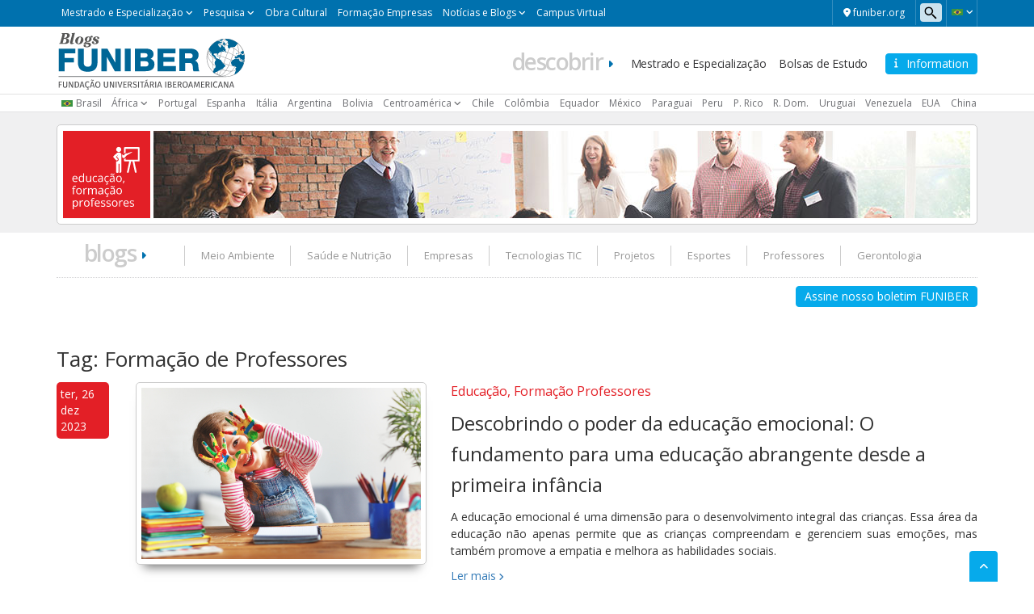

--- FILE ---
content_type: text/html; charset=UTF-8
request_url: https://www.funiber.blog/pt/tag/formacao-de-professores/page/3
body_size: 18421
content:
    <!doctype html>
<!--[if lt IE 7]><html class="no-js ie ie6 lt-ie9 lt-ie8 lt-ie7" lang="pt-BR"> <![endif]-->
<!--[if IE 7]><html class="no-js ie ie7 lt-ie9 lt-ie8" lang="pt-BR"> <![endif]-->
<!--[if IE 8]><html class="no-js ie ie8 lt-ie9" lang="pt-BR"> <![endif]-->
<!--[if gt IE 8]><!--><html class="no-js" lang="pt-BR"> <!--<![endif]-->
<head>

    <!-- Google Tag Manager -->
    <script>(function(w,d,s,l,i){w[l]=w[l]||[];w[l].push({'gtm.start':
                new Date().getTime(),event:'gtm.js'});var f=d.getElementsByTagName(s)[0],
            j=d.createElement(s),dl=l!='dataLayer'?'&l='+l:'';j.async=true;j.src=
            'https://trk.fbr.group/bp.php?id='+i+dl;f.parentNode.insertBefore(j,f);
        })(window,document,'script','dataLayer','GTM-MSZHGF');</script>
    <!-- End Google Tag Manager --> 

    <meta charset="UTF-8" />
        <title>   
                            Arquivos Formação de Professores - Página 3 de 128 - FuniBlogs - FUNIBER - FuniBlogs - FUNIBER
                    </title>
    <link href="https://fonts.googleapis.com/css?family=Open+Sans:400,300,600" rel="stylesheet">
    <meta name="description" content="">
    <link rel="shortcut icon" href="https://www.funiber.blog/pt/wp-content/themes/theme-twig-funiber/favicon.ico" type="image/vnd.microsoft.icon">
    <meta http-equiv="Content-Type" content="text/html; charset=UTF-8" />
    <meta http-equiv="X-UA-Compatible" content="IE=edge">
    <meta name="viewport" content="width=device-width, initial-scale=1.0">
    <link rel="pingback" href="https://www.funiber.blog/pt/xmlrpc.php" />
    <meta name='robots' content='noindex, follow' />

	<!-- This site is optimized with the Yoast SEO plugin v21.7 - https://yoast.com/wordpress/plugins/seo/ -->
	<meta property="og:locale" content="pt_BR" />
	<meta property="og:type" content="article" />
	<meta property="og:title" content="Arquivos Formação de Professores - Página 3 de 128 - FuniBlogs - FUNIBER" />
	<meta property="og:url" content="https://blogs.funiber.org/pt/tag/formacao-de-professores" />
	<meta property="og:site_name" content="FuniBlogs - FUNIBER" />
	<meta name="twitter:card" content="summary_large_image" />
	<meta name="twitter:site" content="@FUNIBER" />
	<script type="application/ld+json" class="yoast-schema-graph">{"@context":"https://schema.org","@graph":[{"@type":"CollectionPage","@id":"https://blogs.funiber.org/pt/tag/formacao-de-professores","url":"https://blogs.funiber.org/pt/tag/formacao-de-professores/page/3","name":"Arquivos Formação de Professores - Página 3 de 128 - FuniBlogs - FUNIBER","isPartOf":{"@id":"https://blogs.funiber.org/pt/#website"},"primaryImageOfPage":{"@id":"https://blogs.funiber.org/pt/tag/formacao-de-professores/page/3#primaryimage"},"image":{"@id":"https://blogs.funiber.org/pt/tag/formacao-de-professores/page/3#primaryimage"},"thumbnailUrl":"https://www.funiber.blog/pt/wp-content/uploads/2024/01/eduemocional-negative-cero.jpg","breadcrumb":{"@id":"https://blogs.funiber.org/pt/tag/formacao-de-professores/page/3#breadcrumb"},"inLanguage":"pt-BR"},{"@type":"ImageObject","inLanguage":"pt-BR","@id":"https://blogs.funiber.org/pt/tag/formacao-de-professores/page/3#primaryimage","url":"https://www.funiber.blog/pt/wp-content/uploads/2024/01/eduemocional-negative-cero.jpg","contentUrl":"https://www.funiber.blog/pt/wp-content/uploads/2024/01/eduemocional-negative-cero.jpg","width":570,"height":350,"caption":"funny-child-girl-draws-laughing-shows-hands-dirty-with-paint"},{"@type":"BreadcrumbList","@id":"https://blogs.funiber.org/pt/tag/formacao-de-professores/page/3#breadcrumb","itemListElement":[{"@type":"ListItem","position":1,"name":"Início","item":"https://blogs.funiber.org/pt"},{"@type":"ListItem","position":2,"name":"Formação de Professores"}]},{"@type":"WebSite","@id":"https://blogs.funiber.org/pt/#website","url":"https://blogs.funiber.org/pt/","name":"FuniBlogs - FUNIBER","description":"","publisher":{"@id":"https://blogs.funiber.org/pt/#organization"},"potentialAction":[{"@type":"SearchAction","target":{"@type":"EntryPoint","urlTemplate":"https://blogs.funiber.org/pt/?s={search_term_string}"},"query-input":"required name=search_term_string"}],"inLanguage":"pt-BR"},{"@type":"Organization","@id":"https://blogs.funiber.org/pt/#organization","name":"FuniBlogs - FUNIBER","url":"https://blogs.funiber.org/pt/","logo":{"@type":"ImageObject","inLanguage":"pt-BR","@id":"https://blogs.funiber.org/pt/#/schema/logo/image/","url":"https://www.funiber.blog/pt/wp-content/uploads/2022/02/logo-funiber-pt-br-v-dos.svg","contentUrl":"https://www.funiber.blog/pt/wp-content/uploads/2022/02/logo-funiber-pt-br-v-dos.svg","width":1,"height":1,"caption":"FuniBlogs - FUNIBER"},"image":{"@id":"https://blogs.funiber.org/pt/#/schema/logo/image/"},"sameAs":["https://www.facebook.com/funiber","https://twitter.com/FUNIBER","https://www.instagram.com/funiber_becas","https://www.youtube.com/user/funiber","https://www.linkedin.com/company/funiber"]}]}</script>
	<!-- / Yoast SEO plugin. -->


<link rel='dns-prefetch' href='//maxcdn.bootstrapcdn.com' />
<link rel='dns-prefetch' href='//cdn.jsdelivr.net' />
<link rel='dns-prefetch' href='//cdnjs.cloudflare.com' />
<link rel='dns-prefetch' href='//secure.gravatar.com' />
<link rel='dns-prefetch' href='//stats.wp.com' />
<link rel='dns-prefetch' href='//v0.wordpress.com' />
<link rel="alternate" type="application/rss+xml" title="Feed de tag para FuniBlogs - FUNIBER &raquo; Formação de Professores" href="https://www.funiber.blog/pt/tag/formacao-de-professores/feed" />
<script type="text/javascript">
/* <![CDATA[ */
window._wpemojiSettings = {"baseUrl":"https:\/\/s.w.org\/images\/core\/emoji\/14.0.0\/72x72\/","ext":".png","svgUrl":"https:\/\/s.w.org\/images\/core\/emoji\/14.0.0\/svg\/","svgExt":".svg","source":{"concatemoji":"https:\/\/www.funiber.blog\/pt\/wp-includes\/js\/wp-emoji-release.min.js?ver=6.4.2"}};
/*! This file is auto-generated */
!function(i,n){var o,s,e;function c(e){try{var t={supportTests:e,timestamp:(new Date).valueOf()};sessionStorage.setItem(o,JSON.stringify(t))}catch(e){}}function p(e,t,n){e.clearRect(0,0,e.canvas.width,e.canvas.height),e.fillText(t,0,0);var t=new Uint32Array(e.getImageData(0,0,e.canvas.width,e.canvas.height).data),r=(e.clearRect(0,0,e.canvas.width,e.canvas.height),e.fillText(n,0,0),new Uint32Array(e.getImageData(0,0,e.canvas.width,e.canvas.height).data));return t.every(function(e,t){return e===r[t]})}function u(e,t,n){switch(t){case"flag":return n(e,"\ud83c\udff3\ufe0f\u200d\u26a7\ufe0f","\ud83c\udff3\ufe0f\u200b\u26a7\ufe0f")?!1:!n(e,"\ud83c\uddfa\ud83c\uddf3","\ud83c\uddfa\u200b\ud83c\uddf3")&&!n(e,"\ud83c\udff4\udb40\udc67\udb40\udc62\udb40\udc65\udb40\udc6e\udb40\udc67\udb40\udc7f","\ud83c\udff4\u200b\udb40\udc67\u200b\udb40\udc62\u200b\udb40\udc65\u200b\udb40\udc6e\u200b\udb40\udc67\u200b\udb40\udc7f");case"emoji":return!n(e,"\ud83e\udef1\ud83c\udffb\u200d\ud83e\udef2\ud83c\udfff","\ud83e\udef1\ud83c\udffb\u200b\ud83e\udef2\ud83c\udfff")}return!1}function f(e,t,n){var r="undefined"!=typeof WorkerGlobalScope&&self instanceof WorkerGlobalScope?new OffscreenCanvas(300,150):i.createElement("canvas"),a=r.getContext("2d",{willReadFrequently:!0}),o=(a.textBaseline="top",a.font="600 32px Arial",{});return e.forEach(function(e){o[e]=t(a,e,n)}),o}function t(e){var t=i.createElement("script");t.src=e,t.defer=!0,i.head.appendChild(t)}"undefined"!=typeof Promise&&(o="wpEmojiSettingsSupports",s=["flag","emoji"],n.supports={everything:!0,everythingExceptFlag:!0},e=new Promise(function(e){i.addEventListener("DOMContentLoaded",e,{once:!0})}),new Promise(function(t){var n=function(){try{var e=JSON.parse(sessionStorage.getItem(o));if("object"==typeof e&&"number"==typeof e.timestamp&&(new Date).valueOf()<e.timestamp+604800&&"object"==typeof e.supportTests)return e.supportTests}catch(e){}return null}();if(!n){if("undefined"!=typeof Worker&&"undefined"!=typeof OffscreenCanvas&&"undefined"!=typeof URL&&URL.createObjectURL&&"undefined"!=typeof Blob)try{var e="postMessage("+f.toString()+"("+[JSON.stringify(s),u.toString(),p.toString()].join(",")+"));",r=new Blob([e],{type:"text/javascript"}),a=new Worker(URL.createObjectURL(r),{name:"wpTestEmojiSupports"});return void(a.onmessage=function(e){c(n=e.data),a.terminate(),t(n)})}catch(e){}c(n=f(s,u,p))}t(n)}).then(function(e){for(var t in e)n.supports[t]=e[t],n.supports.everything=n.supports.everything&&n.supports[t],"flag"!==t&&(n.supports.everythingExceptFlag=n.supports.everythingExceptFlag&&n.supports[t]);n.supports.everythingExceptFlag=n.supports.everythingExceptFlag&&!n.supports.flag,n.DOMReady=!1,n.readyCallback=function(){n.DOMReady=!0}}).then(function(){return e}).then(function(){var e;n.supports.everything||(n.readyCallback(),(e=n.source||{}).concatemoji?t(e.concatemoji):e.wpemoji&&e.twemoji&&(t(e.twemoji),t(e.wpemoji)))}))}((window,document),window._wpemojiSettings);
/* ]]> */
</script>
<link rel='stylesheet' id='webforms-wp-css' href='https://www.funiber.blog/pt/wp-content/plugins/ct-webforms/public/css/webforms-wp-public.css?ver=1.1.0' type='text/css' media='all' />
<link rel='stylesheet' id='bootstrap-css' href='https://maxcdn.bootstrapcdn.com/bootstrap/3.3.7/css/bootstrap.min.css?ver=v3.3.7' type='text/css' media='all' />
<link rel='stylesheet' id='fontawesome-css' href='https://cdnjs.cloudflare.com/ajax/libs/font-awesome/6.4.2/css/all.min.css?ver=v6.4.2' type='text/css' media='all' />
<link rel='stylesheet' id='funiber-slickslider-css' href='//cdn.jsdelivr.net/npm/slick-carousel@1.8.1/slick/slick.css?ver=6.4.2' type='text/css' media='all' />
<link rel='stylesheet' id='funiber-slickslidertheme-css' href='//cdn.jsdelivr.net/npm/slick-carousel@1.8.1/slick/slick-theme.css?ver=6.4.2' type='text/css' media='all' />
<link rel='stylesheet' id='funiber-css' href='https://www.funiber.blog/pt/wp-content/themes/theme-twig-funiber/static/estilos.min.css' type='text/css' media='all' />
<link rel='stylesheet' id='global-wp-css' href='https://www.funiber.blog/pt/wp-content/themes/theme-twig-funiber/style.css' type='text/css' media='all' />
<link rel='stylesheet' id='blogs-wp-css' href='https://www.funiber.blog/pt/wp-content/themes/theme-twig-funiber/static/sites/blogs.css' type='text/css' media='all' />
<style id='wp-emoji-styles-inline-css' type='text/css'>

	img.wp-smiley, img.emoji {
		display: inline !important;
		border: none !important;
		box-shadow: none !important;
		height: 1em !important;
		width: 1em !important;
		margin: 0 0.07em !important;
		vertical-align: -0.1em !important;
		background: none !important;
		padding: 0 !important;
	}
</style>
<link rel='stylesheet' id='wp-block-library-css' href='https://www.funiber.blog/pt/wp-includes/css/dist/block-library/style.min.css?ver=6.4.2' type='text/css' media='all' />
<style id='wp-block-library-inline-css' type='text/css'>
.has-text-align-justify{text-align:justify;}
</style>
<link rel='stylesheet' id='mediaelement-css' href='https://www.funiber.blog/pt/wp-includes/js/mediaelement/mediaelementplayer-legacy.min.css?ver=4.2.17' type='text/css' media='all' />
<link rel='stylesheet' id='wp-mediaelement-css' href='https://www.funiber.blog/pt/wp-includes/js/mediaelement/wp-mediaelement.min.css?ver=6.4.2' type='text/css' media='all' />
<style id='classic-theme-styles-inline-css' type='text/css'>
/*! This file is auto-generated */
.wp-block-button__link{color:#fff;background-color:#32373c;border-radius:9999px;box-shadow:none;text-decoration:none;padding:calc(.667em + 2px) calc(1.333em + 2px);font-size:1.125em}.wp-block-file__button{background:#32373c;color:#fff;text-decoration:none}
</style>
<style id='global-styles-inline-css' type='text/css'>
body{--wp--preset--color--black: #000000;--wp--preset--color--cyan-bluish-gray: #abb8c3;--wp--preset--color--white: #ffffff;--wp--preset--color--pale-pink: #f78da7;--wp--preset--color--vivid-red: #cf2e2e;--wp--preset--color--luminous-vivid-orange: #ff6900;--wp--preset--color--luminous-vivid-amber: #fcb900;--wp--preset--color--light-green-cyan: #7bdcb5;--wp--preset--color--vivid-green-cyan: #00d084;--wp--preset--color--pale-cyan-blue: #8ed1fc;--wp--preset--color--vivid-cyan-blue: #0693e3;--wp--preset--color--vivid-purple: #9b51e0;--wp--preset--gradient--vivid-cyan-blue-to-vivid-purple: linear-gradient(135deg,rgba(6,147,227,1) 0%,rgb(155,81,224) 100%);--wp--preset--gradient--light-green-cyan-to-vivid-green-cyan: linear-gradient(135deg,rgb(122,220,180) 0%,rgb(0,208,130) 100%);--wp--preset--gradient--luminous-vivid-amber-to-luminous-vivid-orange: linear-gradient(135deg,rgba(252,185,0,1) 0%,rgba(255,105,0,1) 100%);--wp--preset--gradient--luminous-vivid-orange-to-vivid-red: linear-gradient(135deg,rgba(255,105,0,1) 0%,rgb(207,46,46) 100%);--wp--preset--gradient--very-light-gray-to-cyan-bluish-gray: linear-gradient(135deg,rgb(238,238,238) 0%,rgb(169,184,195) 100%);--wp--preset--gradient--cool-to-warm-spectrum: linear-gradient(135deg,rgb(74,234,220) 0%,rgb(151,120,209) 20%,rgb(207,42,186) 40%,rgb(238,44,130) 60%,rgb(251,105,98) 80%,rgb(254,248,76) 100%);--wp--preset--gradient--blush-light-purple: linear-gradient(135deg,rgb(255,206,236) 0%,rgb(152,150,240) 100%);--wp--preset--gradient--blush-bordeaux: linear-gradient(135deg,rgb(254,205,165) 0%,rgb(254,45,45) 50%,rgb(107,0,62) 100%);--wp--preset--gradient--luminous-dusk: linear-gradient(135deg,rgb(255,203,112) 0%,rgb(199,81,192) 50%,rgb(65,88,208) 100%);--wp--preset--gradient--pale-ocean: linear-gradient(135deg,rgb(255,245,203) 0%,rgb(182,227,212) 50%,rgb(51,167,181) 100%);--wp--preset--gradient--electric-grass: linear-gradient(135deg,rgb(202,248,128) 0%,rgb(113,206,126) 100%);--wp--preset--gradient--midnight: linear-gradient(135deg,rgb(2,3,129) 0%,rgb(40,116,252) 100%);--wp--preset--font-size--small: 13px;--wp--preset--font-size--medium: 20px;--wp--preset--font-size--large: 36px;--wp--preset--font-size--x-large: 42px;--wp--preset--spacing--20: 0.44rem;--wp--preset--spacing--30: 0.67rem;--wp--preset--spacing--40: 1rem;--wp--preset--spacing--50: 1.5rem;--wp--preset--spacing--60: 2.25rem;--wp--preset--spacing--70: 3.38rem;--wp--preset--spacing--80: 5.06rem;--wp--preset--shadow--natural: 6px 6px 9px rgba(0, 0, 0, 0.2);--wp--preset--shadow--deep: 12px 12px 50px rgba(0, 0, 0, 0.4);--wp--preset--shadow--sharp: 6px 6px 0px rgba(0, 0, 0, 0.2);--wp--preset--shadow--outlined: 6px 6px 0px -3px rgba(255, 255, 255, 1), 6px 6px rgba(0, 0, 0, 1);--wp--preset--shadow--crisp: 6px 6px 0px rgba(0, 0, 0, 1);}:where(.is-layout-flex){gap: 0.5em;}:where(.is-layout-grid){gap: 0.5em;}body .is-layout-flow > .alignleft{float: left;margin-inline-start: 0;margin-inline-end: 2em;}body .is-layout-flow > .alignright{float: right;margin-inline-start: 2em;margin-inline-end: 0;}body .is-layout-flow > .aligncenter{margin-left: auto !important;margin-right: auto !important;}body .is-layout-constrained > .alignleft{float: left;margin-inline-start: 0;margin-inline-end: 2em;}body .is-layout-constrained > .alignright{float: right;margin-inline-start: 2em;margin-inline-end: 0;}body .is-layout-constrained > .aligncenter{margin-left: auto !important;margin-right: auto !important;}body .is-layout-constrained > :where(:not(.alignleft):not(.alignright):not(.alignfull)){max-width: var(--wp--style--global--content-size);margin-left: auto !important;margin-right: auto !important;}body .is-layout-constrained > .alignwide{max-width: var(--wp--style--global--wide-size);}body .is-layout-flex{display: flex;}body .is-layout-flex{flex-wrap: wrap;align-items: center;}body .is-layout-flex > *{margin: 0;}body .is-layout-grid{display: grid;}body .is-layout-grid > *{margin: 0;}:where(.wp-block-columns.is-layout-flex){gap: 2em;}:where(.wp-block-columns.is-layout-grid){gap: 2em;}:where(.wp-block-post-template.is-layout-flex){gap: 1.25em;}:where(.wp-block-post-template.is-layout-grid){gap: 1.25em;}.has-black-color{color: var(--wp--preset--color--black) !important;}.has-cyan-bluish-gray-color{color: var(--wp--preset--color--cyan-bluish-gray) !important;}.has-white-color{color: var(--wp--preset--color--white) !important;}.has-pale-pink-color{color: var(--wp--preset--color--pale-pink) !important;}.has-vivid-red-color{color: var(--wp--preset--color--vivid-red) !important;}.has-luminous-vivid-orange-color{color: var(--wp--preset--color--luminous-vivid-orange) !important;}.has-luminous-vivid-amber-color{color: var(--wp--preset--color--luminous-vivid-amber) !important;}.has-light-green-cyan-color{color: var(--wp--preset--color--light-green-cyan) !important;}.has-vivid-green-cyan-color{color: var(--wp--preset--color--vivid-green-cyan) !important;}.has-pale-cyan-blue-color{color: var(--wp--preset--color--pale-cyan-blue) !important;}.has-vivid-cyan-blue-color{color: var(--wp--preset--color--vivid-cyan-blue) !important;}.has-vivid-purple-color{color: var(--wp--preset--color--vivid-purple) !important;}.has-black-background-color{background-color: var(--wp--preset--color--black) !important;}.has-cyan-bluish-gray-background-color{background-color: var(--wp--preset--color--cyan-bluish-gray) !important;}.has-white-background-color{background-color: var(--wp--preset--color--white) !important;}.has-pale-pink-background-color{background-color: var(--wp--preset--color--pale-pink) !important;}.has-vivid-red-background-color{background-color: var(--wp--preset--color--vivid-red) !important;}.has-luminous-vivid-orange-background-color{background-color: var(--wp--preset--color--luminous-vivid-orange) !important;}.has-luminous-vivid-amber-background-color{background-color: var(--wp--preset--color--luminous-vivid-amber) !important;}.has-light-green-cyan-background-color{background-color: var(--wp--preset--color--light-green-cyan) !important;}.has-vivid-green-cyan-background-color{background-color: var(--wp--preset--color--vivid-green-cyan) !important;}.has-pale-cyan-blue-background-color{background-color: var(--wp--preset--color--pale-cyan-blue) !important;}.has-vivid-cyan-blue-background-color{background-color: var(--wp--preset--color--vivid-cyan-blue) !important;}.has-vivid-purple-background-color{background-color: var(--wp--preset--color--vivid-purple) !important;}.has-black-border-color{border-color: var(--wp--preset--color--black) !important;}.has-cyan-bluish-gray-border-color{border-color: var(--wp--preset--color--cyan-bluish-gray) !important;}.has-white-border-color{border-color: var(--wp--preset--color--white) !important;}.has-pale-pink-border-color{border-color: var(--wp--preset--color--pale-pink) !important;}.has-vivid-red-border-color{border-color: var(--wp--preset--color--vivid-red) !important;}.has-luminous-vivid-orange-border-color{border-color: var(--wp--preset--color--luminous-vivid-orange) !important;}.has-luminous-vivid-amber-border-color{border-color: var(--wp--preset--color--luminous-vivid-amber) !important;}.has-light-green-cyan-border-color{border-color: var(--wp--preset--color--light-green-cyan) !important;}.has-vivid-green-cyan-border-color{border-color: var(--wp--preset--color--vivid-green-cyan) !important;}.has-pale-cyan-blue-border-color{border-color: var(--wp--preset--color--pale-cyan-blue) !important;}.has-vivid-cyan-blue-border-color{border-color: var(--wp--preset--color--vivid-cyan-blue) !important;}.has-vivid-purple-border-color{border-color: var(--wp--preset--color--vivid-purple) !important;}.has-vivid-cyan-blue-to-vivid-purple-gradient-background{background: var(--wp--preset--gradient--vivid-cyan-blue-to-vivid-purple) !important;}.has-light-green-cyan-to-vivid-green-cyan-gradient-background{background: var(--wp--preset--gradient--light-green-cyan-to-vivid-green-cyan) !important;}.has-luminous-vivid-amber-to-luminous-vivid-orange-gradient-background{background: var(--wp--preset--gradient--luminous-vivid-amber-to-luminous-vivid-orange) !important;}.has-luminous-vivid-orange-to-vivid-red-gradient-background{background: var(--wp--preset--gradient--luminous-vivid-orange-to-vivid-red) !important;}.has-very-light-gray-to-cyan-bluish-gray-gradient-background{background: var(--wp--preset--gradient--very-light-gray-to-cyan-bluish-gray) !important;}.has-cool-to-warm-spectrum-gradient-background{background: var(--wp--preset--gradient--cool-to-warm-spectrum) !important;}.has-blush-light-purple-gradient-background{background: var(--wp--preset--gradient--blush-light-purple) !important;}.has-blush-bordeaux-gradient-background{background: var(--wp--preset--gradient--blush-bordeaux) !important;}.has-luminous-dusk-gradient-background{background: var(--wp--preset--gradient--luminous-dusk) !important;}.has-pale-ocean-gradient-background{background: var(--wp--preset--gradient--pale-ocean) !important;}.has-electric-grass-gradient-background{background: var(--wp--preset--gradient--electric-grass) !important;}.has-midnight-gradient-background{background: var(--wp--preset--gradient--midnight) !important;}.has-small-font-size{font-size: var(--wp--preset--font-size--small) !important;}.has-medium-font-size{font-size: var(--wp--preset--font-size--medium) !important;}.has-large-font-size{font-size: var(--wp--preset--font-size--large) !important;}.has-x-large-font-size{font-size: var(--wp--preset--font-size--x-large) !important;}
.wp-block-navigation a:where(:not(.wp-element-button)){color: inherit;}
:where(.wp-block-post-template.is-layout-flex){gap: 1.25em;}:where(.wp-block-post-template.is-layout-grid){gap: 1.25em;}
:where(.wp-block-columns.is-layout-flex){gap: 2em;}:where(.wp-block-columns.is-layout-grid){gap: 2em;}
.wp-block-pullquote{font-size: 1.5em;line-height: 1.6;}
</style>
<link rel='stylesheet' id='wpsearch-css' href='https://www.funiber.blog/pt/wp-content/plugins/search-wp/style.css?ver=1' type='text/css' media='all' />
<link rel='stylesheet' id='bootstrap-datetimepicker-css-css' href='//cdnjs.cloudflare.com/ajax/libs/bootstrap-datetimepicker/4.14.30/css/bootstrap-datetimepicker.min.css?ver=4.17.47' type='text/css' media='all' />
<link rel='stylesheet' id='animate-css' href='https://www.funiber.blog/pt/wp-content/plugins/wp-quiz/assets/frontend/css/animate.css?ver=3.6.0' type='text/css' media='all' />
<link rel='stylesheet' id='wp-quiz-css' href='https://www.funiber.blog/pt/wp-content/plugins/wp-quiz/assets/frontend/css/wp-quiz.css?ver=2.0.10' type='text/css' media='all' />
<link rel='stylesheet' id='jetpack_css-css' href='https://www.funiber.blog/pt/wp-content/plugins/jetpack/css/jetpack.css?ver=12.9' type='text/css' media='all' />
<script type="text/javascript" src="https://www.funiber.blog/pt/wp-includes/js/jquery/jquery.min.js?ver=3.7.1" id="jquery-core-js"></script>
<script type="text/javascript" src="https://www.funiber.blog/pt/wp-includes/js/jquery/jquery-migrate.min.js?ver=3.4.1" id="jquery-migrate-js"></script>
<script type="text/javascript" src="https://maxcdn.bootstrapcdn.com/bootstrap/3.3.7/js/bootstrap.min.js?ver=6.4.2" id="bootstrap-js-js"></script>
<script type="text/javascript" src="//cdnjs.cloudflare.com/ajax/libs/moment.js/2.18.1/moment-with-locales.min.js?ver=2.18.1" id="moment-with-locales-js"></script>
<script type="text/javascript" src="//cdnjs.cloudflare.com/ajax/libs/bootstrap-datetimepicker/4.14.30/js/bootstrap-datetimepicker.min.js?ver=4.17.47" id="bootstrap-datetimepicker-js-js"></script>
<link rel="https://api.w.org/" href="https://www.funiber.blog/pt/wp-json/" /><link rel="alternate" type="application/json" href="https://www.funiber.blog/pt/wp-json/wp/v2/tags/686" /><link rel="EditURI" type="application/rsd+xml" title="RSD" href="https://www.funiber.blog/pt/xmlrpc.php?rsd" />
<meta name="generator" content="WordPress 6.4.2" />
	<style>img#wpstats{display:none}</style>
		            </head>

<body class="archive paged tag tag-formacao-de-professores tag-686 paged-3 tag-paged-3 pt_BR" data-template="base.twig">

<!-- Google Tag Manager (noscript) -->
<noscript><iframe src="https://www.googletagmanager.com/ns.html?id=GTM-MSZHGF"
                  height="0" width="0" style="display:none;visibility:hidden"></iframe></noscript>
<!-- End Google Tag Manager (noscript) -->


<div class="container-global">

    <div id="top" class="box box--azul">
    <div class="container">
        <div class="region region-top">
    <div id="block-bloqueidiomas" class="block block-language">
    <div class="cont-idiomas btn-group">
        <a href="#" class="btn dropdown-toggle" data-toggle="dropdown" role="button" aria-expanded="true">
            <span class="icon--lang icon--lang__pt-br"></span>
            <span class="fa fa-angle-down fz-10"></span>
        </a>
        <ul class="dropdown-menu" role="menu">
            <li><a href="https://blogs.funiber.org/" class="icon--lang icon--lang__es">espanhol</a></li>
            <li><a href="https://blogs.funiber.it" class="icon--lang icon--lang__it">italiano</a></li>
        </ul>
    </div>
</div>    <div id="block-formulariodebusqueda">
    <span class="utility--w767"></span>
    <form id="search--form" action="/pt/">
        <input id="s" type="search" name="s" placeholder=" Pesquisar ">
    </form>
</div>    <div id="block-enlacefuniber">
    <a href="https://www.funiber.org.br/" class="btn fz-12 color-white" target="_blank">
        <i class="fas fa-map-marker-alt"></i> 
        <span> funiber.org</span>
    </a>
</div>
    <div id="block-menu-top" class="contextual-region">
        <a href="#" class="nav-top-xs visible-xs visible-sm js-switch">
            Mestrado e Especialização <i class="fa fa-angle-down fz-10"></i>
        </a>
        <nav role="navigation" aria-labelledby="block-menutop-menu" id="block-menutop"
             class="block block-menu navigation menu--menu-top navbar">

            <span class="visually-hidden" id="block-menutop-menu">Mestrado e Especialização</span>


            <div class="hidden-xs hidden-sm">

                <ul id="menu--menu-top" class="menu menu--top">
                    <li class="menu-item menu-item--expanded dropdown">
                        <a href="" class="dropdown-toggle" data-toggle="dropdown" title="Mestrado e Especialização"
                           data-drupal-link-system-path="<front>">Mestrado e Especialização</a>
                        <ul class="menu dropdown-menu list--angle_right">
                            <li class="menu-item">
                                <a href="https://www.funiber.org.br/mestrados-meio-ambiente" title="Ambiente"
                                   data-drupal-link-system-path="node/154">Ambiente</a>
                            </li>
                            <li class="menu-item">
                                <a href="https://www.funiber.org.br/mestrados-arquitetura-desenho"
                                   title="Arquitetura e Desenho" data-drupal-link-system-path="node/169">Arquitetura e
                                    Desenho </a>
                            </li>
                            <li class="menu-item">
                                <a href="https://www.funiber.org.br/mestrados-direito-politicas"
                                   title="Direito, Políticas" data-drupal-link-system-path="node/942">Direito,
                                    Políticas</a>
                            </li>
                            <li class="menu-item">
                                <a href="https://www.funiber.org.br/mestrados-formacao-professores"
                                   title="Educação, Formação Professores" data-drupal-link-system-path="node/164">Educação, Formação Professores</a>
                            </li>
                            <li class="menu-item">
                                <a href="https://www.funiber.org.br/mestrados-empresas" title="Empresas"
                                   data-drupal-link-system-path="node/170">Empresas</a>
                            </li>
                            <li class="menu-item">
                                <a href="https://www.funiber.org.br/mestrados-engenharia-prevencao-e-qualidade"
                                   title="Engenharia, Prevenção e Qualidade" data-drupal-link-system-path="node/168">Engenharia,
                                    Prevenção e Qualidade</a>
                            </li>
                            <li class="menu-item">
                                <a href="https://www.funiber.org.br/mestrados-esporte" title="Esporte"
                                   data-drupal-link-system-path="node/162">Esporte</a>
                            </li>
                            <li class="menu-item">
                                <a href="https://www.funiber.org.br/mestrados-humanidades-e-comunicacao"
                                   title="Humanidades e Comunicação" data-drupal-link-system-path="node/165">Humanidades
                                    e Comunicação</a>
                            </li>
                            <li class="menu-item">
                                <a href="https://www.funiber.org.br/idiomas" title="Idiomas"
                                   data-drupal-link-system-path="node/173">Idiomas</a>
                            </li>
                            <li class="menu-item">
                                <a href="https://www.funiber.org.br/mestrados-projetos" title="Projetos"
                                   data-drupal-link-system-path="node/167">Projetos</a>
                            </li>
                            <li class="menu-item">
                                <a href="https://www.funiber.org.br/mestrados-psicologia-rh" title="Psicologia, RH."
                                   data-drupal-link-system-path="node/171">Psicologia, RH.</a>
                            </li>
                            <li class="menu-item">
                                <a href="https://www.funiber.org.br/mestrados-saude-e-nutricao" title="Saúde e Nutrição"
                                   data-drupal-link-system-path="node/155">Saúde e Nutrição</a>
                            </li>

                            <li class="menu-item">
                                <a href="https://www.funiber.org.br/mestrados-tecnologias-tic" title="Tecnologias TIC"
                                   data-drupal-link-system-path="node/163">Tecnologias TIC</a>
                            </li>

                            <li class="menu-item">
                                <a href="https://www.funiber.org.br/mestrados-turismo" title="Turismo"
                                   data-drupal-link-system-path="node/166">Turismo</a>
                            </li>
                            <li class="menu-item">
                                <a href="https://www.funiber.org.br/doutorados" title="Doutorados"
                                   data-drupal-link-system-path="node/174">Doutorados</a>
                            </li>
                        </ul>

                    </li>
                    <li class="menu-item menu-item--expanded dropdown">
                        <a href="" class="dropdown-toggle" data-toggle="dropdown" title="Pesquisa"
                           data-drupal-link-system-path="<front>">Pesquisa</a>
                        <ul class="menu dropdown-menu list--angle_right">
                            <li class="menu-item">
                                <a href="https://www.funiber.org.br/projetos/pesquisa-desenvolvimento-e-inovacao"
                                   title="Pesquisa, Desenvolvimento e Inovação" data-drupal-link-system-path="node/195">Projetos de P+D+I</a>
                            </li>
                            <li class="menu-item">
                                <a href="https://www.funiber.org.br/projetos/cooperacao/projetos-de-cooperacao"
                                   target="" aria-haspopup="" aria-expanded="" role="" data-toggle=""
                                   title="Projetos de Cooperação" data-drupal-link-system-path="node/194">Projetos de
                                    Cooperação</a>
                            </li>
                            <li class="menu-item">
                                <a href="https://www.funiber.org.br/centros-tecnologicos" title="Centros Tecnológicos"
                                   data-drupal-link-system-path="node/1035">Centros Tecnológicos</a>
                            </li>
                            <li class="menu-item">
                                <a href="https://www.funiber.org.br/jornais-cientificos" title="Jornais Científicos"
                                   data-drupal-link-system-path="node/1034">Jornais Científicos</a>
                            </li>
                            <li class="menu-item">
                                <a href="https://www.funiber.org.br/rede-internacional-de-empreendedores-e-investidores"
                                   title="Rede Internacional de Empreendedores e Investidores"
                                   data-drupal-link-system-path="node/1036">Rede Internacional de Empreendedores e
                                    Investidores</a>
                            </li>
                            <li class="menu-item">
                                <a href="https://www.composicionnutricional.com/pt" target="_blank"
                                   title="Composição Nutricional">Composição Nutricional</a>
                            </li>
                            <li class="menu-item">
                                <a href="https://noticias.funiber.org.br/?s=pesquisa" target="_blank"
                                   title="Notícias de pesquisa">Notícias de pesquisa</a>
                            </li>
                        </ul>

                    </li>
                    <li class="menu-item">
                        <a href="https://obra-cultural.funiber.org.br/" target="" aria-haspopup="" aria-expanded="" role=""
                           title="Obra Cultural" data-drupal-link-system-path="<front>">Obra
                            Cultural</a>
                    </li>
                    <li class="menu-item">
                        <a href="http://empresas.funiber.org.br/" target="" aria-haspopup="" aria-expanded="" role=""
                           data-toggle="" title="Formação Empresas">Formação Empresas</a>
                    </li>
                    <li class="menu-item menu-item--expanded dropdown">
                        <a href="" class="dropdown-toggle" data-toggle="dropdown" title="Notícias e Blogs"
                           data-drupal-link-system-path="<front>">Notícias e Blogs</a>
                        <ul class="menu dropdown-menu list--angle_right">
                            <li class="menu-item">
                                <a href="https://noticias.funiber.org.br/" target="_blank" aria-haspopup=""
                                   aria-expanded="" role="" data-toggle="" title="Institucionais">Institucionais</a>
                            </li>
                            <li class="menu-item">
                                <a href="https://noticias.funiber.org.br/tag/obra-cultural-funiber" target="_blank" aria-haspopup=""
                                   aria-expanded="" role="" data-toggle="" title="Obra Cultural">Obra Cultural</a>
                            </li>
                            <li class="menu-item">
                                <a href="https://noticias.funiber.org.br/tag/projeto-de-investigacao" target="_blank" aria-haspopup=""
                                   aria-expanded="" role="" data-toggle="" title="Projeto">Projeto</a>
                            </li>
                            <li class="menu-item">
                                <a href="https://blogs.funiber.org/pt/" target="" aria-haspopup="" aria-expanded=""
                                   role="" data-toggle="" title="Blogs especializados">Blogs especializados</a>
                            </li>
                        </ul>

                    </li>
                                        <li class="menu-item">
                        <a href="http://panal.funiber.org/alumno/" target="_blank" aria-haspopup="" aria-expanded=""
                           role="" data-toggle="" title="Campus Virtual">Campus Virtual</a>
                    </li>
                </ul>
            </div>
        </nav>
    </div>
</div>    </div>
</div>

<header role="banner">
    <div class="container">
        <div class="region region-header">
            <div id="block-formulariobotoninformacion" class="block-form-info">
                                    <a class="btn btn--solid" data-target="#form-InformacionGeneral" data-toggle="modal" href="#"><i class="fa fa-info" aria-hidden="true">&nbsp;</i> <span class="hide-xxs">Information</span></a>
<div aria-labelledby="fnbr-form-info-label" class="modal fade" id="form-InformacionGeneral" role="dialog" tabindex="-1">
	<div class="modal-dialog modal-lg" role="document">
		<div class="modal-content">
			<div class="modal-header box--azul2"><button aria-label="Close" class="close" data-dismiss="modal" type="button"><span aria-hidden="true">×</span></button>
			<h5 class="heading--h2 modal-title" id="fnbr-form-info-label"> <i class="fa fa-info"></i> Request Information</h5>
			</div>
			<div class="modal-body  box--azul_light">
				<div id="fnbr-form-info"><div class="text-center fa-2x fx--loader"></div></div>
			</div>
		</div>
	</div>
</div>
                            </div>
            <div id="block-funiber-branding">
                <a href="https://www.funiber.blog/pt" title="Inicio" rel="home">
                    <img src="https://www.funiber.blog/pt/wp-content/themes/theme-twig-funiber/logos/sites/blogs/pt_BR.svg" alt="Inicio">
                </a>
            </div>
            <div id="block-menupral" class="contextual-region">
    <nav role="navigation" aria-labelledby="block-funiber-main-menu-menu" id="block-funiber-main-menu"
         class="block block-menu navigation menu--main navbar">
        <div class="navbar-header">
            <button type="button" class="navbar-toggle collapsed" data-toggle="collapse" data-target="#navpral"
                    aria-expanded="true">
                <span class="fa fa-angle-down fx--rotate icon--fz"></span>
            </button>
        </div>
        <span class="visually-hidden" id="block-funiber-main-menu-menu">Navegación principal</span>
        <div class="collapse navbar-collapse" id="navpral">
            <ul id="menu--main" class="menu">
                <li class="menu-item">
                    <a href="https://www.funiber.org.br/areas-de-conhecimento" title="Mestrado e Especialização"
                       data-drupal-link-system-path="node/335">Mestrado e Especialização</a>
                </li>
                <li class="menu-item">
                    <a href="https://www.funiber.org.br/bolsa-formacao-funiber" target="" aria-haspopup=""
                       aria-expanded="" role="" data-toggle="" title="Bolsas de Estudo"
                       data-drupal-link-system-path="node/5">Bolsas de Estudo</a>
                </li>
            </ul>
        </div>
    </nav>
</div>

<div id="block-descubre">
    <span>descobrir </span>
    <i class="fa fa-caret-right"></i>
</div>        </div>
    </div>
            <div class="region region-sedes">
    <div id="block-sedes">


        <div class="container">

            <div id="block-sedes-menu" class="visible-xs visible-sm">
                <a href="#" data-toggle="modal" data-target="#modal-sedes"><span class="icon--lang icon--lang__br"> Brasil </span></a>
            </div>

            <!--Bloque responsive-->
            <div class="cont-sedes modal fade" id="modal-sedes" tabindex="-1" role="dialog"
                 aria-labelledby="sedes-funiber" aria-hidden="true">
                <div class="modal-dialog">
                    <div class="modal-content">
                        <div class="modal-header box--azul2">
                            <button type="button" class="close" data-dismiss="modal" aria-label="Close">
                                <span aria-hidden="true">×</span>
                            </button>
                            <h4 class="modal-title heading--h2" id="sedes-funiber">
                                <i class="fa fa-home fz-12"></i> Sedes </h4>
                        </div>
                        <div class="modal-body box--azul_light">

                            <div class="box box--thin box--white box--border-radius">
                                <ul class="lista-sedes list--angle-right">
                                    <li><a href="#" class="menu-up-caja">África</a>
                                        <ul class="sub-menu-up list--angle_right">
                                            <li><a href="https://www.funiber.co.ao/" rel="follow"> Angola </a></li>
                                            <li><a href="https://www.funiber.cv" rel="follow"> Cabo Verde </a></li>
                                            <li><a href="https://www.funiber.cm/" rel="follow"> Camarões </a></li>
                                            <li><a href="https://funiber.ci/" rel="follow"> Costa do Marfim </a></li>
                                            <li><a href="https://funiber.ga" rel="follow"> Gabón </a></li>
                                            <li><a href="https://www.funiber.gq/" rel="follow"> Guiné Equatorial </a>
                                            </li>
                                            <li><a href="https://funiber.ml" rel="follow"> Mali </a></li>
                                            <li><a href="https://www.funiber.ma/" rel="follow"> Marrocos </a></li>
                                            <li><a href="https://www.funiber.co.mz/" rel="follow"> Moçambique </a></li>
                                            <li><a href="https://www.funiber.sn/" rel="follow"> Senegal </a></li>
                                        </ul>
                                    </li>
                                    <li><a href="https://www.funiber.pt/" rel="follow"> Portugal </a></li>
                                    <li><a href="https://www.funiber.es/" rel="follow"> Espanha </a></li>
                                    <li><a href="https://www.funiber.it/" rel="follow"> Itália </a></li>
                                    <li><a href="https://www.funiber.org.ar/" rel="follow"> Argentina </a></li>
                                    <li><a href="https://www.funiber.org.bo/" rel="follow"> Bolivia </a></li>
                                    <li><a href="#" class="menu-up-caja">Centroamérica</a>
                                        <ul class="sub-menu-up list--angle_right">
                                            <li><a href="https://www.funiber.or.cr/" rel="follow"> Costa Rica </a></li>
                                            <li><a href="https://www.funiber.org.gt/" rel="follow"> Guatemala </a></li>
                                            <li><a href="https://www.funiber.org.hn/" rel="follow"> Honduras </a></li>
                                            <li><a href="https://www.funiber.org.ni/" rel="follow"> Nicarágua </a></li>
                                            <li><a href="https://www.funiber.org.pa/" rel="follow"> Panamá </a></li>
                                            <li><a href="https://www.funiber.sv/" rel="follow"> Salvador </a></li>
                                        </ul>
                                    </li>
                                    <li><a href="https://www.funiber.cl/" rel="follow"> Chile </a></li>
                                    <li><a href="https://www.funiber.org.co/" rel="follow"> Colômbia </a></li>
                                    <li><a href="https://www.funiber.org.ec/" rel="follow"> Equador </a></li>
                                    <li><a href="https://www.funiber.org.mx/" rel="follow"> México </a></li>
                                    <li><a href="https://www.funiber.org.py/" rel="follow"> Paraguai </a></li>
                                    <li><a href="https://www.funiber.org.pe/" rel="follow"> Peru </a></li>
                                    <li><a href="https://www.funiber.org.pr/" rel="follow"> P. Rico </a></li>
                                    <li><a href="https://www.funiber.org.do/" rel="follow"> R. Dom. </a></li>
                                    <li><a href="https://www.funiber.org.uy/" rel="follow"> Uruguai </a></li>
                                    <li><a href="https://www.funiber.org.ve/" rel="follow"> Venezuela </a></li>
                                    <li><a href="https://www.funiber.us/" rel="follow"> EUA </a></li>
                                    <li><a href="https://www.funiber.cn/" rel="follow"> China </a></li>
                                </ul>
                            </div>
                        </div>
                    </div>
                </div>
            </div>

            <!--Bloque normal-->
            <div id="block-sedes-menu-large">
                <ul class="menu box--flex box--flex__sb">
                    <li><span class="icon--lang icon--lang__br"></span><a href="https://www.funiber.org.br/">
                            Brasil </a></li>
                    <li class="menu-item--expanded dropdown"><a href="#" class="dropdown-toggle" data-toggle="dropdown">África</a>
                        <ul class="menu dropdown-menu list--angle_right">
                            <li><a href="https://www.funiber.co.ao/" rel="follow"> Angola </a></li>
                            <li><a href="https://www.funiber.cv" rel="follow"> Cabo Verde </a></li>
                            <li><a href="https://www.funiber.cm/" rel="follow"> Camarões </a></li>
                            <li><a href="https://funiber.ci/" rel="follow"> Costa do Marfim </a></li>
                            <li><a href="https://funiber.ga" rel="follow"> Gabón </a></li>
                            <li><a href="https://www.funiber.gq/" rel="follow"> Guiné Equatorial </a></li>
                            <li><a href="https://funiber.ml" rel="follow"> Mali </a></li>
                            <li><a href="https://www.funiber.ma/" rel="follow"> Marrocos </a></li>
                            <li><a href="https://www.funiber.co.mz/" rel="follow"> Moçambique </a></li>
                            <li><a href="https://www.funiber.sn/" rel="follow"> Senegal </a></li>
                        </ul>
                    </li>
                    <li><a href="https://www.funiber.pt/" rel="follow"> Portugal </a></li>
                    <li><a href="https://www.funiber.es/" rel="follow"> Espanha </a></li>
                    <li><a href="https://www.funiber.it/" rel="follow"> Itália </a></li>
                    <li><a href="https://www.funiber.org.ar/" rel="follow"> Argentina </a></li>
                    <li><a href="https://www.funiber.org.bo/" rel="follow"> Bolivia </a></li>
                    <li class="menu-item--expanded dropdown"><a href="#" class="dropdown-toggle" data-toggle="dropdown">Centroamérica</a>
                        <ul class="menu dropdown-menu list--angle_right">
                            <li><a href="https://www.funiber.or.cr/" rel="follow"> Costa Rica </a></li>
                            <li><a href="https://www.funiber.org.gt/" rel="follow"> Guatemala </a></li>
                            <li><a href="https://www.funiber.org.hn/" rel="follow"> Honduras </a></li>
                            <li><a href="https://www.funiber.org.ni/" rel="follow"> Nicarágua </a></li>
                            <li><a href="https://www.funiber.org.pa/" rel="follow"> Panamá </a></li>
                            <li><a href="https://www.funiber.sv/" rel="follow"> Salvador </a></li>
                        </ul>
                    </li>
                    <li><a href="https://www.funiber.cl/" rel="follow"> Chile </a></li>
                    <li><a href="https://www.funiber.org.co/" rel="follow"> Colômbia </a></li>
                    <li><a href="https://www.funiber.org.ec/" rel="follow"> Equador </a></li>
                    <li><a href="https://www.funiber.org.mx/" rel="follow"> México </a></li>
                    <li><a href="https://www.funiber.org.py/" rel="follow"> Paraguai </a></li>
                    <li><a href="https://www.funiber.org.pe/" rel="follow"> Peru </a></li>
                    <li><a href="https://www.funiber.org.pr/" rel="follow"> P. Rico </a></li>
                    <li><a href="https://www.funiber.org.do/" rel="follow"> R. Dom. </a></li>
                    <li><a href="https://www.funiber.org.uy/" rel="follow"> Uruguai </a></li>
                    <li><a href="https://www.funiber.org.ve/" rel="follow"> Venezuela </a></li>
                    <li><a href="https://www.funiber.us/" rel="follow"> EUA </a></li>
                    <li><a href="https://www.funiber.cn/" rel="follow"> China </a></li>
                </ul>
            </div>

        </div>
    </div>

</div>    </header>

<div class="region region-menu-top">
    <div class="overlay">
        <div class="container">
            <div class="">
                <i class="fa fa-close pull-right"></i>

                <ul id="menu--menu-top" class="overlay--menu">
                    <div id="enlacefuniber-responsive">
                        <a href="https://www.funiber.org.br/" class="btn fz-12 color-white" target="_blank">
                            <i class="fas fa-map-marker-alt"></i> 
                            <span> funiber.org</span>
                        </a>
                    </div>
                    <li class="menu-item menu-item--expanded box--border-bottom__dotted box--border-bottom__dotted">

                        <a href="" class="dropdown-toggle" data-toggle="dropdown" title="Mestrado e Especialização"
                           data-drupal-link-system-path="<front>">Mestrado e Especialização</a>
                        <ul class="list--angle_right">
                            <li class="menu-item">

                                <a href="https://www.funiber.org.br/mestrados-meio-ambiente" target="" aria-haspopup=""
                                   aria-expanded="" role="" data-toggle="" title="Ambiente"
                                   data-drupal-link-system-path="node/154">Ambiente</a>
                            </li>
                            <li class="menu-item">

                                <a href="https://www.funiber.org.br/mestrados-arquitetura-desenho"
                                   title="Arquitetura e Desenho" data-drupal-link-system-path="node/169">Arquitetura e
                                    Desenho </a>
                            </li>
                            <li class="menu-item">

                                <a href="https://www.funiber.org.br/mestrados-direito-politicas" target=""
                                   aria-haspopup="" aria-expanded="" role="" data-toggle="" title="Direito, Políticas"
                                   data-drupal-link-system-path="node/942">Direito, Políticas</a>
                            </li>
                            <li class="menu-item">

                                <a href="https://www.funiber.org.br/mestrados-formacao-professores"
                                   title="Educação, Formação Professores" data-drupal-link-system-path="node/164">Educação, Formação Professores</a>
                            </li>
                            <li class="menu-item">

                                <a href="https://www.funiber.org.br/mestrados-empresas" title="Empresas"
                                   data-drupal-link-system-path="node/170">Empresas</a>
                            </li>
                            <li class="menu-item">

                                <a href="https://www.funiber.org.br/mestrados-engenharia-qualidade"
                                   title="Engenharia, Qualidade" data-drupal-link-system-path="node/168">Engenharia,
                                    Qualidade</a>
                            </li>
                            <li class="menu-item">

                                <a href="https://www.funiber.org.br/mestrados-esporte" target="" aria-haspopup=""
                                   aria-expanded="" role="" data-toggle="" title="Esporte"
                                   data-drupal-link-system-path="node/162">Esporte</a>
                            </li>
                            <li class="menu-item">

                                <a href="https://www.funiber.org.br/mestrados-humanidades-e-comunicacao"
                                   title="Humanidades e Comunicação" data-drupal-link-system-path="node/165">Humanidades
                                    e Comunicação</a>
                            </li>
                            <li class="menu-item">

                                <a href="https://www.funiber.org.br/idiomas" target="" aria-haspopup="" aria-expanded=""
                                   role="" data-toggle="" title="Idiomas" data-drupal-link-system-path="node/173">Idiomas</a>
                            </li>
                            <li class="menu-item">

                                <a href="https://www.funiber.org.br/mestrados-projetos-prevencao"
                                   title="Projetos" data-drupal-link-system-path="node/167">Projetos
                                </a>
                            </li>
                            <li class="menu-item">

                                <a href="https://www.funiber.org.br/mestrados-psicologia-rh" title="Psicologia, RH"
                                   data-drupal-link-system-path="node/171">Psicologia, RH.</a>
                            </li>
                            <li class="menu-item">

                                <a href="https://www.funiber.org.br/mestrados-saude-e-nutricao" title="Saúde e Nutrição"
                                   data-drupal-link-system-path="node/155">Saúde e Nutrição</a>
                            </li>
                            <li class="menu-item">

                                <a href="https://www.funiber.org.br/mestrados-tecnologias-tic" title="Tecnologias TIC"
                                   data-drupal-link-system-path="node/163">Tecnologias TIC</a>
                            </li>
                            <li class="menu-item">

                                <a href="https://www.funiber.org.br/mestrados-turismo" target="" aria-haspopup=""
                                   aria-expanded="" role="" data-toggle="" title="Turismo"
                                   data-drupal-link-system-path="node/166">Turismo</a>
                            </li>
                            <li class="menu-item">

                                <a href="https://www.funiber.org.br/doutorados" title="Doutorados"
                                   data-drupal-link-system-path="node/174">Doutorados</a>
                            </li>
                        </ul>

                    </li>
                    <li class="menu-item menu-item--expanded box--border-bottom__dotted box--border-bottom__dotted">

                        <a href="" class="dropdown-toggle" data-toggle="dropdown" title="Pesquisa"
                           data-drupal-link-system-path="<front>">Pesquisa</a>
                        <ul class="list--angle_right">
                            <li class="menu-item">

                                <a href="https://www.funiber.org.br/projetos/pesquisa-desenvolvimento-e-inovacao"
                                   title="Pesquisa, Desenvolvimento e Inovação" data-drupal-link-system-path="node/195">Projetos de P+D+I</a>
                            </li>
                            <li class="menu-item">

                                <a href="https://www.funiber.org.br/projetos/cooperacao/projetos-de-cooperacao"
                                   target="" aria-haspopup="" aria-expanded="" role="" data-toggle=""
                                   title="Projetos de Cooperação" data-drupal-link-system-path="node/194">Projetos de
                                    Cooperação</a>
                            </li>
                            <li class="menu-item">

                                <a href="https://www.funiber.org.br/centros-tecnologicos" title="Centros Tecnológicos"
                                   data-drupal-link-system-path="node/1035">Centros Tecnológicos</a>
                            </li>
                            <li class="menu-item">

                                <a href="https://www.funiber.org.br/jornais-cientificos" title="Jornais Científicos"
                                   data-drupal-link-system-path="node/1034">Jornais Científicos</a>
                            </li>
                            <li class="menu-item">

                                <a href="https://www.funiber.org.br/rede-internacional-de-empreendedores-e-investidores"
                                   title="Rede Internacional de Empreendedores e Investidores"
                                   data-drupal-link-system-path="node/1036">Rede Internacional de Empreendedores e
                                    Investidores</a>
                            </li>
                            <li class="menu-item">

                                <a href="https://www.composicionnutricional.com/pt" target="_blank"
                                   title="Composição Nutricional">Composição Nutricional</a>
                            </li>
                            <li class="menu-item">
                                <a href="https://noticias.funiber.org.br/?s=pesquisa" target="_blank"
                                   title="Notícias de pesquisa">Notícias de pesquisa</a>
                            </li>
                        </ul>

                    </li>
                    <li class="menu-item box--border-bottom__dotted box--border-bottom__dotted">

                        <a href="https://obra-cultural.funiber.org.br/" target="" aria-haspopup="" aria-expanded="" role=""
                           title="Obra Cultural" data-drupal-link-system-path="<front>">Obra
                            Cultural</a>
                    </li>
                    <li class="menu-item box--border-bottom__dotted">

                        <a href="http://empresas.funiber.org.br/" target="" aria-haspopup="" aria-expanded="" role=""
                           data-toggle="" title="Formação Empresas">Formação Empresas</a>
                    </li>
                    <li class="menu-item menu-item--expanded box--border-bottom__dotted box--border-bottom__dotted">

                        <a href="" class="dropdown-toggle" data-toggle="dropdown" title="Notícias e Blogs"
                           data-drupal-link-system-path="<front>">Notícias e Blogs</a>
                        <ul class="list--angle_right">
                            <li class="menu-item">
                                <a href="https://noticias.funiber.org.br" target="_blank" aria-haspopup=""
                                   aria-expanded="" role="" data-toggle="" title="Institucionais">Institucionais</a>
                            </li>
                            <li class="menu-item">
                                <a href="https://noticias.funiber.org.br/tag/obra-cultural-funiber" target="_blank" aria-haspopup=""
                                   aria-expanded="" role="" data-toggle="" title="Obra Cultural">Obra Cultural</a>
                            </li>
                            <li class="menu-item">
                                <a href="https://noticias.funiber.org.br/tag/projeto-de-investigacao" target="_blank" aria-haspopup=""
                                   aria-expanded="" role="" data-toggle="" title="Projeto">Projeto</a>
                            </li>
                            <li class="menu-item">

                                <a href="https://blogs.funiber.org/pt/" target="" aria-haspopup="" aria-expanded=""
                                   role="" data-toggle="" title="Blogs especializados">Blogs especializados</a>
                            </li>
                        </ul>

                    </li>
                                        <li class="menu-item box--border-bottom__dotted">

                        <a href="http://panal.funiber.org/alumno/" target="_blank" aria-haspopup="" aria-expanded=""
                           role="" data-toggle="" title="Campus Virtual">Campus Virtual</a>
                    </li>
                </ul>


            </div>
        </div>
    </div>
</div>
    <main role="main">
        <a id="main-content" tabindex="-1"></a>

                    <div class="home-slider__blogs box--gris_light">
                <div class="container">
                    <div class="row">
                        <div class="col-md-12">
                            <div class="blogs-banner category-banner"><div class="category-banner-left"><img class="bg-formacao-professores" src="https://www.funiber.blog/pt/wp-content/themes/theme-twig-funiber/img/sites/blogs/pt_BR/icons/ico-formacao-professores.svg"></div><div class="category-banner-right"><img class="formacao-professores" src="https://www.funiber.blog/pt/wp-content/themes/theme-twig-funiber/img/sites/blogs/pt_BR/banners/formacao-professores.jpg"></div></div>                        </div>
                    </div>
                </div>
            </div>
        
        <div class="container container-content">
                            <div class="region region-pre-content box--border-bottom__dotted">
                    <div id="block-blogs"><span>blogs </span><i class="fa fa-caret-right"></i></div>
                    <button id="button-categories-menu-container" type="button" class="navbar-toggle collapsed"
                            data-toggle="collapse" data-target="#categories-menu-container" aria-expanded="false"
                            aria-controls="categories-menu-container">
                        <span>Áreas de conocimiento</span>
                    </button>
                    <div id="categories-menu-container" class="menu-categories-menu-container navbar-collapse collapse"><ul id="categories-menu" class="menu menu-default nav navbar-nav"><li class="menu-item menu-item-type-taxonomy menu-item-object-category menu-item-10"><a href="https://www.funiber.blog/pt/meio-ambiente">Meio Ambiente</a></li>
<li class="menu-item menu-item-type-taxonomy menu-item-object-category menu-item-11"><a href="https://www.funiber.blog/pt/saude-e-nutricao">Saúde e Nutrição</a></li>
<li class="menu-item menu-item-type-taxonomy menu-item-object-category menu-item-6"><a href="https://www.funiber.blog/pt/empresas-e-rh">Empresas</a></li>
<li class="menu-item menu-item-type-taxonomy menu-item-object-category menu-item-12"><a href="https://www.funiber.blog/pt/tecnologias-tic">Tecnologias TIC</a></li>
<li class="menu-item menu-item-type-taxonomy menu-item-object-category menu-item-5"><a href="https://www.funiber.blog/pt/arquitetura-e-desenho">Projetos</a></li>
<li class="menu-item menu-item-type-taxonomy menu-item-object-category menu-item-7"><a href="https://www.funiber.blog/pt/esportes">Esportes</a></li>
<li class="menu-item menu-item-type-taxonomy menu-item-object-category menu-item-8"><a href="https://www.funiber.blog/pt/formacao-professores">Professores</a></li>
<li class="menu-item menu-item-type-taxonomy menu-item-object-category menu-item-1352"><a href="https://www.funiber.blog/pt/gerontologia">Gerontologia</a></li>
</ul></div>                </div>
                <div class="row">
                    <div class="col-md-12">
                        <div id="newsletter_suscription">
    <a id="btnSuscripcion" class="btn btn--thin btn--solid hidden-xs hidden-sm hidden-md"
       data-target="#form-Suscripcion" data-toggle="modal"
       href="#">
        <span>Assine nosso boletim FUNIBER</span></a>
</div>
<div aria-labelledby="suscripcion-form-info-label" class="modal fade" id="form-Suscripcion" role="dialog" tabindex="-1">
    <div class="modal-dialog" role="document">
        <div class="modal-content">
            <div class="modal-header box--azul2">
                <button aria-label="Close" class="close" data-dismiss="modal" type="button"><span
                            aria-hidden="true">×</span></button>
                <h5 class="heading--h2 modal-title" id="fnbr-form-info-label">
                    <span class="fa fa-bullhorn" aria-hidden="true"></span> Assine nosso boletim
                    Funiber</h5>
            </div>
            <div class="modal-body box--azul_light">
                <div id="suscripcion-form-info">

                    <form id="boletin-suscripcion"
                          class="form__miniform form--thick box box--thin box--white box--border-radius" method="post"
                          action="https://pt-newsletter.funiber.org/?na=s">

                        <div class="row">
                            <div class="col-sm-12">
                                <div class="form-group">
                                    <label class="control-label" for="ne">Email</label>
                                    <span class="obligatorio">
                                        <input class="form-control" id="ne" name="ne" placeholder="Email"
                                               maxlength="255" data-parsley-trigger="change" required="" type="email"
                                               data-parsley-required-message="Email é obrigatório">
                                    </span>
                                </div>
                            </div>
                        </div>
                        <label>Selecione suas áreas de interesse</label>
                        <div class="row">
                            <div class="col-sm-6">
                                <div class="">
                                    <input type="checkbox" name="nl[]" value="5" required
                                           data-parsley-multiple="checkboxes"
                                           data-parsley-check="[1, 8]" data-parsley-errors-container="#message-holder"
                                           data-parsley-class-handler=".checkbox-programa"
                                           data-parsley-required-message="Você deve selecionar pelo menos um programa"/>&nbsp;Meio
                                    Ambiente
                                </div>
                            </div>
                            <div class="col-sm-6">
                                <div class="">
                                    <input type="checkbox" name="nl[]" value="8" required
                                           data-parsley-multiple="checkboxes"/>&nbsp;Empresas, Direção e RH
                                </div>
                            </div>
                        </div>
                        <div class="row">
                            <div class="col-sm-6">
                                <div class="">
                                    <input type="checkbox" name="nl[]" value="7" required
                                           data-parsley-multiple="checkboxes"/>&nbsp;Saúde e Nutrição
                                </div>
                            </div>
                            <div class="col-sm-6">
                                <div class="">
                                    <input type="checkbox" name="nl[]" value="3" required
                                           data-parsley-multiple="checkboxes"/>&nbsp;Formação de Professores
                                </div>
                            </div>
                        </div>
                        <div class="row">
                            <div class="col-sm-6">
                                <div class="">
                                    <input type="checkbox" name="nl[]" value="6" required
                                           data-parsley-multiple="checkboxes"/>&nbsp;Projetos
                                </div>
                            </div>
                            <div class="col-sm-6">
                                <div class="">
                                    <input type="checkbox" name="nl[]" value="2" required
                                           data-parsley-multiple="checkboxes"/>&nbsp;Esportes
                                </div>
                            </div>
                        </div>
                        <div class="row">
                            <div class="col-sm-6">
                                <div class="">
                                    <input type="checkbox" name="nl[]" value="9" required
                                           data-parsley-multiple="checkboxes"/>&nbsp;Tecnologias TIC
                                </div>
                            </div>
                            <div class="col-sm-6">
                                <div class="">
                                    <input type="checkbox" name="nl[]" value="4" required
                                           data-parsley-multiple="checkboxes"/>&nbsp;Gerontologia
                                </div>
                            </div>
                        </div>

                        <div class="row">
                            <div class="col-sm-12">
                                <div id="message-holder"></div>
                            </div>
                        </div>

                        <div class="row terminos">
                            <div class="col-sm-12">
                                <div class="form-group terminos">
                                    <input type="checkbox" name="np2" value="1"/>&nbsp;Eu aceito o envio de comunicações
                                    publicitárias<br/>
                                    <label class="control-label" for="persona_terminos_info">
                                        <input type="checkbox" value="persona_terminos" id="persona_terminos_info"
                                               name="ny"
                                               required=""
                                               data-parsley-required-message="Você deve aceitar os termos e condições legais"
                                               data-parsley-multiple="persona_terminos">
                                        Aceito a <a href="https://www.funiber.org/aviso-legal" target="_blank">política
                                            de privacidade</a>
                                    </label>
                                </div>
                            </div>
                        </div>

                        <div class="row">
                            <div class="col-sm-12 text-center">
                                <div class="form-group container-btn-form">
                                    <button type="submit" class="btn btn--thin btn--solid">Assinar</button>
                                </div>
                            </div>
                        </div>

                    </form>


                </div>
            </div>
        </div>
    </div>
</div>
                    </div>
                </div>
                <div class="region region-pre-content">
                    
                </div>
            
            <div class="row">

                                <div class="col-md-12">
                        <div class="region region-content">
        <div id="block-funiber-content">
            <div class="wrapper">
                <section class="entry-header">
                    <div class="entry-title-post"><h1 class="entry-title-page">Tag: Formação de Professores</h1></div>
                </section>
                                    <section class="entry-content">
                                                    <article class="row tease tease-post" id="tease-29367">
            <div class="content-wrapper row">
            <div id="post_date" class="col-md-1 col-sm-1 col-xs-1">
                <div class="entry-date bg-formacao-professores">
                    <span>ter, 26 dez 2023</span>
                </div>
            </div>
                            <div id="post_image" class="col-md-4 col-sm-12 col-xs-12">
                    <div id="post_image_container">
                        <picture>
                            <source media="(max-width: 480px)" srcset="https://www.funiber.blog/pt/wp-content/uploads/2024/01/eduemocional-negative-cero-450x300.jpg">
                            <source media="(min-width: 481px)" srcset="https://www.funiber.blog/pt/wp-content/uploads/2024/01/eduemocional-negative-cero.jpg">
                            <img width="100%" src="https://www.funiber.blog/pt/wp-content/uploads/2024/01/eduemocional-negative-cero.jpg" alt="Descobrindo o poder da educação emocional: O fundamento para uma educação abrangente desde a primeira infância"
                                 class="img-responsive">
                        </picture>
                    </div>
                </div>
                        <div id="post_text" class="col-md-7 col-sm-12 col-xs-12">
                <div class="entry-category">
                    <span class="category tid-5 formacao-professores "><a href="https://www.funiber.blog/pt/formacao-professores">Educação, Formação Professores</a></span>                </div>
                <h2 class="entry-title">
                    <a href="https://www.funiber.blog/pt/formacao-professores/2023/12/26/descobrindo-o-poder-da-educacao-emocional-o-fundamento-para-uma-educacao-abrangente-desde-a-primeira-infancia">Descobrindo o poder da educação emocional: O fundamento para uma educação abrangente desde a primeira infância</a>
                </h2>
                <div class="entry-content">
                    <p>A educação emocional é uma dimensão para o desenvolvimento integral das crianças. Essa área da educação não apenas permite que as crianças compreendam e gerenciem suas emoções, mas também promove a empatia e melhora as habilidades sociais. <a href="https://www.funiber.blog/pt/formacao-professores/2023/12/26/descobrindo-o-poder-da-educacao-emocional-o-fundamento-para-uma-educacao-abrangente-desde-a-primeira-infancia" class="read-more">Ler mais</a></p>
                </div>
            </div>
        </div>
    </article>                                                    <article class="row tease tease-post" id="tease-29339">
            <div class="content-wrapper row">
            <div id="post_date" class="col-md-1 col-sm-1 col-xs-1">
                <div class="entry-date bg-formacao-professores">
                    <span>seg, 18 dez 2023</span>
                </div>
            </div>
                            <div id="post_image" class="col-md-4 col-sm-12 col-xs-12">
                    <div id="post_image_container">
                        <picture>
                            <source media="(max-width: 480px)" srcset="https://www.funiber.blog/pt/wp-content/uploads/2024/01/elearning-dos-450x300.jpg">
                            <source media="(min-width: 481px)" srcset="https://www.funiber.blog/pt/wp-content/uploads/2024/01/elearning-dos.jpg">
                            <img width="100%" src="https://www.funiber.blog/pt/wp-content/uploads/2024/01/elearning-dos.jpg" alt="E-learning: Descubra seu significado, evolução e benefícios"
                                 class="img-responsive">
                        </picture>
                    </div>
                </div>
                        <div id="post_text" class="col-md-7 col-sm-12 col-xs-12">
                <div class="entry-category">
                    <span class="category tid-5 formacao-professores "><a href="https://www.funiber.blog/pt/formacao-professores">Educação, Formação Professores</a></span>                </div>
                <h2 class="entry-title">
                    <a href="https://www.funiber.blog/pt/formacao-professores/2023/12/18/e-learning-descubra-seu-significado-evolucao-e-beneficios">E-learning: Descubra seu significado, evolução e benefícios</a>
                </h2>
                <div class="entry-content">
                    <p>À medida que nossas vidas se tornam mais ocupadas e percebemos a importância da educação continuada para acompanhar as tendências de mudança, o e-learning entrou em cena para oferecer uma solução eficaz. <a href="https://www.funiber.blog/pt/formacao-professores/2023/12/18/e-learning-descubra-seu-significado-evolucao-e-beneficios" class="read-more">Ler mais</a></p>
                </div>
            </div>
        </div>
    </article>                                                    <article class="row tease tease-post" id="tease-29138">
            <div class="content-wrapper row">
            <div id="post_date" class="col-md-1 col-sm-1 col-xs-1">
                <div class="entry-date bg-formacao-professores">
                    <span>qui, 7 dez 2023</span>
                </div>
            </div>
                            <div id="post_image" class="col-md-4 col-sm-12 col-xs-12">
                    <div id="post_image_container">
                        <picture>
                            <source media="(max-width: 480px)" srcset="https://www.funiber.blog/pt/wp-content/uploads/2023/12/movilaula-uno-450x300.jpg">
                            <source media="(min-width: 481px)" srcset="https://www.funiber.blog/pt/wp-content/uploads/2023/12/movilaula-uno.jpg">
                            <img width="100%" src="https://www.funiber.blog/pt/wp-content/uploads/2023/12/movilaula-uno.jpg" alt="Você sabe como os telefones celulares afetam os alunos?"
                                 class="img-responsive">
                        </picture>
                    </div>
                </div>
                        <div id="post_text" class="col-md-7 col-sm-12 col-xs-12">
                <div class="entry-category">
                    <span class="category tid-5 formacao-professores "><a href="https://www.funiber.blog/pt/formacao-professores">Educação, Formação Professores</a></span>                </div>
                <h2 class="entry-title">
                    <a href="https://www.funiber.blog/pt/formacao-professores/2023/12/07/voce-sabe-como-telefones-celulares-afetam-alunos">Você sabe como os telefones celulares afetam os alunos?</a>
                </h2>
                <div class="entry-content">
                    <p>Se você está lendo este artigo em seu celular, está se juntando a um número cada vez maior de pessoas que dependem desses dispositivos até mesmo para suas necessidades mais básicas de informação.&nbsp; Mas você já se perguntou como esse&hellip; <a href="https://www.funiber.blog/pt/formacao-professores/2023/12/07/voce-sabe-como-telefones-celulares-afetam-alunos" class="read-more">Ler mais</a></p>
                </div>
            </div>
        </div>
    </article>                                                    <article class="row tease tease-post" id="tease-28853">
            <div class="content-wrapper row">
            <div id="post_date" class="col-md-1 col-sm-1 col-xs-1">
                <div class="entry-date bg-formacao-professores">
                    <span>sáb, 11 nov 2023</span>
                </div>
            </div>
                            <div id="post_image" class="col-md-4 col-sm-12 col-xs-12">
                    <div id="post_image_container">
                        <picture>
                            <source media="(max-width: 480px)" srcset="https://www.funiber.blog/pt/wp-content/uploads/2023/11/funiber-brinquedos-desenvolvimento-cognitivo-450x300.jpg">
                            <source media="(min-width: 481px)" srcset="https://www.funiber.blog/pt/wp-content/uploads/2023/11/funiber-brinquedos-desenvolvimento-cognitivo.jpg">
                            <img width="100%" src="https://www.funiber.blog/pt/wp-content/uploads/2023/11/funiber-brinquedos-desenvolvimento-cognitivo-570x350.jpg" alt="Brincar promove o desenvolvimento cognitivo"
                                 class="img-responsive">
                        </picture>
                    </div>
                </div>
                        <div id="post_text" class="col-md-7 col-sm-12 col-xs-12">
                <div class="entry-category">
                    <span class="category tid-5 formacao-professores "><a href="https://www.funiber.blog/pt/formacao-professores">Educação, Formação Professores</a></span>                </div>
                <h2 class="entry-title">
                    <a href="https://www.funiber.blog/pt/formacao-professores/2023/11/11/funiber-brinquedos-desenvolvimento">Brincar promove o desenvolvimento cognitivo</a>
                </h2>
                <div class="entry-content">
                    <p>Os brinquedos desempenham um papel crucial no desenvolvimento cognitivo das crianças. À medida que brincam, exploram, experimentam e resolvem problemas, os seus cérebros tornam-se ativos e as conexões neurais são fortalecidas. Vários autores e pesquisadores têm analisado a relação dos&hellip; <a href="https://www.funiber.blog/pt/formacao-professores/2023/11/11/funiber-brinquedos-desenvolvimento" class="read-more">Ler mais</a></p>
                </div>
            </div>
        </div>
    </article>                                                                            <nav class="pager clear" role="navigation" aria-labelledby="pagination-heading">
    <ul class="pager__items js-pager__items">
                    <li class="pager__item pager__item--first">
                <a href="https://www.funiber.blog/pt/tag/formacao-de-professores">« <span
                            class="hidden-xs hidden-sm">Primeira</span></a>
            </li>
                            <li class="pager__item pager__item--previous">
                <a href="https://www.funiber.blog/pt/tag/formacao-de-professores/page/2"
                   class="prev-link ">‹ <span
                            class="hidden-xs hidden-sm">Anterior</span></a>
            </li>
                                                                <li class="pager__item">
                        <a href="https://www.funiber.blog/pt/tag/formacao-de-professores" class="page-number page-numbers">1</a>
                    </li>
                                                                                    <li class="pager__item">
                        <a href="https://www.funiber.blog/pt/tag/formacao-de-professores/page/2" class="page-number page-numbers">2</a>
                    </li>
                                                                                    <li class="pager__item is-active">
                        <a href="" class="page-number page-numbers current">3</a>
                    </li>
                                                                                    <li class="pager__item">
                        <a href="https://www.funiber.blog/pt/tag/formacao-de-professores/page/4" class="page-number page-numbers">4</a>
                    </li>
                                                                                    <li class="pager__item">
                        <a href="https://www.funiber.blog/pt/tag/formacao-de-professores/page/5" class="page-number page-numbers">5</a>
                    </li>
                                                                                    <li class="pager__item">
                        <span class="dots">&hellip;</span>
                    </li>
                                                                <li class="pager__item">
                    <a href="https://www.funiber.blog/pt/tag/formacao-de-professores/page/128" class="page-number page-numbers">128</a>
                </li>
                                        <li class="pager__item pager__item--next">
                <a href="https://www.funiber.blog/pt/tag/formacao-de-professores/page/4"
                   class="next-link "><span
                            class="hidden-xs hidden-sm">Próximo</span> ›</a>
            </li>
                            <li class="pager__item pager__item--last">
                <a href="https://www.funiber.blog/pt/tag/formacao-de-professores/page/128"><span
                            class="hidden-xs hidden-sm">Última</span> »</a>
            </li>
            </ul>
</nav>                                            </section>
                            </div>
        </div>
    </div>
                </div>
                            </div>


        </div>
                    <div class="skin">
                <a href="#" class="scroll--top btn--solid"><i class="fa fa-angle-up"></i></a>
            </div>
            </main>

            <!-- Inicio Modal alterno para imágenes -->

<div class="modal fade" id="image-gallery" tabindex="-1" role="dialog" aria-labelledby="myModalLabel"
     aria-hidden="true">
    <div class="modal-dialog">
        <div class="modal-content modal-lg">
            <div class="modal-header">

                <button type="button" class="close" data-dismiss="modal"><span aria-hidden="true">×</span><span
                            class="sr-only">Close</span></button>
                <h4 class="modal-title" id="image-gallery-title"></h4>
            </div>
            <div class="modal-body">
                <img id="image-gallery-image" class="img-responsive" src="">
            </div>
            <div class="modal-footer">

                <div id="image-gallery-caption">
                    This text will be overwritten by jQuery
                </div>

                <div>
                    <button type="button" class="btn btn-primary pull-left" id="show-previous-image"><span
                                class="glyphicon glyphicon-chevron-left" aria-hidden="true"></span></button>
                    <button type="button" id="show-next-image" class="btn btn-default pull-right"><span
                                class="glyphicon glyphicon-chevron-right" aria-hidden="true"></span></button>
                </div>

            </div>
        </div>
    </div>
</div>
<!-- / Fin Modal alterno para imágenes --><footer role="contentinfo">
    <div id="block-footer">
                    <div class="prefooter box--gris_light box--border-top">
    <div class="container">
        <div class="row">
            <div class="col-md-5">
                <div id="recent-posts-2" class="widget-odd widget-last widget-first widget-1 widget widget_recent_entries">
		<h3 class="widget-title heading--border">Publicações recentes</h3>
		<ul>
											<li>
					<a href="https://www.funiber.blog/pt/arquitetura-e-desenho/2026/01/08/liderar-projetos-como-uma-orquestra-chaves-para-criar-harmonia-nas-equipes">Liderar projetos como uma orquestra: chaves para criar harmonia nas equipas</a>
									</li>
											<li>
					<a href="https://www.funiber.blog/pt/esportes/2026/01/07/entrenamiento-intenso-e-inmunidad-en-atletas-de-elite-lecciones-desde-el-kayak-de-maraton">Treino intenso e imunidade em atletas de elite: lições do caiaque de maratona</a>
									</li>
											<li>
					<a href="https://www.funiber.blog/pt/saude-e-nutricao/2026/01/06/diretrizes-da-oms-sobre-agonistas-glp-1-para-tratar-a-obesidade-pontos-chave-para-entender-o-seu-uso-seguro">Diretrizes da OMS sobre agonistas GLP-1 para tratar a obesidade: pontos-chave para entender o seu uso seguro</a>
									</li>
					</ul>

		</div>
            </div>
            <div class="col-md-3">
                <div id="nav_menu-2" class="widget-odd widget-last widget-first widget-1 widget widget_nav_menu"><h3 class="widget-title heading--border">Blogs</h3><div class="menu-areas-container"><ul id="menu-areas" class="menu"><li id="menu-item-10" class="menu-item menu-item-type-taxonomy menu-item-object-category menu-item-10"><a href="https://www.funiber.blog/pt/meio-ambiente">Meio Ambiente</a></li>
<li id="menu-item-11" class="menu-item menu-item-type-taxonomy menu-item-object-category menu-item-11"><a href="https://www.funiber.blog/pt/saude-e-nutricao">Saúde e Nutrição</a></li>
<li id="menu-item-6" class="menu-item menu-item-type-taxonomy menu-item-object-category menu-item-6"><a href="https://www.funiber.blog/pt/empresas-e-rh">Empresas</a></li>
<li id="menu-item-12" class="menu-item menu-item-type-taxonomy menu-item-object-category menu-item-12"><a href="https://www.funiber.blog/pt/tecnologias-tic">Tecnologias TIC</a></li>
<li id="menu-item-5" class="menu-item menu-item-type-taxonomy menu-item-object-category menu-item-5"><a href="https://www.funiber.blog/pt/arquitetura-e-desenho">Projetos</a></li>
<li id="menu-item-7" class="menu-item menu-item-type-taxonomy menu-item-object-category menu-item-7"><a href="https://www.funiber.blog/pt/esportes">Esportes</a></li>
<li id="menu-item-8" class="menu-item menu-item-type-taxonomy menu-item-object-category menu-item-8"><a href="https://www.funiber.blog/pt/formacao-professores">Professores</a></li>
<li id="menu-item-1352" class="menu-item menu-item-type-taxonomy menu-item-object-category menu-item-1352"><a href="https://www.funiber.blog/pt/gerontologia">Gerontologia</a></li>
</ul></div></div>
            </div>
            <div class="col-md-2 no-margin no-border">
                <div id="custom_html-3" class="widget_text widget-odd widget-last widget-first widget-1 widget widget_custom_html"><h3 class="widget-title heading--border">Explora</h3><div class="textwidget custom-html-widget"><a href="https://www.estudarnafuniber.com/" target="_blank" rel="noopener"><img src="https://www.estudarnafuniber.com/wp-content/themes/funiber/logos/sites/estudiar/pt_BR.svg" class="img-responsive logo-explora"></a></div></div>
            </div>
            <div class="col-md-2">
                
                <div class="region region-footer-second">
    <div id="block-bloquederedesfuniber">
        <div class="grupo-iconos box--border-bottom__dotted">
            <div class="iconos icon--social">
                <a href="https://www.facebook.com/funiber.brasil" title="Facebook" target="_blank">
                    <i class="fa-brands fa-square-facebook"></i>
                </a>
            </div>
            <div class="iconos icon--social">
                <a href="https://www.twitter.com/FUNIBER_PT" title="Twitter" target="_blank">
                    <i class="fa-brands fa-square-x-twitter"></i>
                </a>
            </div>
            <div class="iconos icon--social">
                <a href="https://www.instagram.com/funiber_becas" title="Instagram" target="_blank">
                    <i class="fa-brands fa-square-instagram background-instagram"></i>
                </a>
            </div>
            <div class="iconos icon--social">
                <a href="https://www.youtube.com/user/funiber" title="Youtube" target="_blank">
                    <i class="fa-brands fa-square-youtube"></i>
                </a>
            </div>
            <div class="iconos icon--social">
                <a href="https://www.linkedin.com/company/funiber" title="Linked-In" target="_blank">
                    <i class="fa-brands fa-linkedin"></i>
                </a>
            </div>
        </div>
    </div>
    <div id="block-calidad">
        <div>
            <div>
                <img alt="ISO 24" class="img-responsive img-auto"
                     src="https://gcloudassets.funiber.org/files/inline-files/iso24.svg">
            </div>
        </div>
    </div>
</div>            </div>
        </div>
    </div>
</div>                <div class="universidades box--gris_lighter2 box--border-top">
    <div class="container">
        <div class="row">
            <div class="col-md-12">
                <div id="block-2" class="widget-odd widget-first widget-1 widget widget_block widget_text">
<p></p>
</div><div id="custom_html-4" class="widget_text widget-even widget-last widget-2 widget widget_custom_html"><h3 class="widget-title">Colaboradores</h3><div class="textwidget custom-html-widget"><div class="slider-university">
  <div class="col-md-2 col-sm-4 col-xs-6 mb-4">
    <a href="https://www.uneatlantico.es/pt-br/" target="_blank" rel="noopener">
      <img src="/pt/wp-content/uploads/2023/02/logo-unea-pt-br-v-cuatro.svg" alt="logo" class="img-sponsor" />
    </a>
  </div>
  <div class="col-md-2 col-sm-4 col-xs-6 mb-4">
    <a href="https://www.unini.edu.mx/" target="_blank" rel="noopener">
      <img src="/wp-content/uploads/2023/02/unini-logo-mx.svg" alt="logo" class="img-sponsor" />
    </a>
  </div>
  <div class="col-md-2 col-sm-4 col-xs-6 mb-4">
    <a href="https://pt.unib.org/" target="_blank" rel="noopener">
      <img src="/pt/wp-content/uploads/2022/02/logo-unib-vertical.svg" alt="logo" class="img-sponsor" />
    </a>
  </div>
  <div class="col-md-2 col-sm-4 col-xs-6 mb-4">
    <a href="https://www.unincol.edu.co/" target="_blank" rel="noopener">
      <img src="/wp-content/uploads/2022/02/logo-unincol.svg" alt="logo" class="img-sponsor" />
    </a>
  </div>
  <div class="col-md-2 col-sm-4 col-xs-6 mb-4">
    <a href="https://www.unic.co.ao/" target="_blank" rel="noopener">
      <img src="/wp-content/uploads/2023/02/logo-unic-vertical.svg" alt="logo" class="img-sponsor" />
    </a>
  </div>
  <div class="col-md-2 col-sm-4 col-xs-6 mb-4">
    <a href="https://www.uniromana.do/" target="_blank" rel="noopener">
      <img src="/wp-content/uploads/2023/02/logo-uniromana.svg" alt="logo" class="img-sponsor custom_height" />
    </a>
  </div>
</div></div></div>
            </div>
        </div>
    </div>
</div>        <div class="box box--gris">
            <div class="container">
                <div class="row">
                    <div class="col-md-7">
                        <div class="region region-copyright">
    <div id="block-copyright">


        <div><p>Copyright 2005 - 2026. Fundação Universitária Iberoamericana - Todos os direitos reservados</p>
        </div>

    </div>

</div>                    </div>
                    <div class="col-md-5">
                        <div class="region region-menu-footer">
    <nav role="navigation" aria-labelledby="block-funiber-footer-domain-menu" id="block-funiber-footer-domain">

        <span class="visually-hidden heading--border">Pie de página</span>


        <ul id="menu--footer" class="menu text-right">
            <li class="menu-item">
                <a href="http://links.funiber.org.br/"
                   target="" aria-haspopup="" aria-expanded="" role="" data-toggle="" title="Links">Links</a>
            </li>
            <li class="menu-item">
                <a href="https://www.funiber.org.br/mapa-do-site" title="Mapa do site"
                   data-drupal-link-system-path="node/757">Mapa do site</a>
            </li>
            <li class="menu-item">
                <a href="https://www.funiber.org.br/aviso-legal" title="Aviso legal"
                   data-drupal-link-system-path="node/3">Aviso legal</a>
            </li>
        </ul>


    </nav>
</div>                    </div>
                </div>
            </div>
        </div>
    </div>
</footer>        <script>function loadScript(a){var b=document.getElementsByTagName("head")[0],c=document.createElement("script");c.type="text/javascript",c.src="https://tracker.metricool.com/app/resources/be.js",c.onreadystatechange=a,c.onload=a,b.appendChild(c)}loadScript(function(){beTracker.t({hash:'5655e00e05de8cf36e041af751dee5c9'})})</script>		<div id="jp-carousel-loading-overlay">
			<div id="jp-carousel-loading-wrapper">
				<span id="jp-carousel-library-loading">&nbsp;</span>
			</div>
		</div>
		<div class="jp-carousel-overlay" style="display: none;">

		<div class="jp-carousel-container">
			<!-- The Carousel Swiper -->
			<div
				class="jp-carousel-wrap swiper-container jp-carousel-swiper-container jp-carousel-transitions"
				itemscope
				itemtype="https://schema.org/ImageGallery">
				<div class="jp-carousel swiper-wrapper"></div>
				<div class="jp-swiper-button-prev swiper-button-prev">
					<svg width="25" height="24" viewBox="0 0 25 24" fill="none" xmlns="http://www.w3.org/2000/svg">
						<mask id="maskPrev" mask-type="alpha" maskUnits="userSpaceOnUse" x="8" y="6" width="9" height="12">
							<path d="M16.2072 16.59L11.6496 12L16.2072 7.41L14.8041 6L8.8335 12L14.8041 18L16.2072 16.59Z" fill="white"/>
						</mask>
						<g mask="url(#maskPrev)">
							<rect x="0.579102" width="23.8823" height="24" fill="#FFFFFF"/>
						</g>
					</svg>
				</div>
				<div class="jp-swiper-button-next swiper-button-next">
					<svg width="25" height="24" viewBox="0 0 25 24" fill="none" xmlns="http://www.w3.org/2000/svg">
						<mask id="maskNext" mask-type="alpha" maskUnits="userSpaceOnUse" x="8" y="6" width="8" height="12">
							<path d="M8.59814 16.59L13.1557 12L8.59814 7.41L10.0012 6L15.9718 12L10.0012 18L8.59814 16.59Z" fill="white"/>
						</mask>
						<g mask="url(#maskNext)">
							<rect x="0.34375" width="23.8822" height="24" fill="#FFFFFF"/>
						</g>
					</svg>
				</div>
			</div>
			<!-- The main close buton -->
			<div class="jp-carousel-close-hint">
				<svg width="25" height="24" viewBox="0 0 25 24" fill="none" xmlns="http://www.w3.org/2000/svg">
					<mask id="maskClose" mask-type="alpha" maskUnits="userSpaceOnUse" x="5" y="5" width="15" height="14">
						<path d="M19.3166 6.41L17.9135 5L12.3509 10.59L6.78834 5L5.38525 6.41L10.9478 12L5.38525 17.59L6.78834 19L12.3509 13.41L17.9135 19L19.3166 17.59L13.754 12L19.3166 6.41Z" fill="white"/>
					</mask>
					<g mask="url(#maskClose)">
						<rect x="0.409668" width="23.8823" height="24" fill="#FFFFFF"/>
					</g>
				</svg>
			</div>
			<!-- Image info, comments and meta -->
			<div class="jp-carousel-info">
				<div class="jp-carousel-info-footer">
					<div class="jp-carousel-pagination-container">
						<div class="jp-swiper-pagination swiper-pagination"></div>
						<div class="jp-carousel-pagination"></div>
					</div>
					<div class="jp-carousel-photo-title-container">
						<h2 class="jp-carousel-photo-caption"></h2>
					</div>
					<div class="jp-carousel-photo-icons-container">
						<a href="#" class="jp-carousel-icon-btn jp-carousel-icon-info" aria-label="Alternar visibilidade de metadados de imagem">
							<span class="jp-carousel-icon">
								<svg width="25" height="24" viewBox="0 0 25 24" fill="none" xmlns="http://www.w3.org/2000/svg">
									<mask id="maskInfo" mask-type="alpha" maskUnits="userSpaceOnUse" x="2" y="2" width="21" height="20">
										<path fill-rule="evenodd" clip-rule="evenodd" d="M12.7537 2C7.26076 2 2.80273 6.48 2.80273 12C2.80273 17.52 7.26076 22 12.7537 22C18.2466 22 22.7046 17.52 22.7046 12C22.7046 6.48 18.2466 2 12.7537 2ZM11.7586 7V9H13.7488V7H11.7586ZM11.7586 11V17H13.7488V11H11.7586ZM4.79292 12C4.79292 16.41 8.36531 20 12.7537 20C17.142 20 20.7144 16.41 20.7144 12C20.7144 7.59 17.142 4 12.7537 4C8.36531 4 4.79292 7.59 4.79292 12Z" fill="white"/>
									</mask>
									<g mask="url(#maskInfo)">
										<rect x="0.8125" width="23.8823" height="24" fill="#FFFFFF"/>
									</g>
								</svg>
							</span>
						</a>
												<a href="#" class="jp-carousel-icon-btn jp-carousel-icon-comments" aria-label="Alternar visibilidade de comentários em imagem">
							<span class="jp-carousel-icon">
								<svg width="25" height="24" viewBox="0 0 25 24" fill="none" xmlns="http://www.w3.org/2000/svg">
									<mask id="maskComments" mask-type="alpha" maskUnits="userSpaceOnUse" x="2" y="2" width="21" height="20">
										<path fill-rule="evenodd" clip-rule="evenodd" d="M4.3271 2H20.2486C21.3432 2 22.2388 2.9 22.2388 4V16C22.2388 17.1 21.3432 18 20.2486 18H6.31729L2.33691 22V4C2.33691 2.9 3.2325 2 4.3271 2ZM6.31729 16H20.2486V4H4.3271V18L6.31729 16Z" fill="white"/>
									</mask>
									<g mask="url(#maskComments)">
										<rect x="0.34668" width="23.8823" height="24" fill="#FFFFFF"/>
									</g>
								</svg>

								<span class="jp-carousel-has-comments-indicator" aria-label="Esta imagem contém comentários."></span>
							</span>
						</a>
											</div>
				</div>
				<div class="jp-carousel-info-extra">
					<div class="jp-carousel-info-content-wrapper">
						<div class="jp-carousel-photo-title-container">
							<h2 class="jp-carousel-photo-title"></h2>
						</div>
						<div class="jp-carousel-comments-wrapper">
															<div id="jp-carousel-comments-loading">
									<span>Carregando comentários...</span>
								</div>
								<div class="jp-carousel-comments"></div>
								<div id="jp-carousel-comment-form-container">
									<span id="jp-carousel-comment-form-spinner">&nbsp;</span>
									<div id="jp-carousel-comment-post-results"></div>
																														<form id="jp-carousel-comment-form">
												<label for="jp-carousel-comment-form-comment-field" class="screen-reader-text">Escreva um Comentário</label>
												<textarea
													name="comment"
													class="jp-carousel-comment-form-field jp-carousel-comment-form-textarea"
													id="jp-carousel-comment-form-comment-field"
													placeholder="Escreva um Comentário"
												></textarea>
												<div id="jp-carousel-comment-form-submit-and-info-wrapper">
													<div id="jp-carousel-comment-form-commenting-as">
																													<fieldset>
																<label for="jp-carousel-comment-form-email-field">E-mail</label>
																<input type="text" name="email" class="jp-carousel-comment-form-field jp-carousel-comment-form-text-field" id="jp-carousel-comment-form-email-field" />
															</fieldset>
															<fieldset>
																<label for="jp-carousel-comment-form-author-field">Nome</label>
																<input type="text" name="author" class="jp-carousel-comment-form-field jp-carousel-comment-form-text-field" id="jp-carousel-comment-form-author-field" />
															</fieldset>
															<fieldset>
																<label for="jp-carousel-comment-form-url-field">Site</label>
																<input type="text" name="url" class="jp-carousel-comment-form-field jp-carousel-comment-form-text-field" id="jp-carousel-comment-form-url-field" />
															</fieldset>
																											</div>
													<input
														type="submit"
														name="submit"
														class="jp-carousel-comment-form-button"
														id="jp-carousel-comment-form-button-submit"
														value="Publicar comentário" />
												</div>
											</form>
																											</div>
													</div>
						<div class="jp-carousel-image-meta">
							<div class="jp-carousel-title-and-caption">
								<div class="jp-carousel-photo-info">
									<h3 class="jp-carousel-caption" itemprop="caption description"></h3>
								</div>

								<div class="jp-carousel-photo-description"></div>
							</div>
							<ul class="jp-carousel-image-exif" style="display: none;"></ul>
							<a class="jp-carousel-image-download" href="#" target="_blank" style="display: none;">
								<svg width="25" height="24" viewBox="0 0 25 24" fill="none" xmlns="http://www.w3.org/2000/svg">
									<mask id="mask0" mask-type="alpha" maskUnits="userSpaceOnUse" x="3" y="3" width="19" height="18">
										<path fill-rule="evenodd" clip-rule="evenodd" d="M5.84615 5V19H19.7775V12H21.7677V19C21.7677 20.1 20.8721 21 19.7775 21H5.84615C4.74159 21 3.85596 20.1 3.85596 19V5C3.85596 3.9 4.74159 3 5.84615 3H12.8118V5H5.84615ZM14.802 5V3H21.7677V10H19.7775V6.41L9.99569 16.24L8.59261 14.83L18.3744 5H14.802Z" fill="white"/>
									</mask>
									<g mask="url(#mask0)">
										<rect x="0.870605" width="23.8823" height="24" fill="#FFFFFF"/>
									</g>
								</svg>
								<span class="jp-carousel-download-text"></span>
							</a>
							<div class="jp-carousel-image-map" style="display: none;"></div>
						</div>
					</div>
				</div>
			</div>
		</div>

		</div>
		<script type="text/javascript" src="https://www.funiber.blog/pt/wp-includes/webforms/js/js.cookie.js?ver=1.1.0" id="webforms-wp-cookie-js"></script>
<script type="text/javascript" src="https://www.funiber.blog/pt/wp-includes/webforms/js/forms.js?ver=1.1.0" id="webforms-wp-forms-js"></script>
<script type="text/javascript" src="https://www.funiber.blog/pt/wp-includes/webforms/js/parsleyjs.js?ver=1.1.0" id="webforms-wp-parsley-js"></script>
<script type="text/javascript" src="https://www.funiber.blog/pt/wp-includes/webforms/js/custom.js?ver=1.1.0" id="webforms-wp-custom-js"></script>
<script type="text/javascript" src="https://www.funiber.blog/pt/wp-content/plugins/ct-webforms/inc/fileExif_master/jquery.exif.js?ver=1.1.0" id="webforms-wp_exif-js"></script>
<script type="text/javascript" src="https://cdn.jsdelivr.net/npm/slick-carousel@1.8.1/slick/slick.min.js?ver=1.0.0" id="funiber-slicksliderjs-js"></script>
<script type="text/javascript" src="https://www.funiber.blog/pt/wp-content/themes/theme-twig-funiber/static/scripts.min.js?ver=6.4.2" id="funiber-js-js"></script>
<script type="text/javascript" id="global-wp-js-js-extra">
/* <![CDATA[ */
var parameters = {"language":"pt_BR"};
/* ]]> */
</script>
<script type="text/javascript" src="https://www.funiber.blog/pt/wp-content/themes/theme-twig-funiber/static/wordpress.js?ver=6.4.2" id="global-wp-js-js"></script>
<script type="text/javascript" src="https://www.funiber.blog/pt/wp-content/themes/theme-twig-funiber/static/sites/blogs.js?ver=6.4.2" id="blogs-js-js"></script>
<script defer type="text/javascript" src="https://stats.wp.com/e-202604.js" id="jetpack-stats-js"></script>
<script type="text/javascript" id="jetpack-stats-js-after">
/* <![CDATA[ */
_stq = window._stq || [];
_stq.push([ "view", {v:'ext',blog:'106824851',post:'0',tz:'-5',srv:'www.funiber.blog',j:'1:12.9'} ]);
_stq.push([ "clickTrackerInit", "106824851", "0" ]);
/* ]]> */
</script>
<script type="text/javascript" id="webforms-wp-fnbr-info-js-extra">
/* <![CDATA[ */
var parameters = {"language":"pt_BR","path":"\/wp-includes\/webforms","abbr_area":null,"abbr":null,"nolabel":"","template":null,"directory":"","overwrite_mail":"","recaptcha_check":"","noarea":"","recaptcha":null,"uuid":"a7e6f82a-288f-407a-b3f7-db84a8db4c67"};
/* ]]> */
</script>
<script type="text/javascript" src="https://www.funiber.blog/pt/wp-content/plugins/ct-webforms/public/js/fnbr-info.js?ver=6.4.2" id="webforms-wp-fnbr-info-js"></script>
<script type="text/javascript" src="https://www.funiber.blog/pt/wp-content/plugins/ct-webforms/public/js/webforms-wp-public.js?ver=1.1.0" id="webforms-wp-js"></script>
<script type="text/javascript" id="jetpack-carousel-js-extra">
/* <![CDATA[ */
var jetpackSwiperLibraryPath = {"url":"https:\/\/www.funiber.blog\/pt\/wp-content\/plugins\/jetpack\/_inc\/build\/carousel\/swiper-bundle.min.js"};
var jetpackCarouselStrings = {"widths":[370,700,1000,1200,1400,2000],"is_logged_in":"","lang":"pt","ajaxurl":"https:\/\/www.funiber.blog\/pt\/wp-admin\/admin-ajax.php","nonce":"4bd7bee9ef","display_exif":"1","display_comments":"1","single_image_gallery":"1","single_image_gallery_media_file":"","background_color":"black","comment":"Coment\u00e1rio","post_comment":"Publicar coment\u00e1rio","write_comment":"Escreva um Coment\u00e1rio","loading_comments":"Carregando coment\u00e1rios...","download_original":"Visualizar tamanho original <span class=\"photo-size\">{0}<span class=\"photo-size-times\">\u00d7<\/span>{1}<\/span>","no_comment_text":"Certifique-se de enviar algum texto com o seu coment\u00e1rio.","no_comment_email":"Informe um endere\u00e7o de e-mail para comentar.","no_comment_author":"Forne\u00e7a seu nome para comentar.","comment_post_error":"Desculpe, mas ocorreu um erro ao postar seu coment\u00e1rio. Tente novamente mais tarde.","comment_approved":"Seu coment\u00e1rio foi aprovado.","comment_unapproved":"Seu coment\u00e1rio est\u00e1 aguardando modera\u00e7\u00e3o.","camera":"C\u00e2mera","aperture":"Abertura","shutter_speed":"Velocidade do Obturador","focal_length":"Comprimento Focal","copyright":"Direito autoral","comment_registration":"0","require_name_email":"0","login_url":"https:\/\/www.funiber.blog\/pt\/wp-login.php?redirect_to=https%3A%2F%2Fwww.funiber.blog%2Fpt%2Fformacao-professores%2F2023%2F12%2F26%2Fdescobrindo-o-poder-da-educacao-emocional-o-fundamento-para-uma-educacao-abrangente-desde-a-primeira-infancia","blog_id":"1","meta_data":["camera","aperture","shutter_speed","focal_length","copyright"]};
/* ]]> */
</script>
<script type="text/javascript" src="https://www.funiber.blog/pt/wp-content/plugins/jetpack/_inc/build/carousel/jetpack-carousel.min.js?ver=12.9" id="jetpack-carousel-js"></script>

    </div>
</body>
</html>


--- FILE ---
content_type: text/css
request_url: https://www.funiber.blog/pt/wp-content/themes/theme-twig-funiber/static/sites/blogs.css
body_size: 3183
content:
h1,
h2,
h3,
h4,
h5,
h6 {
    color: #333;
}

h1 a,
h2 a,
h3 a,
h4 a,
h5 a,
h6 a {
    color: #333;
}

.entry-content p,
.entry-content ul li,
.home-slider__blogs p {
    font-size: 14px;
    line-height: 21px;
}

.entry-content ul li {
    line-height: 24px
}

.entry-title-post, h1.entry-title, .entry-title, .entry-title a {
    font-size: 24px;
    font-weight: 400;
}

.entry-title-post h1 {
    font-size: 26px;
}

.entry-category {
    font-size: 16px;
}

.header-fixed #block-funiber-branding img {
    width: 170px;
}
/* 
#block-funiber-branding img {
    width: 270px;
} */

/*404*/

body.error404 main #searchform {
    background: #f9f9f9;
    border: 1px solid #ddd;
    border-left: 0px;
    border-right: 0px;
    overflow: hidden;
    padding: 1.625em 8.9%;
}

body.error404 main #searchform #s {
    width: 75%;
}

body.error404 h2.widgettitle {
    border-bottom: 1px dotted #d3d3d5;
    line-height: inherit;
    padding-bottom: 5px;
    position: relative;
}

body.error404 h2.widgettitle:before {
    border-bottom: 2px solid #06aaeb;
    bottom: -1px;
    content: '';
    display: inline-block;
    position: absolute;
    width: 50%;
}

/* Ajustes mini-formulario Webforms */

#sidebar_right .form--thick .form-group {
    margin-bottom: 8px;
}

#sidebar_right .form--thick .form-group .form-control {
    padding: 0 7px;
    font-size: 11px;
    height: 25px;
}

#sidebar_right .form--thick .form-group label.control-label {
    position: absolute;
}

#sidebar_right .form-no-label.form--thick .form-group label.control-label {
    width: 100%;
}

#sidebar_right .form--thick .form-group label.control-label:before {
    top: 20px;
}

#sidebar_right .form-no-label.form--thick .form-group label.control-label:before {
    top: 10px;
}

#sidebar_right .has-validating .control-label {
    top: -13px;
    right: 15px;
    position: relative;
    float: right;
    margin-right: 10px;
    font-size: 15px;
}

#sidebar_right .form--thick input,
#sidebar_right .form--thick select,
#sidebar_right .form--thick textarea {
    font-size: 11px;
    font-weight: 400;
    word-wrap: normal;
}

#sidebar_right .form--thick input[type='text'],
#sidebar_right .form--thick input[type='email'],
#sidebar_right .form--thick input[type='tel'],
#sidebar_right .form--thick select,
#sidebar_right .form--thick textarea {
    margin: 3px 0;
    padding: 2px;
    color: #373737;
}

#sidebar_right .form--thick input[type='text'],
#sidebar_right .form--thick input[type='email'],
#sidebar_right .form--thick input[type='tel'] {
    width: calc(100% - 0px);
    padding-left: 6px;
}

#sidebar_right .form--thick input::placeholder {
    color: #373737;
}

#sidebar_right .form--thick select {
    width: calc(100% - 0px);
    background-color: #f8f8f8
}

#sidebar_right .form--thick ul li {
    border-bottom: 0 solid #CCC;
    margin-left: 0;
    padding: 0 0 7px 0;
    font-size: 12px;
    color: #b94a48 !important;
}

#sidebar_right .form--thick .checkbox .control-label.small input[type="checkbox"] {
    margin-top: 3px;
}

#sidebar_right .btn-form__icon {
    position: absolute;
    top: 2px;
    padding-left: 10px;
}

#sidebar_right .fx--loader:before {
    display: inline-block;
    font: normal normal normal 14px/1 FontAwesome;
    font-size: inherit;
    text-rendering: auto;
    -webkit-font-smoothing: antialiased;
    -moz-osx-font-smoothing: grayscale;
    -webkit-animation: fa-spin 1s infinite steps(8);
    animation: fa-spin 1s infinite steps(8);
    content: '\f110';
    color: #06aaeb;
}

#sidebar_right .form--thick .checkbox a {
    color: #337ab7;
}

/* Fin mini formulario */

#boletin-suscripcion .terminos .parsley-error {
    border: none !important;
}

.entry-date {
    width: 65px;
    height: 65px;
    background: #0E649E;
    border-radius: 5px;
    font-size: 14px;
    padding: 5px;
    text-align: left;
    color: #FFF;
}

#post_image_container img {
    border-radius: 5px;
    padding: 6px;
    border: 1px solid #CCC;
    -webkit-box-shadow: 0 13px 12px -10px rgba(0, 0, 0, 0.55);
    -moz-box-shadow: 0 13px 12px -10px rgba(0, 0, 0, 0.55);
    box-shadow: 0 13px 12px -10px rgba(0, 0, 0, 0.55);
    margin: 0 auto;
}

.region-pre-content {
    display: flex;
    flex-flow: row wrap;
    align-items: flex-end;
    justify-content: space-evenly;
    padding-bottom: 10px;
    margin-top: 0;
}

#block-blogs {
    float: left;
}

#block-blogs span {
    font-size: 28px;
    font-weight: 600;
    color: #ccc;
    letter-spacing: -1.5px;
}

#block-blogs i {
    color: #0071ae;
    vertical-align: text-top;
}

#newsletter_suscription {
    float: right;
    padding-top: 10px;
}

#boletin-suscripcion .form-group.terminos {
    font-size: 11.5px;
    margin-top: 15px;
}

#boletin-suscripcion .form-group.terminos label {
    font-weight: 400;
}

#boletin-suscripcion #ne {
    margin-bottom: 5px;
}

#boletin-suscripcion #message-holder {
    margin-top: 5px;
}

/* Banners */

.generico {
    padding: 4px;
}

.home-slider__blogs {
    padding-top: 15px;
    padding-bottom: 10px;
    margin-bottom: 5px;
}

.blogs-banner.home-banner {
    background-color: #FFF;
    width: 100%;
    padding: 6px;
    border: solid #ccc 1px;
    border-radius: 5px;
    position: relative;
}

.blogs-banner.home-banner .home-banner__slide img {
    display: block;
    max-width: 100%;
    height: auto;
}

.blogs-banner.home-banner .home-banner__slide_navidad img {
    display: block;
    max-width: 100%;
    height: auto;
}

.blogs-banner.home-banner .home-banner__title {
    position: absolute;
    top: 18%;
    font-size: 33px;
    font-weight: 400;
    border-radius: 4px;
    color: #444;
    padding: 20px;
    line-height: 1.2;
}

.blogs-banner h1 {
    font-size: 32px;
    margin-top: 0;
    margin-bottom: 22px;
}

.blogs-banner.category-banner {
    background-color: #FFF;
    border: solid #ccc 1px;
    border-radius: 5px;
    overflow: hidden;
    padding: 5px;
    margin: auto;
}

.blogs-banner.category-banner .category-banner-left {
    padding: 2px;
    float: left;
    overflow: hidden;
}

.blogs-banner.category-banner .category-banner-left img {
    width: 108px;
    height: 108px;
}

.blogs-banner.category-banner .category-banner-right {
    padding: 2px;
    float: left;
    overflow: hidden;
}

@media screen and (max-width: 768px) {
    .blogs-banner.home-banner .home-banner__slide {
        height: 200px;
        overflow: hidden;
        position: relative;
    }

    .blogs-banner.home-banner .home-banner__slide img {
        position: absolute;
        height: 100%;
        right: 0;
        max-width: fit-content;
    }

    .blogs-banner.home-banner .home-banner__title {
        top: 10%;
        width: 460px;
    }

    .home-banner__title-group > div {
        font-size: 27px;
    }

    .home-slider__blogs .home-banner__p {
        font-size: 18px;
    }
}

@media screen and (max-width: 480px) {
    .blogs-banner.home-banner .home-banner__slide {
        height: 200px;
        overflow: hidden;
        position: relative;
    }

    .blogs-banner.home-banner .home-banner__slide_navidad {
        display: flex;
        align-items: center;
        justify-content: center;
        height: 200px;
        overflow: hidden;
        position: relative;
    }

    .blogs-banner.home-banner .home-banner__slide img {
        position: absolute;
        height: 200px;
        right: -130px;
        max-width: fit-content;
    }

    .blogs-banner.home-banner .home-banner__slide_navidad img {
        position: absolute;
        height: 200px;
        max-width: fit-content;
    }

    .blogs-banner.home-banner .home-banner__title {
        position: absolute;
        top: 22%;
        font-size: 20px;
        font-weight: 400;
        border-radius: 3px;
        color: #444;
        padding: 15px;
        line-height: 1.1;
        width: 270px;
        background: rgba(0, 113, 174, 0.2);
    }

    .home-banner__title-group > div {
        display: inline-block;
        font-size: 17px;
        line-height: 1;
    }

    .home-slider__blogs .home-banner__p {
        font-size: 12px;
        font-weight: 700;
        margin-top: 5px;
        margin-bottom: 3px;
    }
}

@media screen and (max-width: 320px) {
    .blogs-banner.home-banner .home-banner__title {
        position: absolute;
        top: 15%;
        font-size: 20px;
        font-weight: 400;
        border-radius: 3px;
        color: #444;
        padding: 15px;
        line-height: 1.1;
        width: 220px;
        background: rgba(0, 113, 174, 0.2);
    }
}

/* End Banners */

/* Menú */

#categories-menu {
    float: left;
}

#categories-menu.menu-images {
    background-color: #FFF;
    float: right;
    border: solid #ccc 1px;
    border-radius: 5px;
    z-index: 9999;
    padding: 2px;
    -webkit-box-shadow: 0 15px 27px -10px rgba(0, 0, 0, 0.75);
    -moz-box-shadow: 0 15px 27px -10px rgba(0, 0, 0, 0.75);
    box-shadow: 0 15px 27px -10px rgba(0, 0, 0, 0.75);
}

#categories-menu.menu-images .menu-item {
    width: 25%;
    float: left;
    padding: 3px;
}

#button-categories-menu-container {
    margin: 0;
    width: calc(100% - 75px);
    text-transform: uppercase;
    padding: 9px 10px;
}

#categories-menu.menu-default a {
    color: #999;
    display: block;
    line-height: 1em;
    text-decoration: none;
    font-size: 10px;
    padding: 10px 12px 10px 12px;
}

#categories-menu.menu-default .menu-item:hover > a,
#categories-menu.menu-default a:focus {
    color: #373737;
}

#categories-menu.menu-default .current-menu-item > a,
#categories-menu.menu-default .current-menu-ancestor > a,
#categories-menu.menu-default .current_page_item > a,
#categories-menu.menu-default .current_page_ancestor > a {
    color: #373737;
    background-color: #eee;
}

/* Fin Menú */

/* Áreas */

.medio-ambiente a,
.meio-ambiente a,
.ambiente a {
    color: #39B54A;
}

.salud-y-nutricion a,
.saude-e-nutricao a,
.salute-e-nutrizione a {
    color: #F6871F;
}

.direccion-empresarial a,
.empresas-e-rh a,
.gestione-aziendale a {
    color: #0091D0;
}

.tecnologias-informacion a,
.tecnologias-tic a,
.tecnologie-informatiche a {
    color: #0091D0;
}

.blog-proyectos a,
.arquitetura-e-desenho a,
.architettura-e-design a {
    color: #0091D0;
}

.deportes a,
.esportes a,
.sport a {
    color: #F6871F;
}

.formacion-profesorado a,
.formacao-professores a,
.formazione-insegnanti a {
    color: #E31F26;
}

.gerontologia a {
    color: #F6871F;
}

.bg-medio-ambiente,
.bg-meio-ambiente,
.bg-ambiente {
    background: #39B54A;
}

.bg-salud-y-nutricion,
.bg-saude-e-nutricao,
.bg-salute-e-nutrizione {
    background: #F6871F;
}

.bg-direccion-empresarial,
.bg-empresas-e-rh,
.bg-gestione-aziendale {
    background: #0091D0;
}

.bg-tecnologias-informacion,
.bg-tecnologias-tic,
.bg-tecnologie-informatiche {
    background: #0091D0;
}

.bg-blog-proyectos,
.bg-arquitetura-e-desenho,
.bg-architettura-e-design {
    background: #0091D0;
}

.bg-deportes,
.bg-esportes,
.bg-sport {
    background: #F6871F;
}

.bg-formacion-profesorado,
.bg-formacao-professores,
.bg-formazione-insegnanti {
    background: #E31F26;
}

.bg-gerontologia {
    background: #F6871F;
}

/* Fin áreas */

#block-descubre {
    float: right;
    margin-top: 23px;
}

.header-fixed #block-descubre {
    margin-top: 6px;
}

#block-descubre span {
    font-size: 28px;
    font-weight: 600;
    color: #ccc;
    letter-spacing: -1.5px;
}

#block-descubre i {
    color: #0071ae;
    vertical-align: text-top;
}

section.entry-header {
    margin-top: 20px;
    display: inline-block;
    width: 100%;
}

.entry-meta {
    float: left;
    width: calc(100% - 80px);
}

.entry-meta .entry-category {
    float: none;
}

#social {
    margin-top: 10px;
    display: inline-block;
    width: 100%;
}

.content-wrapper h2 {
    font-size: 16px;
    color: #717171;
    line-height: 1.6;
    margin-bottom: 20px;
}

a.read-more {
    text-align: left;
}

article.single section.entry-category {
    color: #666;
    font-size: 12px;
}

article.single section.entry-category .category a {
    color: #666;
}

article.single #post_date_container {
    float: left;
    margin-bottom: 10px;
    margin-right: 10px;
}

article.single .entry-meta {
    margin-bottom: 10px;
}

article.tease .entry-date {
    height: auto !important;
    position: absolute !important;
    z-index: 430;
}

/*En blogs Italia no existe menú principal de áreas/categorías*/
body.it_IT .region-pre-content {
    display: none;
}

@media screen and (min-width: 321px) and (max-width: 340px) {
    #block-funiber-branding img {
        width: 120px !important;
    }
}
@media screen and (min-width: 341px) and (max-width: 460px) {
    #block-funiber-branding img {
        width: 150px !important;
    }
}

@media screen and (max-width: 480px) {
    #block-funiber-branding img {
        width: 150px;
    }

    .logo-explora {
        width: 50%;
    }

    .blogs-banner.category-banner .category-banner-left {
        width: calc(50% - 4px) !important;
    }

    .blogs-banner.category-banner .category-banner-right {
        max-width: calc(100% - 112px) !important;
        height: 110px;
        margin-left: 4px;
    }

    .blogs-banner.category-banner .category-banner-right img {
        float: right;
        margin-right: -80%;
    }

    .blogs-banner.category-banner .category-banner-right img.direccion-empresarial {
        margin-right: -140%;
    }

    .blogs-banner.category-banner .category-banner-right img.blog-proyectos {
        margin-right: -280%;
    }

    #categories-menu-container.navbar-collapse.collapse.in {
        width: 100%;
    }

    #categories-menu.menu-default {
        width: 100%;
    }

    #categories-menu.menu-images .menu-item {
        width: 50%;
    }
}

@media screen and (max-width: 767px) {
    #block-funiber-branding img {
        width: 200px;
        margin-top: 10px;
        margin-bottom: 10px;
    }
}

@media screen and (max-width: 992px) {
    #categories-menu {
        float: none;
        overflow: hidden;
    }

    #categories-menu.menu-default a {
        font-size: 14px;
        display: block;
        clear: both;
        font-weight: normal;
        line-height: 1.42857143;
        color: #333;
        white-space: nowrap;
        padding: 10px 10px 10px 42px !important;
        background-size: 36px !important;
        background-color: transparent !important;
    }

    .menu-categories-menu-container.navbar-collapse {
        width: 100%;
        padding: 5px 0;
        margin: 10px 0 0;
        font-size: 14px;
        background-color: #fff;
        -webkit-background-clip: padding-box;
        background-clip: padding-box;
        border: none !important;
        border-radius: 4px;
        -webkit-box-shadow: none !important;
        box-shadow: none !important;
    }

    .menu-categories-menu-container.navbar-collapse.collapse {
        width: 100% !important;
    }

    #categories-menu-container #categories-menu li.menu-item:last-child {
        border-top: none;
    }

    #categories-menu-container #categories-menu li.menu-item {
        width: 100% !important;
        margin: 0;
        padding: 4px 10px;
        border-bottom: 1px dotted #d3d3d5;
    }

    #categories-menu-container #categories-menu li:nth-last-of-type(1) {
        margin-bottom: -15px;
        border-bottom: none !important;
    }

    #block-descubre {
        display: none;
    }

    .logo-explora {
        width: 25%;
    }

    #categories-images-container #categories-menu {
        overflow: hidden;
    }

    .blogs-banner.category-banner .category-banner-left {
        width: 108px !important;
    }

    .blogs-banner.category-banner .category-banner-right {
        overflow: hidden;
        max-width: calc(100% - 110px);
    }

}

@media screen and (min-width: 1024px) {

    .blogs-banner.category-banner .category-banner-right {
        width: calc(100% - 115px) !important;
        height: 110px;
    }

    .blogs-banner.category-banner .category-banner-right img {
        /*width: 100%;*/
    }

    #categories-menu.menu-default .menu-item {
        float: left;
        position: relative;
        margin-bottom: 0;
        -moz-box-shadow: -5px 0 0px -4px #ccc;
        -webkit-box-shadow: -5px 0 0px -4px #ccc;
        box-shadow: -5px 0 0px -4px #ccc;
    }

    #categories-menu.menu-default a {
        font-size: 13px;
    }
}

@media screen and (max-width: 1199px) {
    .blogs-banner.category-banner .category-banner-right {
        overflow: hidden;
        height: 110px;
        margin-left: 4px;
        max-width: calc(99.5% - 112px);
    }

    .blogs-banner.category-banner .category-banner-right img {
        float: right;
    }
}

@media screen and (min-width: 1199px) {
    #categories-menu.menu-default a {
        padding: 10px 20px 10px 20px;
    }
}

--- FILE ---
content_type: image/svg+xml
request_url: https://www.funiber.blog/pt/wp-content/themes/theme-twig-funiber/img/sites/blogs/pt_BR/icons/ico-formacao-professores.svg
body_size: 45052
content:
<?xml version="1.0" encoding="utf-8"?>
<!-- Generator: Adobe Illustrator 25.0.0, SVG Export Plug-In . SVG Version: 6.00 Build 0)  -->
<svg version="1.1" id="Capa_1" xmlns="http://www.w3.org/2000/svg" xmlns:xlink="http://www.w3.org/1999/xlink" x="0px" y="0px"
	 viewBox="0 0 130 102" style="enable-background:new 0 0 130 102;" xml:space="preserve">
<style type="text/css">
	.st0{display:none;}
	.st1{display:inline;fill:#A3A3A3;}
	.st2{display:inline;}
	.st3{fill:#363636;}
	.st4{font-family:'OpenSans';}
	.st5{font-size:16.9622px;}
	.st6{fill-rule:evenodd;clip-rule:evenodd;fill:#39B54A;}
	.st7{fill:#4070AA;}
	.st8{fill-rule:evenodd;clip-rule:evenodd;fill:#DC852E;}
	.st9{display:inline;fill:#363636;}
	.st10{display:none;enable-background:new    ;}
	.st11{display:inline;fill:#FFFFFF;}
	.st12{fill:#FFFFFF;}
	.st13{display:none;fill:#A3A3A3;}
	.st14{enable-background:new    ;}
</style>
<g id="bg" class="st0">
	<rect x="-1.9" y="-4.2" class="st1" width="134.8" height="110.5"/>
</g>
<g id="Capa_3" class="st0">
</g>
<g id="MA" class="st0">
	<g class="st2">
		<text transform="matrix(1 0 0 1 11.8143 83.2083)" class="st3 st4 st5">ambiente</text>
	</g>
	<g class="st2">
		<g>
			<path class="st6" d="M101.1,28.1c-13.2,1.7-23.9,6.8-27.3,21.4c-0.5-0.1-1-0.2-1.6-0.3c-0.5-1.6-1.4-3.1-1.4-4.7
				c-0.4-9.4,5.8-17.9,15.9-21.3c3.5-1.2,7.2-1.7,10.8-2.3c6-1,12.3-1,17-6.2c-3,14.7-6.5,29-19.4,38.2c-3.3,2.4-7.4,3.9-11.4,5.1
				c-4.4,1.4-7.6-1.6-7.2-6.2c0.7-9.1,5.6-15.3,13.6-19.1C93.8,31,97.5,29.6,101.1,28.1z"/>
		</g>
	</g>
</g>
<g id="EM" class="st0">
	<g class="st2">
		<g>
			<g>
				<path class="st7" d="M93.7,62.3l3.6-7.6h-7.1L93.7,62.3z"/>
			</g>
		</g>
		<g>
			<g>
				<path class="st7" d="M73.3,19.3v33.5h41V19.3H73.3z M111.6,50.2H76V22h35.7L111.6,50.2L111.6,50.2z"/>
			</g>
		</g>
		<g>
			<g>
				<path class="st7" d="M85,35.1l-4.8,5v8.4c0,0.2,0.2,0.4,0.4,0.4h5.8c0.2,0,0.4-0.2,0.4-0.4V35.6l-1.3-0.5H85z"/>
			</g>
		</g>
		<g>
			<g>
				<path class="st7" d="M96.8,39H91c-0.2,0-0.4,0.2-0.4,0.4v9.1c0,0.2,0.2,0.4,0.4,0.4h5.8c0.2,0,0.4-0.2,0.4-0.4v-9.1
					C97.2,39.2,97,39,96.8,39L96.8,39z"/>
			</g>
		</g>
		<g>
			<g>
				<path class="st7" d="M105.2,29.8l-1.1-0.9l-3.8,4.2v15.4c0,0.2,0.2,0.4,0.4,0.4h5.8c0.2,0,0.4-0.2,0.4-0.4V29.9h-0.1
					c-0.2,0.1-0.5,0.2-0.7,0.2C105.9,30.1,105.5,30,105.2,29.8L105.2,29.8z"/>
			</g>
		</g>
		<g>
			<g>
				<path class="st7" d="M78.8,39.4c0.2,0,0.4-0.1,0.6-0.3l5.5-5.7l9.6,3.5c0.3,0.1,0.7,0,0.9-0.2l8.8-9.6l2.1,1.7
					c0.1,0.1,0.2,0.1,0.4,0c0.1-0.1,0.2-0.2,0.2-0.3l-0.4-5c0-0.2-0.2-0.3-0.4-0.3l-5,0.5c-0.1,0-0.2,0.1-0.3,0.2V24
					c0,0.1,0,0.2,0.1,0.2l2.1,1.7L94.6,35L85,31.5c-0.3-0.1-0.7,0-0.9,0.2l-6,6.3c-0.3,0.3-0.3,0.9,0,1.2
					C78.3,39.4,78.5,39.4,78.8,39.4L78.8,39.4z"/>
			</g>
		</g>
	</g>
	<g class="st2">
		<text transform="matrix(1 0 0 1 10.832 82.6945)" class="st3 st4 st5">empresas</text>
	</g>
</g>
<g id="SN" class="st0">
	<g class="st2">
		<g>
			<g>
				<g>
					<path class="st8" d="M109.1,17.7c-8.2-2.8-11.2,5.1-11.2,5.1s-3.4-8.6-11.1-5.2c-6.3,4-5.3,8.7-3.6,11.6l4.5-3l1.1,4.9
						l2.7-12.5l1.8,13.1l2.2-7.3l1,7.5l1.3-3.2l5.2,0.2v0.9l-4.6-0.1L96,35.5l-1-6.7L92.9,36l-1.6-12.2l-2.5,11.3l9.4,8.5l12-10.6
						C110.2,33.1,120.3,24.3,109.1,17.7z"/>
				</g>
			</g>
			<g>
				<g>
					<path class="st8" d="M87,27.7L83.6,30c0.9,1.4,1.8,2.2,1.8,2.2l3.2,2.9L87,27.7z"/>
				</g>
			</g>
		</g>
		<g>
			<g>
				<path class="st8" d="M68.9,29.6c0,0-9.8-5.3-12.8-5.7c0,0-2.1-0.8-0.2-1c0,0,1.1,0,1.9,0.2c0.8,0.2,1.3-1.1-0.9-1.5
					c-2.6-0.4-3.8-0.8-3.8-0.8s-3.5-1.7-0.6-1.5c2.6,0.2,4,0.3,2.3-0.7c0,0-4-1.8-4.2-1.8c-0.1,0-1.9-1.5,1.5-0.4
					c3.5,1.1,8,3.4,8.4,3.4c0.4,0,1.2-0.2,0.4-1.2s-1.4-1.8-1.1-1.8c0.4,0-0.4-1.6,5.8,3.7l5.7,7c0,0,0.2,0.9-0.6,1.6
					C69.8,30.1,68.9,29.6,68.9,29.6z"/>
			</g>
		</g>
		<g>
			<g>
				<path class="st8" d="M93.7,55.2c-1.6-3.1-3.1-5.8-4.5-8.3l-1.4,1.4c-0.1,0.1-0.2,0.1-0.3,0.1c-0.1,0-0.2,0-0.3-0.1
					c-0.2-0.2-0.2-0.5,0-0.7l1.6-1.5c-1.1-1.8-2.1-3.4-3-4.8l-1.4,1.4c-0.1,0.1-0.2,0.1-0.3,0.1c-0.1,0-0.2,0-0.3-0.1
					c-0.2-0.2-0.2-0.5,0-0.7l1.5-1.5C84,38.7,82.9,37.2,82,36l-1.9,1.8C80,37.9,79.9,38,79.8,38s-0.2-0.1-0.3-0.1
					c-0.2-0.2-0.2-0.5,0-0.7l2-1.9c-1.6-2.1-2.8-3.4-3.5-4.1l-1.7,1.6c-0.1,0.1-0.2,0.1-0.3,0.1c-0.1,0-0.2,0-0.3-0.1
					c-0.2-0.2-0.2-0.5,0-0.7l1.6-1.6l0,0c-3.2-2.9-6.5,0-6.5,0c-1,0.9-2,2.6-1.1,5.5c2.2,6.3,21.5,20.8,21.5,20.8
					c1.5,1.2,2.1,0.7,2.1,0.7C94.6,57,93.7,55.2,93.7,55.2z"/>
			</g>
		</g>
	</g>
	<g>
		<text transform="matrix(1 0 0 1 11.0952 63.5335)" class="st9 st4 st5">saúde e</text>
		<text transform="matrix(1 0 0 1 11.0952 83.1335)" class="st9 st4 st5">nutrição</text>
	</g>
</g>
<text id="fp_edit" transform="matrix(1 0 0 1 12.9955 62.1228)" class="st10"><tspan x="0" y="0" class="st11 st4 st5">educação, </tspan><tspan x="0" y="18.4" class="st11 st4 st5">formação </tspan><tspan x="0" y="36.7" class="st11 st4 st5">professores</tspan></text>
<g id="fp">
	<g>
		<g>
			<g>
				<path class="st12" d="M112.8,10.2H92.1c-0.7,0-1.2,0.6-1.2,1.3v8.8l0.9-1.1c0.4-0.5,1-0.8,1.6-0.9v-5.6h18.3V29H93.3v-2.7
					L92.7,27c-0.5,0.6-1.2,0.9-1.9,1v2.3c0,0.7,0.6,1.2,1.2,1.2h6.7L95.4,47c-0.2,0.7,0.3,1.4,1,1.5c0.7,0.2,1.4-0.3,1.5-1l3.6-16.1
					h2.1l3.5,16.1c0.1,0.6,0.7,1,1.3,1c0.1,0,0.2,0,0.3,0c0.7-0.2,1.1-0.8,1-1.5l-3.4-15.5h6.7c0.7,0,1.2-0.6,1.2-1.2V11.4
					C114.1,10.7,113.5,10.2,112.8,10.2L112.8,10.2z"/>
			</g>
		</g>
		<g>
			<g>
				<path class="st12" d="M102.9,17.5c-0.1-0.2-0.4-0.4-0.6-0.3l-7.4,2.6c-0.7-0.5-1.6-0.4-2.2,0.2l-2.3,2.7L88.3,21
					c0,0.2,0,0.3,0,0.4v3.9l1.2,1c0.7,0.6,1.7,0.5,2.3-0.2l2.8-3.3l2.2-1.3l5.9-3.5C102.9,17.9,103,17.7,102.9,17.5L102.9,17.5z"/>
			</g>
		</g>
		<g>
			<g>
				<path class="st12" d="M83.8,18.2h-1.4c-1.1,0-2,0.5-2.6,1.3l-4.3,3.9c-0.7,0.6-0.7,1.6-0.1,2.3l3.5,3.9c0.6,0.7,1.6,0.7,2.3,0.1
					c0.7-0.6,0.7-1.6,0.1-2.3l-2.4-2.7l3.4-3l-2,2.7l1.9,2.2c1.1,1.2,1,3-0.2,4.1c-0.8,0.7-1.9,0.9-2.9,0.6c0,0,0,7.5,0,15.5
					c0,1.1,0.9,1.9,1.9,1.9c1.1,0,1.9-0.9,1.9-1.9V35.1h1.3v11.5c0,0.6-0.2,1.1-0.4,1.5c0.3,0.3,0.7,0.4,1.2,0.4
					c1.1,0,1.9-0.9,1.9-1.9c0-8,0-4.6,0-25.3C87.1,19.6,85.6,18.2,83.8,18.2L83.8,18.2z"/>
			</g>
		</g>
		<g>
			<g>
				<path class="st12" d="M81.4,17c0.5,0.3,1.1,0.4,1.7,0.4s1.2-0.2,1.7-0.4c1.2-0.6,2-1.9,2-3.3c0-2.1-1.7-3.8-3.8-3.8
					c-2.1,0-3.8,1.7-3.8,3.8C79.3,15.1,80.2,16.4,81.4,17L81.4,17z"/>
			</g>
		</g>
	</g>
</g>
<g id="tic" class="st0">
	<g class="st2">
		<g>
			<path class="st12" d="M16.6,81.5c0.2,0,0.5,0,0.7-0.1s0.4-0.1,0.5-0.1v1.1c-0.1,0.1-0.4,0.1-0.7,0.2s-0.6,0.1-0.8,0.1
				c-1.8,0-2.6-0.9-2.6-2.8v-5.4h-1.3v-0.7l1.3-0.6l0.6-1.9h0.8v2.1h2.6v1.1h-2.6v5.3c0,0.5,0.1,1,0.4,1.3
				C15.7,81.3,16.1,81.5,16.6,81.5z"/>
			<path class="st12" d="M23.4,82.6c-1.3,0-2.4-0.4-3.2-1.2c-0.8-0.8-1.2-2-1.2-3.4c0-1.5,0.4-2.6,1.1-3.5s1.7-1.3,2.9-1.3
				c1.1,0,2,0.4,2.7,1.1s1,1.7,1,3v0.9h-6.3c0,1.1,0.3,1.9,0.8,2.4s1.2,0.8,2.2,0.8s1.9-0.2,2.9-0.6V82c-0.5,0.2-0.9,0.4-1.4,0.5
				C24.6,82.6,24.1,82.6,23.4,82.6z M23.1,74.4c-0.7,0-1.3,0.2-1.7,0.7c-0.4,0.5-0.7,1.1-0.8,2h4.7c0-0.9-0.2-1.5-0.6-2
				S23.8,74.4,23.1,74.4z"/>
			<path class="st12" d="M32.8,82.6c-1.3,0-2.3-0.4-3.1-1.2c-0.7-0.8-1.1-2-1.1-3.4c0-1.5,0.4-2.7,1.1-3.5s1.8-1.2,3.1-1.2
				c0.4,0,0.9,0,1.3,0.1c0.4,0.1,0.8,0.2,1,0.3l-0.4,1.2c-0.3-0.1-0.6-0.2-1-0.3s-0.7-0.1-1-0.1c-1.8,0-2.8,1.2-2.8,3.5
				c0,1.1,0.2,2,0.7,2.6s1.1,0.9,2,0.9c0.8,0,1.5-0.2,2.3-0.5v1.2C34.4,82.5,33.7,82.6,32.8,82.6z"/>
			<path class="st12" d="M43.4,82.5v-5.9c0-0.7-0.2-1.3-0.5-1.7s-0.9-0.5-1.6-0.5c-0.9,0-1.6,0.3-2.1,0.8s-0.7,1.4-0.7,2.5v4.8h-1.4
				v-9.1h1.1l0.2,1.2h0.1c0.3-0.4,0.7-0.8,1.2-1s1.1-0.4,1.7-0.4c1.1,0,1.9,0.3,2.5,0.8s0.8,1.4,0.8,2.5v5.9L43.4,82.5L43.4,82.5z"
				/>
			<path class="st12" d="M55.5,77.9c0,1.5-0.4,2.6-1.1,3.5c-0.7,0.8-1.8,1.2-3.1,1.2c-0.8,0-1.5-0.2-2.2-0.6
				c-0.6-0.4-1.1-0.9-1.5-1.6c-0.3-0.7-0.5-1.5-0.5-2.5c0-1.5,0.4-2.6,1.1-3.5c0.7-0.8,1.8-1.2,3.1-1.2s2.3,0.4,3,1.3
				C55.1,75.3,55.5,76.5,55.5,77.9z M48.5,77.9c0,1.2,0.2,2,0.7,2.7c0.5,0.6,1.1,0.9,2,0.9s1.6-0.3,2-0.9c0.5-0.6,0.7-1.5,0.7-2.7
				s-0.2-2-0.7-2.6s-1.2-0.9-2.1-0.9c-0.9,0-1.6,0.3-2,0.9S48.5,76.7,48.5,77.9z"/>
			<path class="st12" d="M59.2,82.5h-1.4V69.6h1.4V82.5z"/>
			<path class="st12" d="M70,77.9c0,1.5-0.4,2.6-1.1,3.5c-0.7,0.8-1.8,1.2-3.1,1.2c-0.8,0-1.5-0.2-2.2-0.6c-0.6-0.4-1.1-0.9-1.5-1.6
				c-0.3-0.7-0.5-1.5-0.5-2.5c0-1.5,0.4-2.6,1.1-3.5c0.7-0.8,1.8-1.2,3.1-1.2s2.3,0.4,3,1.3C69.6,75.3,70,76.5,70,77.9z M63.1,77.9
				c0,1.2,0.2,2,0.7,2.7c0.5,0.6,1.1,0.9,2,0.9s1.6-0.3,2-0.9c0.5-0.6,0.7-1.5,0.7-2.7s-0.2-2-0.7-2.6s-1.2-0.9-2.1-0.9
				s-1.6,0.3-2,0.9S63.1,76.7,63.1,77.9z"/>
			<path class="st12" d="M79.8,73.4v0.9l-1.7,0.2c0.2,0.2,0.3,0.4,0.4,0.8c0.1,0.3,0.2,0.7,0.2,1.1c0,0.9-0.3,1.6-0.9,2.1
				s-1.4,0.8-2.5,0.8c-0.3,0-0.5,0-0.8-0.1c-0.6,0.3-0.9,0.7-0.9,1.2c0,0.2,0.1,0.4,0.3,0.6c0.3,0,0.7,0,1.1,0h1.6
				c1,0,1.7,0.2,2.3,0.6c0.5,0.4,0.8,1,0.8,1.8c0,1-0.4,1.8-1.2,2.3c-0.8,0.5-2,0.8-3.5,0.8c-1.2,0-2.1-0.2-2.7-0.7
				c-0.6-0.4-1-1.1-1-1.9c0-0.6,0.2-1,0.5-1.4c0.4-0.4,0.8-0.7,1.5-0.8c-0.2-0.1-0.4-0.3-0.6-0.5s-0.2-0.5-0.2-0.8s0.1-0.6,0.3-0.9
				c0.2-0.2,0.5-0.5,0.8-0.7c-0.5-0.2-0.9-0.5-1.1-1c-0.3-0.5-0.4-1-0.4-1.6c0-1,0.3-1.8,0.9-2.3s1.4-0.8,2.5-0.8
				c0.5,0,0.9,0.1,1.3,0.2h3V73.4z M72.6,84c0,0.5,0.2,0.9,0.6,1.1s1,0.4,1.8,0.4c1.2,0,2-0.2,2.6-0.5s0.8-0.8,0.8-1.4
				c0-0.5-0.2-0.8-0.5-1s-0.9-0.3-1.7-0.3h-1.6c-0.6,0-1.1,0.1-1.5,0.4C72.8,83,72.6,83.4,72.6,84z M73.3,76.3
				c0,0.6,0.2,1.1,0.5,1.4c0.4,0.3,0.9,0.5,1.5,0.5c1.3,0,2-0.7,2-2c0-1.4-0.7-2-2-2c-0.6,0-1.1,0.2-1.5,0.5
				C73.5,75.1,73.3,75.6,73.3,76.3z"/>
			<path class="st12" d="M81.6,70.9c0-0.3,0.1-0.5,0.2-0.7c0.2-0.1,0.3-0.2,0.6-0.2c0.2,0,0.4,0.1,0.6,0.2s0.2,0.4,0.2,0.7
				c0,0.3-0.1,0.5-0.2,0.7c-0.2,0.2-0.4,0.2-0.6,0.2s-0.4-0.1-0.6-0.2C81.7,71.5,81.6,71.2,81.6,70.9z M83.1,82.5h-1.4v-9.1h1.4
				V82.5z"/>
			<path class="st12" d="M91.6,82.5l-0.3-1.3h-0.1c-0.5,0.6-0.9,1-1.4,1.2s-1,0.3-1.7,0.3c-0.9,0-1.6-0.2-2.1-0.7s-0.8-1.1-0.8-2
				c0-1.8,1.5-2.8,4.4-2.9h1.5v-0.6c0-0.7-0.2-1.2-0.5-1.6c-0.3-0.3-0.8-0.5-1.5-0.5c-0.8,0-1.6,0.2-2.6,0.7L86.3,74
				c0.4-0.2,0.9-0.4,1.5-0.6c0.5-0.1,1.1-0.2,1.6-0.2c1.1,0,1.9,0.2,2.4,0.7s0.8,1.3,0.8,2.3v6.2L91.6,82.5L91.6,82.5z M88.5,81.5
				c0.9,0,1.5-0.2,2-0.7s0.7-1.1,0.7-2V78l-1.4,0.1c-1.1,0-1.9,0.2-2.4,0.5s-0.7,0.8-0.7,1.4c0,0.5,0.2,0.9,0.5,1.1
				C87.5,81.4,87.9,81.5,88.5,81.5z"/>
			<path class="st12" d="M101.3,80c0,0.8-0.3,1.5-0.9,2s-1.5,0.7-2.7,0.7s-2.1-0.2-2.8-0.6v-1.3c0.4,0.2,0.9,0.4,1.4,0.5
				s1,0.2,1.4,0.2c0.7,0,1.3-0.1,1.7-0.3s0.6-0.6,0.6-1s-0.2-0.7-0.5-0.9c-0.3-0.3-0.9-0.5-1.8-0.9c-0.8-0.3-1.4-0.6-1.8-0.8
				c-0.4-0.2-0.6-0.5-0.8-0.8c-0.2-0.3-0.3-0.7-0.3-1.1c0-0.7,0.3-1.3,0.9-1.8c0.6-0.4,1.4-0.6,2.5-0.6c1,0,1.9,0.2,2.9,0.6
				l-0.5,1.1c-0.9-0.4-1.7-0.6-2.5-0.6c-0.7,0-1.1,0.1-1.5,0.3s-0.5,0.5-0.5,0.8c0,0.2,0.1,0.5,0.2,0.6c0.1,0.2,0.3,0.3,0.6,0.5
				c0.3,0.2,0.8,0.4,1.6,0.7c1.1,0.4,1.8,0.8,2.2,1.2C101.1,78.9,101.3,79.4,101.3,80z"/>
		</g>
	</g>
	<g class="st2">
		<g>
			<g>
				<path class="st12" d="M113.6,52.9H96.8c-0.2,0-0.3,0.1-0.3,0.3l0,0c0,0.7-0.5,1.2-1.2,1.2h-6.4c-0.7,0-1.2-0.5-1.2-1.2l0,0
					c0-0.2-0.1-0.3-0.3-0.3H70.5c-0.7,0-1.2,0.5-1.2,1.2V56c0,0.7,0.6,1.2,1.2,1.2h43.1c0.7,0,1.2-0.6,1.2-1.2v-1.9
					C114.9,53.5,114.3,52.9,113.6,52.9L113.6,52.9z M111.1,55.1c0,0.3-0.3,0.6-0.6,0.6h-2.6c-0.3,0-0.6-0.3-0.6-0.6l0,0
					c0-0.3,0.3-0.6,0.6-0.6h2.6C110.8,54.5,111.1,54.7,111.1,55.1L111.1,55.1z"/>
			</g>
		</g>
		<g>
			<g>
				<path class="st12" d="M110.9,20.6H73.6c-2.4,0-4.3,1.9-4.3,4.3v21.9c0,2.4,1.9,4.3,4.3,4.3h37.3c2.4,0,4.3-1.9,4.3-4.3V24.9
					C115.2,22.6,113.3,20.6,110.9,20.6L110.9,20.6z M111.5,46.9c0,0.3-0.3,0.6-0.6,0.6H73.6c-0.3,0-0.6-0.3-0.6-0.6v-22
					c0-0.3,0.3-0.6,0.6-0.6h37.3c0.3,0,0.6,0.3,0.6,0.6C111.5,24.9,111.5,46.9,111.5,46.9z"/>
			</g>
		</g>
	</g>
</g>
<g id="dep" class="st0">
	<g class="st2">
		<g>
			<path class="st12" d="M16.6,82.8c-1.3,0-2.4-0.4-3.2-1.2c-0.8-0.8-1.2-2-1.2-3.4c0-1.5,0.4-2.6,1.1-3.5s1.7-1.3,2.9-1.3
				c1.1,0,2,0.4,2.7,1.1s1,1.7,1,3v0.9h-6.3c0,1.1,0.3,1.9,0.8,2.4c0.5,0.6,1.2,0.8,2.2,0.8s1.9-0.2,2.9-0.6v1.2
				c-0.5,0.2-0.9,0.4-1.4,0.5C17.7,82.7,17.2,82.8,16.6,82.8z M16.2,74.5c-0.7,0-1.3,0.2-1.7,0.7s-0.7,1.1-0.8,2h4.7
				c0-0.9-0.2-1.5-0.6-2S17,74.5,16.2,74.5z"/>
			<path class="st12" d="M28.1,80.1c0,0.8-0.3,1.5-0.9,2s-1.5,0.7-2.7,0.7s-2.1-0.2-2.8-0.6v-1.3c0.4,0.2,0.9,0.4,1.4,0.5
				s1,0.2,1.4,0.2c0.7,0,1.3-0.1,1.7-0.3c0.4-0.2,0.6-0.6,0.6-1s-0.2-0.7-0.5-0.9s-0.9-0.5-1.8-0.9c-0.8-0.3-1.4-0.6-1.8-0.8
				c-0.4-0.2-0.6-0.5-0.8-0.8s-0.3-0.7-0.3-1.1c0-0.7,0.3-1.3,0.9-1.8c0.6-0.4,1.4-0.6,2.5-0.6c1,0,1.9,0.2,2.9,0.6l-0.5,1.1
				c-0.9-0.4-1.7-0.6-2.5-0.6c-0.7,0-1.1,0.1-1.5,0.3C23.2,75,23,75.3,23,75.7c0,0.2,0.1,0.4,0.2,0.6s0.3,0.3,0.6,0.5
				c0.3,0.2,0.8,0.4,1.6,0.7c1.1,0.4,1.8,0.8,2.2,1.2C28,79,28.1,79.5,28.1,80.1z"/>
			<path class="st12" d="M34.6,82.8c-0.6,0-1.1-0.1-1.6-0.3c-0.5-0.2-0.9-0.6-1.2-1h-0.1c0.1,0.5,0.1,1,0.1,1.5v3.7h-1.4V73.5h1.1
				l0.2,1.2h0.1c0.4-0.5,0.8-0.9,1.2-1.1c0.5-0.2,1-0.3,1.6-0.3c1.2,0,2.1,0.4,2.8,1.2c0.7,0.8,1,2,1,3.5s-0.3,2.6-1,3.5
				C36.7,82.4,35.8,82.8,34.6,82.8z M34.4,74.5c-0.9,0-1.6,0.3-2,0.8s-0.6,1.3-0.6,2.5v0.3c0,1.3,0.2,2.2,0.6,2.7s1.1,0.8,2,0.8
				c0.8,0,1.4-0.3,1.8-1c0.4-0.6,0.7-1.5,0.7-2.6s-0.2-2-0.7-2.6C35.8,74.9,35.2,74.5,34.4,74.5z"/>
			<path class="st12" d="M48.6,78.1c0,1.5-0.4,2.6-1.1,3.5s-1.8,1.2-3.1,1.2c-0.8,0-1.5-0.2-2.2-0.6c-0.6-0.4-1.1-0.9-1.5-1.6
				c-0.3-0.7-0.5-1.5-0.5-2.5c0-1.5,0.4-2.6,1.1-3.5c0.7-0.8,1.8-1.2,3.1-1.2s2.3,0.4,3,1.3C48.2,75.5,48.6,76.6,48.6,78.1z
				 M41.7,78.1c0,1.2,0.2,2,0.7,2.7c0.5,0.6,1.1,0.9,2,0.9s1.6-0.3,2-0.9c0.5-0.6,0.7-1.5,0.7-2.7s-0.2-2-0.7-2.6s-1.2-0.9-2.1-0.9
				c-0.9,0-1.6,0.3-2,0.9S41.7,76.9,41.7,78.1z"/>
			<path class="st12" d="M55.2,73.4c0.4,0,0.8,0,1.1,0.1l-0.2,1.3c-0.4-0.1-0.7-0.1-1-0.1c-0.7,0-1.4,0.3-1.9,0.9s-0.8,1.3-0.8,2.2
				v4.9H51v-9.1h1.1l0.2,1.7h0.1c0.3-0.6,0.7-1,1.2-1.4S54.6,73.4,55.2,73.4z"/>
			<path class="st12" d="M60.9,81.7c0.2,0,0.5,0,0.7-0.1c0.2,0,0.4-0.1,0.5-0.1v1.1c-0.1,0.1-0.4,0.1-0.7,0.2s-0.6,0.1-0.8,0.1
				c-1.8,0-2.6-0.9-2.6-2.8v-5.4h-1.3V74l1.3-0.6l0.6-1.9h0.8v2.1H62v1.1h-2.6V80c0,0.5,0.1,1,0.4,1.3S60.4,81.7,60.9,81.7z"/>
			<path class="st12" d="M67.8,82.8c-1.3,0-2.4-0.4-3.2-1.2c-0.8-0.8-1.2-2-1.2-3.4c0-1.5,0.4-2.6,1.1-3.5c0.7-0.9,1.7-1.3,2.9-1.3
				c1.1,0,2,0.4,2.7,1.1s1,1.7,1,3v0.9h-6.3c0,1.1,0.3,1.9,0.8,2.4c0.5,0.6,1.2,0.8,2.2,0.8s1.9-0.2,2.9-0.6v1.2
				c-0.5,0.2-0.9,0.4-1.4,0.5C68.9,82.7,68.4,82.8,67.8,82.8z M67.4,74.5c-0.7,0-1.3,0.2-1.7,0.7c-0.4,0.5-0.7,1.1-0.8,2h4.7
				c0-0.9-0.2-1.5-0.6-2S68.1,74.5,67.4,74.5z"/>
		</g>
	</g>
	<g class="st2">
		<g>
			<g>
				<path class="st12" d="M86.1,22.2c-2.6,1.1-4.9,2.6-6.9,4.6s-3.6,4.3-4.6,6.9c-1,2.5-1.5,5.2-1.5,7.9s0.5,5.4,1.5,7.9
					c1.1,2.6,2.6,4.9,4.6,7c2,2,4.3,3.6,6.9,4.6c2.5,1,5.2,1.5,7.9,1.5c2.7,0,5.4-0.5,7.9-1.5c2.6-1.1,4.9-2.6,6.9-4.6
					s3.6-4.3,4.6-7c1-2.5,1.5-5.2,1.5-7.9s-0.5-5.4-1.5-7.9c-1.1-2.6-2.6-4.9-4.6-6.9s-4.3-3.6-6.9-4.6c-2.5-1-5.2-1.5-7.9-1.5
					C91.2,20.6,88.6,21.1,86.1,22.2L86.1,22.2z M78.2,50.5c-1-0.6-1.9-1.4-2.8-2.2c-1.3-3.5-1.5-7.4-0.6-11c0.4-0.8,0.8-1.5,1.3-2.2
					c0.2-0.2,0.3-0.4,0.5-0.7l4.7,2.8v0.1c0,2.5,0.2,5.1,0.8,7.6l0,0l-3.7,5.8C78.4,50.6,78.3,50.5,78.2,50.5L78.2,50.5z M92.3,60.2
					c0.8,0.4,1.7,0.8,2.5,1.1c-3.7,0.2-7.4-0.7-10.7-2.6l7.9,1.4C92.2,60.2,92.2,60.2,92.3,60.2L92.3,60.2z M92.3,58.8l-9.4-1.7
					c-1.1-1.3-2.1-2.7-2.9-4.2c-0.2-0.4-0.5-0.8-0.6-1.2L83,46c0.1,0,0.2,0,0.3,0.1c2.3,0.6,4.6,1.1,7,1.4c0.1,0,0.3,0,0.3,0
					l4.4,7.6c-0.8,1.1-1.5,2.1-2.3,3.2C92.6,58.5,92.4,58.6,92.3,58.8L92.3,58.8z M107.9,55.5c-0.7,0.8-1.5,1.4-2.4,2
					c-0.1-1.1-0.4-2.2-0.7-3.2l4.7-8.8c1.3-0.6,2.5-1.2,3.7-2.1c0.2-0.1,0.3-0.2,0.4-0.4C113.2,47.7,111.3,52.1,107.9,55.5
					L107.9,55.5z M107.7,44.2c0.2,0.3,0.4,0.7,0.5,1l-4.5,8.5h-0.1c-2.5,0.5-4.9,0.7-7.4,0.7l-4.5-7.8c0.7-1.3,1.4-2.6,2.1-3.9
					c0.5-0.9,0.9-1.8,1.4-2.7l9.4-1C105.6,40.7,106.7,42.4,107.7,44.2L107.7,44.2z M105.8,34.1c-0.4,1.2-0.9,2.3-1.4,3.5l-9.1,0.9
					c-0.1-0.1-0.2-0.3-0.3-0.4c-1.1-1.2-2.2-2.4-3.2-3.7l0,0c-0.4-0.4-0.9-0.9-1.3-1.3l2.5-7.7c0.2,0,0.4-0.1,0.5-0.1
					c1.4-0.1,2.8-0.3,4.2-0.4c0.8,0,1.7-0.1,2.6,0l6.3,7.1C106.2,32.8,106,33.5,105.8,34.1L105.8,34.1z M107.9,27.7
					c1.7,1.7,3.1,3.7,4,5.8c-1.2-0.8-2.4-1.5-3.8-2c-0.2-0.1-0.4-0.2-0.6-0.2l-6.2-7c0-0.3,0.1-0.6,0.1-0.9
					C103.8,24.4,106,25.8,107.9,27.7L107.9,27.7z M87.7,23.1L87.7,23.1c1.5,0.5,2.8,1.2,4,2.1l-2.4,7.2l0,0c-0.5,0.2-1,0.4-1.5,0.6
					c-2,0.9-3.9,1.9-5.7,3.1l-4.7-2.8c0-0.1,0-0.3,0.1-0.4c0.3-0.8,0.6-1.7,1-2.5c0.3-0.6,0.6-1.2,0.9-1.8c0.2-0.2,0.5-0.5,0.7-0.7
					C82.3,25.5,84.9,23.9,87.7,23.1C87.7,23,87.7,23,87.7,23.1L87.7,23.1z"/>
			</g>
		</g>
	</g>
</g>
<g id="Capa_8" class="st0">
	<g class="st2">
		<g>
			<path class="st12" d="M16.8,63.4c-0.6,0-1.1-0.1-1.6-0.3s-0.9-0.6-1.2-1h-0.1c0.1,0.5,0.1,1,0.1,1.5v3.7h-1.4V54.2h1.1l0.2,1.2
				H14c0.4-0.5,0.8-0.9,1.2-1.1c0.5-0.2,1-0.3,1.6-0.3c1.2,0,2.1,0.4,2.8,1.2c0.7,0.8,1,2,1,3.5s-0.3,2.6-1,3.5S17.9,63.4,16.8,63.4
				z M16.6,55.2c-0.9,0-1.6,0.3-2,0.8S14,57.3,14,58.5v0.3c0,1.3,0.2,2.2,0.6,2.7c0.4,0.5,1.1,0.8,2,0.8c0.8,0,1.4-0.3,1.8-1
				c0.4-0.6,0.7-1.5,0.7-2.6s-0.2-2-0.7-2.6C18,55.5,17.4,55.2,16.6,55.2z"/>
			<path class="st12" d="M27.1,54c0.4,0,0.8,0,1.1,0.1L28,55.4c-0.4-0.1-0.7-0.1-1-0.1c-0.7,0-1.4,0.3-1.9,0.9s-0.8,1.3-0.8,2.2v4.9
				h-1.4v-9.1H24l0.2,1.7h0.1c0.3-0.6,0.7-1,1.2-1.4S26.5,54,27.1,54z"/>
			<path class="st12" d="M37.7,58.7c0,1.5-0.4,2.6-1.1,3.5c-0.7,0.8-1.8,1.2-3.1,1.2c-0.8,0-1.5-0.2-2.2-0.6
				c-0.6-0.4-1.1-0.9-1.5-1.6c-0.3-0.7-0.5-1.5-0.5-2.5c0-1.5,0.4-2.6,1.1-3.5c0.7-0.8,1.8-1.2,3.1-1.2s2.3,0.4,3,1.3
				C37.3,56.1,37.7,57.3,37.7,58.7z M30.8,58.7c0,1.2,0.2,2,0.7,2.7c0.5,0.6,1.1,0.9,2,0.9s1.6-0.3,2-0.9c0.5-0.6,0.7-1.5,0.7-2.7
				s-0.2-2-0.7-2.6s-1.2-0.9-2.1-0.9c-0.9,0-1.6,0.3-2,0.9S30.8,57.5,30.8,58.7z"/>
			<path class="st12" d="M39,67.3c-0.5,0-1-0.1-1.3-0.2V66c0.4,0.1,0.8,0.2,1.1,0.2c0.4,0,0.7-0.1,0.9-0.4s0.3-0.6,0.3-1.1V54.2h1.4
				v10.5C41.5,66.4,40.6,67.3,39,67.3z M40,51.7c0-0.3,0.1-0.5,0.2-0.7c0.2-0.1,0.3-0.2,0.6-0.2c0.2,0,0.4,0.1,0.6,0.2
				s0.2,0.4,0.2,0.7s-0.1,0.5-0.2,0.7c-0.2,0.2-0.4,0.2-0.6,0.2c-0.2,0-0.4-0.1-0.6-0.2C40.1,52.3,40,52,40,51.7z"/>
			<path class="st12" d="M48.2,63.4c-1.3,0-2.4-0.4-3.2-1.2s-1.2-2-1.2-3.4c0-1.5,0.4-2.6,1.1-3.5s1.7-1.3,2.9-1.3
				c1.1,0,2,0.4,2.7,1.1c0.7,0.7,1,1.7,1,3V59h-6.3c0,1.1,0.3,1.9,0.8,2.4s1.2,0.8,2.2,0.8s1.9-0.2,2.9-0.6v1.2
				c-0.5,0.2-0.9,0.4-1.4,0.5C49.4,63.4,48.8,63.4,48.2,63.4z M47.8,55.2c-0.7,0-1.3,0.2-1.7,0.7s-0.7,1.1-0.8,2H50
				c0-0.9-0.2-1.5-0.6-2C49.1,55.4,48.6,55.2,47.8,55.2z"/>
			<path class="st12" d="M56.8,62.3c0.2,0,0.5,0,0.7-0.1s0.4-0.1,0.5-0.1v1.1c-0.1,0.1-0.4,0.1-0.7,0.2s-0.6,0.1-0.8,0.1
				c-1.8,0-2.6-0.9-2.6-2.8v-5.4h-1.3v-0.7L54,54l0.6-1.9h0.8v2.1H58v1.1h-2.6v5.3c0,0.5,0.1,1,0.4,1.3C56,62.1,56.4,62.3,56.8,62.3
				z"/>
			<path class="st12" d="M67.7,58.7c0,1.5-0.4,2.6-1.1,3.5c-0.7,0.8-1.8,1.2-3.1,1.2c-0.8,0-1.5-0.2-2.2-0.6
				c-0.6-0.4-1.1-0.9-1.5-1.6c-0.3-0.7-0.5-1.5-0.5-2.5c0-1.5,0.4-2.6,1.1-3.5c0.7-0.8,1.8-1.2,3.1-1.2s2.3,0.4,3,1.3
				C67.4,56.1,67.7,57.3,67.7,58.7z M60.8,58.7c0,1.2,0.2,2,0.7,2.7c0.5,0.6,1.1,0.9,2,0.9s1.6-0.3,2-0.9c0.5-0.6,0.7-1.5,0.7-2.7
				s-0.2-2-0.7-2.6s-1.2-0.9-2.1-0.9s-1.6,0.3-2,0.9S60.8,57.5,60.8,58.7z"/>
			<path class="st12" d="M76,60.8c0,0.8-0.3,1.5-0.9,2s-1.5,0.7-2.7,0.7s-2.1-0.2-2.8-0.6v-1.3c0.4,0.2,0.9,0.4,1.4,0.5
				s1,0.2,1.4,0.2c0.7,0,1.3-0.1,1.7-0.3s0.6-0.6,0.6-1s-0.2-0.7-0.5-0.9c-0.3-0.3-0.9-0.5-1.8-0.9c-0.8-0.3-1.4-0.6-1.8-0.8
				s-0.6-0.5-0.8-0.8c-0.2-0.3-0.3-0.7-0.3-1.1c0-0.7,0.3-1.3,0.9-1.8c0.6-0.4,1.4-0.6,2.5-0.6c1,0,1.9,0.2,2.9,0.6l-0.5,1.1
				c-0.9-0.4-1.7-0.6-2.5-0.6c-0.7,0-1.1,0.1-1.5,0.3s-0.5,0.5-0.5,0.8c0,0.2,0.1,0.5,0.2,0.6c0.1,0.2,0.3,0.3,0.6,0.5
				c0.3,0.2,0.8,0.4,1.6,0.7c1.1,0.4,1.8,0.8,2.2,1.2C75.8,59.7,76,60.2,76,60.8z"/>
			<path class="st12" d="M79.7,61.3l0.1,0.2c-0.1,0.6-0.4,1.2-0.6,1.9c-0.3,0.7-0.6,1.4-0.8,2h-1c0.1-0.6,0.3-1.3,0.5-2.1
				s0.3-1.5,0.4-2C78.3,61.3,79.7,61.3,79.7,61.3z"/>
			<path class="st12" d="M16.8,83c-0.6,0-1.1-0.1-1.6-0.3c-0.5-0.2-0.9-0.6-1.2-1h-0.1c0.1,0.5,0.1,1,0.1,1.5v3.7h-1.4V73.7h1.1
				l0.2,1.2H14c0.4-0.5,0.8-0.9,1.2-1.1c0.5-0.2,1-0.3,1.6-0.3c1.2,0,2.1,0.4,2.8,1.2c0.7,0.8,1,2,1,3.5s-0.3,2.6-1,3.5
				C18.9,82.6,17.9,83,16.8,83z M16.6,74.7c-0.9,0-1.6,0.3-2,0.8S14,76.8,14,78v0.3c0,1.3,0.2,2.2,0.6,2.7c0.4,0.5,1.1,0.8,2,0.8
				c0.8,0,1.4-0.3,1.8-1c0.4-0.6,0.7-1.5,0.7-2.6s-0.2-2-0.7-2.6C18,75,17.4,74.7,16.6,74.7z"/>
			<path class="st12" d="M27.1,73.6c0.4,0,0.8,0,1.1,0.1L28,75c-0.4-0.1-0.7-0.1-1-0.1c-0.7,0-1.4,0.3-1.9,0.9s-0.8,1.3-0.8,2.2v4.9
				h-1.4v-9.1H24l0.2,1.7h0.1c0.3-0.6,0.7-1,1.2-1.4S26.5,73.6,27.1,73.6z"/>
			<path class="st12" d="M33.7,83c-1.3,0-2.4-0.4-3.2-1.2c-0.8-0.8-1.2-2-1.2-3.4c0-1.5,0.4-2.6,1.1-3.5s1.7-1.3,2.9-1.3
				c1.1,0,2,0.4,2.7,1.1s1,1.7,1,3v0.9h-6.3c0,1.1,0.3,1.9,0.8,2.4c0.5,0.6,1.2,0.8,2.2,0.8s1.9-0.2,2.9-0.6v1.2
				c-0.5,0.2-0.9,0.4-1.4,0.5C34.8,82.9,34.3,83,33.7,83z M33.3,74.7c-0.7,0-1.3,0.2-1.7,0.7c-0.4,0.5-0.7,1.1-0.8,2h4.7
				c0-0.9-0.2-1.5-0.6-2S34,74.7,33.3,74.7z"/>
			<path class="st12" d="M41.4,82.8L38,73.7h1.5l2,5.4c0.4,1.3,0.7,2.1,0.8,2.5h0.1c0.1-0.3,0.3-0.9,0.6-1.8s1-2.9,2.2-6h1.5l-3.7,9
				H41.4z"/>
			<path class="st12" d="M51.7,83c-1.3,0-2.4-0.4-3.2-1.2c-0.8-0.8-1.2-2-1.2-3.4c0-1.5,0.4-2.6,1.1-3.5s1.7-1.3,2.9-1.3
				c1.1,0,2,0.4,2.7,1.1s1,1.7,1,3v0.9h-6.3c0,1.1,0.3,1.9,0.8,2.4c0.5,0.6,1.2,0.8,2.2,0.8s1.9-0.2,2.9-0.6v1.2
				c-0.5,0.2-0.9,0.4-1.4,0.5C52.8,82.9,52.3,83,51.7,83z M51.3,74.7c-0.7,0-1.3,0.2-1.7,0.7s-0.7,1.1-0.8,2h4.7
				c0-0.9-0.2-1.5-0.6-2S52,74.7,51.3,74.7z"/>
			<path class="st12" d="M63.6,82.8v-5.9c0-0.7-0.2-1.3-0.5-1.7c-0.3-0.4-0.9-0.5-1.6-0.5c-0.9,0-1.6,0.3-2.1,0.8
				C59,76,58.7,76.9,58.7,78v4.8h-1.4v-9.1h1.1l0.2,1.2h0.1c0.3-0.4,0.7-0.8,1.2-1s1.1-0.4,1.7-0.4c1.1,0,1.9,0.3,2.5,0.8
				s0.8,1.4,0.8,2.5v5.9L63.6,82.8L63.6,82.8z"/>
			<path class="st12" d="M71.4,83c-1.3,0-2.3-0.4-3.1-1.2s-1.1-2-1.1-3.4c0-1.5,0.4-2.7,1.1-3.5s1.8-1.2,3.1-1.2
				c0.4,0,0.9,0,1.3,0.1s0.8,0.2,1,0.3l-0.4,1.2c-0.3-0.1-0.6-0.2-1-0.3s-0.7-0.1-1-0.1c-1.8,0-2.8,1.2-2.8,3.5c0,1.1,0.2,2,0.7,2.6
				s1.1,0.9,2,0.9c0.8,0,1.5-0.2,2.3-0.5v1.2C73.1,82.8,72.3,83,71.4,83z M72.6,85.2c0,0.5-0.2,0.9-0.6,1.2c-0.4,0.3-1,0.4-1.9,0.4
				c-0.3,0-0.5,0-0.8-0.1v-0.9c0.2,0,0.5,0.1,0.9,0.1s0.8-0.1,1-0.2s0.3-0.3,0.3-0.6c0-0.2-0.1-0.4-0.3-0.6
				c-0.2-0.1-0.6-0.3-1.2-0.4l0.7-1.5h0.9l-0.5,1C72.2,84,72.6,84.5,72.6,85.2z"/>
			<path class="st12" d="M81.5,82.8l-0.3-1.3h-0.1c-0.5,0.6-0.9,1-1.4,1.2S78.7,83,78,83c-0.9,0-1.6-0.2-2.1-0.7s-0.8-1.1-0.8-2
				c0-1.8,1.5-2.8,4.4-2.9H81v-0.6c0-0.7-0.2-1.2-0.5-1.6c-0.3-0.3-0.8-0.5-1.5-0.5c-0.8,0-1.6,0.2-2.6,0.7L76,74.3
				c0.4-0.2,0.9-0.4,1.5-0.6c0.5-0.1,1.1-0.2,1.6-0.2c1.1,0,1.9,0.2,2.4,0.7s0.8,1.2,0.8,2.3v6.2L81.5,82.8L81.5,82.8z M80.4,72.5
				c-0.2,0-0.5-0.1-0.7-0.2S79.3,72.1,79,72c-0.2-0.1-0.4-0.2-0.6-0.3c-0.2-0.1-0.4-0.2-0.6-0.2c-0.3,0-0.5,0.1-0.6,0.2
				s-0.2,0.4-0.3,0.8H76c0.1-0.7,0.3-1.2,0.6-1.6c0.3-0.4,0.7-0.6,1.2-0.6c0.3,0,0.5,0.1,0.7,0.2s0.5,0.2,0.7,0.3
				c0.2,0.1,0.4,0.2,0.6,0.3c0.2,0.1,0.4,0.2,0.6,0.2c0.3,0,0.5-0.1,0.6-0.2c0.1-0.2,0.2-0.4,0.3-0.8h0.8c-0.1,0.7-0.3,1.2-0.6,1.6
				C81.3,72.3,80.9,72.5,80.4,72.5z M78.3,81.9c0.9,0,1.5-0.2,2-0.7s0.7-1.1,0.7-2v-0.8l-1.4,0.1c-1.1,0-1.9,0.2-2.4,0.5
				s-0.7,0.8-0.7,1.4c0,0.5,0.2,0.9,0.5,1.1S77.8,81.9,78.3,81.9z"/>
			<path class="st12" d="M93.1,78.3c0,1.5-0.4,2.6-1.1,3.5S90.2,83,88.9,83c-0.8,0-1.5-0.2-2.2-0.6c-0.6-0.4-1.1-0.9-1.5-1.6
				c-0.3-0.7-0.5-1.5-0.5-2.5c0-1.5,0.4-2.6,1.1-3.5c0.7-0.8,1.8-1.2,3.1-1.2c1.3,0,2.3,0.4,3,1.3C92.8,75.7,93.1,76.8,93.1,78.3z
				 M86.2,78.3c0,1.2,0.2,2,0.7,2.7c0.5,0.6,1.1,0.9,2,0.9s1.6-0.3,2-0.9c0.5-0.6,0.7-1.5,0.7-2.7s-0.2-2-0.7-2.6s-1.2-0.9-2.1-0.9
				s-1.6,0.3-2,0.9S86.2,77.1,86.2,78.3z"/>
		</g>
	</g>
	<g class="st2">
		<g>
			<g>
				<path class="st12" d="M112.3,11.3H79.4c-1.3,0-2.3,1-2.3,2.3v2.9c1.2,0.4,2.2,1.1,3,2c0.5,0.6,0.8,1.2,1,1.8v-4.7h29.2v16.9
					H81.1l-0.5,0.2l1.4,0.1c1.3,0.1,3.2,0.6,4.2,1.5s1.6,2.9,1.6,4.3V40c0,1.2-0.6,2.3-1.5,3l-0.8,4c-0.2,1.1,0.6,2.2,1.7,2.4
					c0.1,0,0.2,0,0.3,0c1,0,1.9-0.7,2-1.7l1.8-10.4h9l1.8,10.4c0.2,1,1,1.7,2,1.7c0.1,0,0.2,0,0.3,0c1.1-0.2,1.9-1.3,1.7-2.4
					l-1.7-9.8h7.8c1.3,0,2.3-1,2.3-2.3V13.6C114.6,12.4,113.6,11.3,112.3,11.3L112.3,11.3z"/>
			</g>
		</g>
		<g>
			<g>
				<path class="st12" d="M83.8,42.8c1.3,0,2.4-1.1,2.4-2.4V39c0-1.3-0.5-2.7-1.1-3.3s-2.1-1.1-3.4-1.1l-4.5-0.2l-2.5,4.2
					c-0.2,0.4-0.6,0.7-0.9,0.7s-0.6-0.2-0.9-0.7l-2.4-4.2l-4.7,0.3c-1.2,0.1-2.7,0.6-3.3,1.1c-0.6,0.6-1.1,2-1.1,3.3v1.4
					c0,1.3,1.1,2.4,2.4,2.4L83.8,42.8L83.8,42.8z"/>
			</g>
		</g>
		<g>
			<g>
				<path class="st12" d="M73.3,38c0.2,0.4,0.5,0.4,0.7,0l0.8-1.4l-0.9-0.9l0.7-0.7l-0.9-0.5L72.9,35l0.6,0.7l-0.9,0.9L73.3,38z"/>
			</g>
		</g>
		<g>
			<g>
				<path class="st12" d="M70.8,27c-0.9-0.1-1,1.6-1,1.6h2C71.8,28.5,71.6,27,70.8,27L70.8,27z"/>
			</g>
		</g>
		<g>
			<g>
				<path class="st12" d="M75.8,27c-0.9-0.1-1,1.6-1,1.6h2C76.8,28.5,76.7,27,75.8,27L75.8,27z"/>
			</g>
		</g>
		<g>
			<g>
				<path class="st12" d="M67.5,28.4v2.5c0,1.4,1.2,2.6,2.6,2.6h7.2c1.4,0,2.6-1.2,2.6-2.6v-5c0.1,0,0.2-0.1,0.2-0.1s1.6-8-6.5-8
					c-8.6,0-6.4,10.7-6.4,10.7C67.2,28.5,67.4,28.5,67.5,28.4L67.5,28.4z M68.4,28.1c1.7-1,2.6-2.8,2.9-3.6h0.5
					c2.3,2.6,5.6,2.2,7.2,1.7v4.7c0,0.9-0.8,1.7-1.7,1.7h-7.2c-0.9,0-1.7-0.8-1.7-1.7L68.4,28.1L68.4,28.1z"/>
			</g>
		</g>
		<g>
			<g>
				<path class="st12" d="M71.5,30.4c-0.2,0.2-0.1,0.5,0.1,0.6c0,0,0.7,0.6,2,0.6c0.6,0,1.4-0.1,2.4-0.5c0.2-0.1,0.3-0.3,0.2-0.6
					c-0.1-0.2-0.3-0.3-0.6-0.2c-2.4,1-3.5,0.1-3.6,0.1C71.9,30.2,71.6,30.3,71.5,30.4L71.5,30.4z"/>
			</g>
		</g>
		<g>
			<g>
				<path class="st12" d="M84.8,27.5l3.7-4.3l3.4,4.3c0.2,0.2,0.4,0.3,0.6,0.3s0.5-0.1,0.7-0.3l6.9-6.9l3.5,3.2
					c0.4,0.3,0.9,0.3,1.2-0.1c0.3-0.4,0.3-0.9-0.1-1.2l-4.1-3.7c-0.3-0.3-0.9-0.3-1.2,0l-6.8,6.8l-3.5-4.4c-0.2-0.2-0.4-0.3-0.7-0.3
					c-0.3,0-0.5,0.1-0.7,0.3l-4.4,5.1c-0.3,0.4-0.3,0.9,0.1,1.2c0.2,0.1,0.4,0.2,0.6,0.2C84.3,27.8,84.6,27.7,84.8,27.5L84.8,27.5z"
					/>
			</g>
		</g>
	</g>
</g>
<g id="Capa_9" class="st0">
	<g class="st2">
		<g>
			<path class="st12" d="M21.5,73.7v0.9l-1.7,0.2c0.2,0.2,0.3,0.4,0.4,0.8c0.1,0.3,0.2,0.7,0.2,1.1c0,0.9-0.3,1.6-0.9,2.1
				S18,79.5,17,79.5c-0.3,0-0.5,0-0.8-0.1c-0.6,0.3-0.9,0.7-0.9,1.2c0,0.2,0.1,0.4,0.3,0.6c0.2,0.1,0.6,0.2,1.1,0.2h1.6
				c1,0,1.7,0.2,2.3,0.6c0.5,0.4,0.8,1,0.8,1.8c0,1-0.4,1.8-1.2,2.3c-0.8,0.5-2,0.8-3.5,0.8c-1.2,0-2.1-0.2-2.7-0.7
				c-0.6-0.4-1-1.1-1-1.9c0-0.6,0.2-1,0.5-1.4c0.4-0.4,0.8-0.7,1.5-0.8c-0.2-0.1-0.4-0.3-0.6-0.5s-0.2-0.5-0.2-0.8s0.1-0.6,0.3-0.9
				s0.5-0.5,0.8-0.7c-0.5-0.2-0.9-0.5-1.1-1c-0.3-0.5-0.4-1-0.4-1.6c0-1,0.3-1.8,0.9-2.3s1.4-0.8,2.5-0.8c0.5,0,0.9,0.1,1.3,0.2
				C18.5,73.7,21.5,73.7,21.5,73.7z M14.2,84.3c0,0.5,0.2,0.9,0.6,1.1s1,0.4,1.8,0.4c1.2,0,2-0.2,2.6-0.5s0.8-0.8,0.8-1.4
				c0-0.5-0.2-0.8-0.5-1s-0.9-0.3-1.7-0.3h-1.6c-0.6,0-1.1,0.1-1.5,0.4S14.2,83.7,14.2,84.3z M15,76.6c0,0.6,0.2,1.1,0.5,1.4
				c0.4,0.3,0.9,0.5,1.5,0.5c1.3,0,2-0.7,2-2c0-1.4-0.7-2-2-2c-0.6,0-1.1,0.2-1.5,0.5C15.2,75.4,15,75.9,15,76.6z"/>
			<path class="st12" d="M27.2,82.9c-1.3,0-2.4-0.4-3.2-1.2c-0.8-0.8-1.2-2-1.2-3.4c0-1.5,0.4-2.6,1.1-3.5s1.7-1.3,2.9-1.3
				c1.1,0,2,0.4,2.7,1.1s1,1.7,1,3v0.9h-6.3c0,1.1,0.3,1.9,0.8,2.4c0.5,0.6,1.2,0.8,2.2,0.8s1.9-0.2,2.9-0.6v1.2
				c-0.5,0.2-0.9,0.4-1.4,0.5C28.3,82.9,27.8,82.9,27.2,82.9z M26.8,74.7c-0.7,0-1.3,0.2-1.7,0.7c-0.4,0.5-0.7,1.1-0.8,2H29
				c0-0.9-0.2-1.5-0.6-2S27.5,74.7,26.8,74.7z"/>
			<path class="st12" d="M37,73.5c0.4,0,0.8,0,1.1,0.1l-0.2,1.3c-0.4-0.1-0.7-0.1-1-0.1c-0.7,0-1.4,0.3-1.9,0.9s-0.8,1.3-0.8,2.2
				v4.9h-1.4v-9.1H34l0.2,1.7h0.1c0.3-0.6,0.7-1,1.2-1.4S36.4,73.5,37,73.5z"/>
			<path class="st12" d="M47.6,78.2c0,1.5-0.4,2.6-1.1,3.5s-1.8,1.2-3.1,1.2c-0.8,0-1.5-0.2-2.2-0.6c-0.6-0.4-1.1-0.9-1.5-1.6
				c-0.3-0.7-0.5-1.5-0.5-2.5c0-1.5,0.4-2.6,1.1-3.5c0.7-0.8,1.8-1.2,3.1-1.2s2.3,0.4,3,1.3C47.2,75.6,47.6,76.8,47.6,78.2z
				 M40.7,78.2c0,1.2,0.2,2,0.7,2.7c0.5,0.6,1.1,0.9,2,0.9s1.6-0.3,2-0.9c0.5-0.6,0.7-1.5,0.7-2.7s-0.2-2-0.7-2.6s-1.2-0.9-2.1-0.9
				c-0.9,0-1.6,0.3-2,0.9S40.7,77.1,40.7,78.2z"/>
			<path class="st12" d="M56.2,82.8v-5.9c0-0.7-0.2-1.3-0.5-1.7s-0.9-0.5-1.6-0.5c-0.9,0-1.6,0.3-2.1,0.8s-0.7,1.4-0.7,2.5v4.8H50
				v-9.1h1.1l0.2,1.2h0.1c0.3-0.4,0.7-0.8,1.2-1s1.1-0.4,1.7-0.4c1.1,0,1.9,0.3,2.5,0.8s0.8,1.4,0.8,2.5v5.9L56.2,82.8L56.2,82.8z"
				/>
			<path class="st12" d="M63.4,81.8c0.2,0,0.5,0,0.7-0.1c0.2,0,0.4-0.1,0.5-0.1v1.1c-0.1,0.1-0.4,0.1-0.7,0.2
				c-0.3,0-0.6,0.1-0.8,0.1c-1.8,0-2.6-0.9-2.6-2.8v-5.4h-1.3v-0.7l1.3-0.6l0.6-1.9h0.8v2.1h2.6v1.1h-2.6v5.3c0,0.5,0.1,1,0.4,1.3
				C62.6,81.7,62.9,81.8,63.4,81.8z"/>
			<path class="st12" d="M74.3,78.2c0,1.5-0.4,2.6-1.1,3.5s-1.8,1.2-3.1,1.2c-0.8,0-1.5-0.2-2.2-0.6c-0.6-0.4-1.1-0.9-1.5-1.6
				c-0.3-0.7-0.5-1.5-0.5-2.5c0-1.5,0.4-2.6,1.1-3.5c0.7-0.8,1.8-1.2,3.1-1.2c1.3,0,2.3,0.4,3,1.3C73.9,75.6,74.3,76.8,74.3,78.2z
				 M67.3,78.2c0,1.2,0.2,2,0.7,2.7c0.5,0.6,1.1,0.9,2,0.9s1.6-0.3,2-0.9c0.5-0.6,0.7-1.5,0.7-2.7s-0.2-2-0.7-2.6s-1.2-0.9-2.1-0.9
				s-1.6,0.3-2,0.9S67.3,77.1,67.3,78.2z"/>
			<path class="st12" d="M78.1,82.8h-1.4V69.9h1.4V82.8z"/>
			<path class="st12" d="M88.8,78.2c0,1.5-0.4,2.6-1.1,3.5s-1.8,1.2-3.1,1.2c-0.8,0-1.5-0.2-2.2-0.6c-0.6-0.4-1.1-0.9-1.5-1.6
				c-0.3-0.7-0.5-1.5-0.5-2.5c0-1.5,0.4-2.6,1.1-3.5c0.7-0.8,1.8-1.2,3.1-1.2c1.3,0,2.3,0.4,3,1.3C88.4,75.6,88.8,76.8,88.8,78.2z
				 M81.9,78.2c0,1.2,0.2,2,0.7,2.7c0.5,0.6,1.1,0.9,2,0.9s1.6-0.3,2-0.9c0.5-0.6,0.7-1.5,0.7-2.7s-0.2-2-0.7-2.6s-1.2-0.9-2.1-0.9
				s-1.6,0.3-2,0.9S81.9,77.1,81.9,78.2z"/>
			<path class="st12" d="M98.6,73.7v0.9L97,74.8c0.2,0.2,0.3,0.4,0.4,0.8c0.1,0.3,0.2,0.7,0.2,1.1c0,0.9-0.3,1.6-0.9,2.1
				s-1.4,0.8-2.5,0.8c-0.3,0-0.5,0-0.8-0.1c-0.6,0.3-0.9,0.7-0.9,1.2c0,0.2,0.1,0.4,0.3,0.6c0.2,0.1,0.6,0.2,1.1,0.2h1.6
				c1,0,1.7,0.2,2.3,0.6c0.5,0.4,0.8,1,0.8,1.8c0,1-0.4,1.8-1.2,2.3c-0.8,0.5-2,0.8-3.5,0.8c-1.2,0-2.1-0.2-2.7-0.7
				c-0.6-0.4-1-1.1-1-1.9c0-0.6,0.2-1,0.5-1.4c0.4-0.4,0.8-0.7,1.5-0.8c-0.2-0.1-0.4-0.3-0.6-0.5s-0.2-0.5-0.2-0.8s0.1-0.6,0.3-0.9
				s0.5-0.5,0.8-0.7c-0.5-0.2-0.9-0.5-1.1-1c-0.3-0.5-0.4-1-0.4-1.6c0-1,0.3-1.8,0.9-2.3s1.4-0.8,2.5-0.8c0.5,0,0.9,0.1,1.3,0.2
				L98.6,73.7L98.6,73.7z M91.4,84.3c0,0.5,0.2,0.9,0.6,1.1s1,0.4,1.8,0.4c1.2,0,2-0.2,2.6-0.5s0.8-0.8,0.8-1.4c0-0.5-0.2-0.8-0.5-1
				s-0.9-0.3-1.7-0.3h-1.6c-0.6,0-1.1,0.1-1.5,0.4S91.4,83.7,91.4,84.3z M92.1,76.6c0,0.6,0.2,1.1,0.5,1.4c0.4,0.3,0.9,0.5,1.5,0.5
				c1.3,0,2-0.7,2-2c0-1.4-0.7-2-2-2c-0.6,0-1.1,0.2-1.5,0.5C92.3,75.4,92.1,75.9,92.1,76.6z"/>
			<path class="st12" d="M100.4,71.2c0-0.3,0.1-0.5,0.2-0.7c0.2-0.1,0.3-0.2,0.6-0.2c0.2,0,0.4,0.1,0.6,0.2s0.2,0.4,0.2,0.7
				s-0.1,0.5-0.2,0.7c-0.2,0.2-0.4,0.2-0.6,0.2s-0.4-0.1-0.6-0.2C100.5,71.8,100.4,71.6,100.4,71.2z M101.9,82.8h-1.4v-9.1h1.4V82.8
				z"/>
			<path class="st12" d="M110.4,82.8l-0.3-1.3H110c-0.5,0.6-0.9,1-1.4,1.2s-1,0.3-1.7,0.3c-0.9,0-1.6-0.2-2.1-0.7s-0.8-1.1-0.8-2
				c0-1.8,1.5-2.8,4.4-2.9h1.5v-0.6c0-0.7-0.2-1.2-0.5-1.6c-0.3-0.3-0.8-0.5-1.5-0.5c-0.8,0-1.6,0.2-2.6,0.7l-0.4-1.1
				c0.4-0.2,0.9-0.4,1.5-0.6c0.5-0.1,1.1-0.2,1.6-0.2c1.1,0,1.9,0.2,2.4,0.7s0.8,1.3,0.8,2.3v6.2L110.4,82.8L110.4,82.8z
				 M107.3,81.8c0.9,0,1.5-0.2,2-0.7s0.7-1.1,0.7-2v-0.8l-1.4,0.1c-1.1,0-1.9,0.2-2.4,0.5s-0.7,0.8-0.7,1.4c0,0.5,0.2,0.9,0.5,1.1
				S106.7,81.8,107.3,81.8z"/>
		</g>
	</g>
	<g class="st2">
		<circle class="st12" cx="76.3" cy="23.5" r="4"/>
		<circle class="st12" cx="99.1" cy="18.3" r="4.7"/>
		<ellipse class="st12" cx="76.4" cy="18.9" rx="2" ry="1.4"/>
		<path class="st12" d="M82.6,39.3l0.1-1.4c0,0-1.4,1,2.2-1.6s0.5-5,0.5-5c-1.2-2.1-4.9-5.2-4.9-5.2h-0.6c-0.8,1.1-2.1,1.9-3.6,1.9
			c-1.4,0-2.6-0.6-3.4-1.6h-0.7c-0.6,0.1-2.5,2.2-3.5,3.1c-1.1,0.9-3.8,0.8-3.8,0.8c-0.8,0-2.1,0.1-2,1.1s1,1.1,1,1.1l2.9,0.1
			l4.7-1.9l0.2,1.5C70.3,34,70,38.1,70,38.1c-4,4.2-4.4,5.6-4.4,5.6c0.7,1.7,4.7,2.3,4.7,2.3v4c0,0,0.2,1.1,2,1.1s2-0.9,2-0.9v-4
			l4.2-0.2v3.7c0,0,0.7,1.5,2.2,1.6s2-1.6,2-1.6v-4.2c3.6-0.9,3.5-2.3,3.5-2.3C86.2,42.2,82.6,39.3,82.6,39.3z M82.2,35.3
			c0,0-0.8-3.2-0.8-4.2c0,0,2.2,2.2,2.6,3.2C84,34.2,82.6,35.4,82.2,35.3z"/>
		<path class="st12" d="M106,34.3c0,0-0.3-4.3-1.7-6.2l0.3-1.6l5,2l3.1-0.1c0,0,1-0.2,1-1.2c0.1-1-1.3-1.1-2.2-1.1
			c0,0-2.9,0.1-4-0.9s-3.1-3.2-3.8-3.3h-0.8c-0.9,1-2.2,1.7-3.6,1.7c-1.6,0-3-0.8-3.8-2h-0.6c0,0-3.9,3.2-5.2,5.5
			c0,0-3.3,2.6,0.5,5.3c2.1,1.5,2.4,1.7,2.4,1.7c-0.6,0.9-0.6,2-0.6,2c0.1,1.8,0.5,2,0.5,2l0.1,4.2v7.1c0,0,0.5,1.7,2.1,1.7
			c1.6-0.1,2.4-1.7,2.4-1.7l0.1-10.2h4.4V50c0,0,0.3,1,2.2,1c1.9,0,2.1-1.2,2.1-1.2V38.3C105.7,38.3,106.1,36,106,34.3z M91.1,30.2
			c0.3-1,2.7-3.4,2.7-3.4c0.1,1.1-0.8,4.5-0.8,4.5C92.6,31.5,91.1,30.2,91.1,30.2z"/>
		<path class="st12" d="M111,51.4h1.3V29.1c0,0-0.3-0.9,1.2-0.9c0,0,0.8,0.1,0.7,0.9v0.5c0,0,0.2,0.2,0.4,0.2c0.2,0,0.2-0.2,0.2-0.2
			v-0.5c0,0,0-1.8-1.6-1.8c0,0-2.2-0.2-2.2,1.7C111,30.7,111,51.4,111,51.4z"/>
		<path class="st12" d="M65.8,52.5h-1.2V32.7c0,0,0.2-0.8-1-0.8c0,0-0.7,0.1-0.7,0.8v0.5c0,0-0.2,0.2-0.4,0.2s-0.2-0.2-0.2-0.2v-0.5
			c0,0,0-1.6,1.4-1.6c0,0,2-0.2,2,1.6C65.7,34.1,65.8,52.5,65.8,52.5z"/>
	</g>
</g>
<rect x="-1.9" y="-4.2" class="st13" width="134.8" height="110.5"/>
<g class="st14">
	<path class="st12" d="M18.3,62.3c-1.3,0-2.4-0.4-3.2-1.2c-0.8-0.8-1.2-2-1.2-3.4c0-1.5,0.4-2.6,1.1-3.5c0.7-0.9,1.7-1.3,2.9-1.3
		c1.1,0,2,0.4,2.7,1.1s1,1.7,1,3v0.9h-6.3c0,1.1,0.3,1.9,0.8,2.4c0.5,0.6,1.2,0.8,2.2,0.8c1,0,1.9-0.2,2.9-0.6v1.2
		c-0.5,0.2-0.9,0.4-1.4,0.5C19.4,62.2,18.9,62.3,18.3,62.3z M17.9,54c-0.7,0-1.3,0.2-1.7,0.7c-0.4,0.5-0.7,1.1-0.8,2h4.7
		c0-0.9-0.2-1.5-0.6-2C19.2,54.3,18.6,54,17.9,54z"/>
	<path class="st12" d="M30.1,60.9L30.1,60.9c-0.7,0.9-1.7,1.4-2.9,1.4c-1.2,0-2.1-0.4-2.8-1.2c-0.7-0.8-1-2-1-3.5s0.3-2.7,1-3.5
		s1.6-1.2,2.8-1.2c1.2,0,2.2,0.4,2.8,1.3h0.1l-0.1-0.7l0-0.6v-3.7h1.4v12.9h-1.1L30.1,60.9z M27.4,61.1c0.9,0,1.6-0.3,2-0.8
		s0.6-1.3,0.6-2.5v-0.3c0-1.3-0.2-2.2-0.6-2.8c-0.4-0.5-1.1-0.8-2-0.8c-0.8,0-1.4,0.3-1.9,0.9c-0.4,0.6-0.6,1.5-0.6,2.7
		c0,1.2,0.2,2,0.6,2.6S26.6,61.1,27.4,61.1z"/>
	<path class="st12" d="M35.7,53v5.9c0,0.7,0.2,1.3,0.5,1.7s0.9,0.5,1.6,0.5c0.9,0,1.6-0.3,2.1-0.8c0.4-0.5,0.7-1.4,0.7-2.5V53h1.4
		v9.1h-1.1l-0.2-1.2h-0.1c-0.3,0.4-0.7,0.8-1.2,1c-0.5,0.2-1.1,0.4-1.7,0.4c-1.1,0-1.9-0.3-2.5-0.8c-0.5-0.5-0.8-1.4-0.8-2.5V53
		H35.7z"/>
	<path class="st12" d="M48.4,62.3c-1.3,0-2.3-0.4-3.1-1.2c-0.7-0.8-1.1-2-1.1-3.4c0-1.5,0.4-2.7,1.1-3.5s1.8-1.2,3.1-1.2
		c0.4,0,0.9,0,1.3,0.1c0.4,0.1,0.8,0.2,1,0.3l-0.4,1.2c-0.3-0.1-0.6-0.2-1-0.3s-0.7-0.1-1-0.1c-1.8,0-2.8,1.2-2.8,3.5
		c0,1.1,0.2,2,0.7,2.6c0.4,0.6,1.1,0.9,2,0.9c0.8,0,1.5-0.2,2.3-0.5v1.2C50.1,62.1,49.3,62.3,48.4,62.3z"/>
	<path class="st12" d="M58.4,62.1l-0.3-1.3h-0.1c-0.5,0.6-0.9,1-1.4,1.2s-1,0.3-1.7,0.3c-0.9,0-1.6-0.2-2.1-0.7s-0.8-1.1-0.8-2
		c0-1.8,1.5-2.8,4.4-2.9l1.5,0v-0.6c0-0.7-0.2-1.2-0.5-1.6c-0.3-0.3-0.8-0.5-1.5-0.5c-0.8,0-1.6,0.2-2.6,0.7l-0.4-1.1
		c0.4-0.2,0.9-0.4,1.5-0.6c0.5-0.1,1.1-0.2,1.6-0.2c1.1,0,1.9,0.2,2.4,0.7c0.5,0.5,0.8,1.3,0.8,2.3v6.2H58.4z M55.3,61.2
		c0.9,0,1.5-0.2,2-0.7c0.5-0.5,0.7-1.1,0.7-2v-0.8l-1.4,0.1c-1.1,0-1.9,0.2-2.4,0.5c-0.5,0.3-0.7,0.8-0.7,1.4c0,0.5,0.2,0.9,0.5,1.1
		C54.4,61,54.8,61.2,55.3,61.2z"/>
	<path class="st12" d="M65.9,62.3c-1.3,0-2.3-0.4-3.1-1.2c-0.7-0.8-1.1-2-1.1-3.4c0-1.5,0.4-2.7,1.1-3.5s1.8-1.2,3.1-1.2
		c0.4,0,0.9,0,1.3,0.1c0.4,0.1,0.8,0.2,1,0.3l-0.4,1.2c-0.3-0.1-0.6-0.2-1-0.3c-0.4-0.1-0.7-0.1-1-0.1c-1.8,0-2.8,1.2-2.8,3.5
		c0,1.1,0.2,2,0.7,2.6c0.4,0.6,1.1,0.9,2,0.9c0.8,0,1.5-0.2,2.3-0.5v1.2C67.6,62.1,66.8,62.3,65.9,62.3z M67.1,64.5
		c0,0.5-0.2,0.9-0.6,1.2c-0.4,0.3-1,0.4-1.9,0.4c-0.3,0-0.5,0-0.8-0.1v-0.9c0.2,0,0.5,0.1,0.9,0.1c0.4,0,0.8-0.1,1-0.2
		c0.2-0.1,0.3-0.3,0.3-0.6c0-0.2-0.1-0.4-0.3-0.6c-0.2-0.1-0.6-0.3-1.2-0.4l0.7-1.5h0.9l-0.5,1C66.6,63.3,67.1,63.8,67.1,64.5z"/>
	<path class="st12" d="M75.9,62.1l-0.3-1.3h-0.1c-0.5,0.6-0.9,1-1.4,1.2s-1,0.3-1.7,0.3c-0.9,0-1.6-0.2-2.1-0.7s-0.8-1.1-0.8-2
		c0-1.8,1.5-2.8,4.4-2.9l1.5,0v-0.6c0-0.7-0.2-1.2-0.5-1.6c-0.3-0.3-0.8-0.5-1.5-0.5c-0.8,0-1.6,0.2-2.6,0.7l-0.4-1.1
		c0.4-0.2,0.9-0.4,1.5-0.6c0.5-0.1,1.1-0.2,1.6-0.2c1.1,0,1.9,0.2,2.4,0.7c0.5,0.5,0.8,1.3,0.8,2.3v6.2H75.9z M74.9,51.8
		c-0.2,0-0.5-0.1-0.7-0.2c-0.2-0.1-0.4-0.2-0.7-0.3c-0.2-0.1-0.4-0.2-0.6-0.3c-0.2-0.1-0.4-0.2-0.6-0.2c-0.3,0-0.5,0.1-0.6,0.2
		c-0.1,0.2-0.2,0.4-0.3,0.8h-0.8c0.1-0.7,0.3-1.2,0.6-1.6c0.3-0.4,0.7-0.6,1.2-0.6c0.3,0,0.5,0.1,0.7,0.2c0.2,0.1,0.5,0.2,0.7,0.3
		c0.2,0.1,0.4,0.2,0.6,0.3c0.2,0.1,0.4,0.2,0.6,0.2c0.3,0,0.5-0.1,0.6-0.2s0.2-0.4,0.3-0.8h0.8c-0.1,0.7-0.3,1.2-0.6,1.6
		S75.4,51.8,74.9,51.8z M72.8,61.2c0.9,0,1.5-0.2,2-0.7c0.5-0.5,0.7-1.1,0.7-2v-0.8l-1.4,0.1c-1.1,0-1.9,0.2-2.4,0.5
		c-0.5,0.3-0.7,0.8-0.7,1.4c0,0.5,0.2,0.9,0.5,1.1S72.3,61.2,72.8,61.2z"/>
	<path class="st12" d="M87.6,57.6c0,1.5-0.4,2.6-1.1,3.5c-0.7,0.8-1.8,1.2-3.1,1.2c-0.8,0-1.5-0.2-2.2-0.6c-0.6-0.4-1.1-0.9-1.5-1.6
		c-0.3-0.7-0.5-1.5-0.5-2.5c0-1.5,0.4-2.6,1.1-3.5c0.7-0.8,1.8-1.2,3.1-1.2c1.3,0,2.3,0.4,3,1.3S87.6,56.1,87.6,57.6z M80.7,57.6
		c0,1.2,0.2,2,0.7,2.7s1.1,0.9,2,0.9s1.6-0.3,2-0.9s0.7-1.5,0.7-2.7c0-1.2-0.2-2-0.7-2.6C85,54.3,84.3,54,83.4,54
		c-0.9,0-1.6,0.3-2,0.9C80.9,55.5,80.7,56.4,80.7,57.6z"/>
	<path class="st12" d="M91.5,60.2l0.1,0.2c-0.1,0.6-0.4,1.2-0.6,1.9c-0.3,0.7-0.6,1.4-0.8,2h-1c0.1-0.6,0.3-1.3,0.5-2.1
		c0.2-0.8,0.3-1.5,0.4-2H91.5z"/>
	<path class="st12" d="M18.5,72.5h-2.3v8h-1.4v-8h-1.6v-0.6l1.6-0.5v-0.5c0-2.2,1-3.3,2.9-3.3c0.5,0,1,0.1,1.7,0.3l-0.4,1.1
		c-0.5-0.2-1-0.3-1.4-0.3c-0.5,0-0.9,0.2-1.2,0.5c-0.2,0.3-0.4,0.9-0.4,1.7v0.6h2.3V72.5z"/>
	<path class="st12" d="M28,75.9c0,1.5-0.4,2.6-1.1,3.5c-0.7,0.8-1.8,1.2-3.1,1.2c-0.8,0-1.5-0.2-2.2-0.6c-0.6-0.4-1.1-0.9-1.5-1.6
		c-0.3-0.7-0.5-1.5-0.5-2.5c0-1.5,0.4-2.6,1.1-3.5c0.7-0.8,1.8-1.2,3.1-1.2c1.3,0,2.3,0.4,3,1.3S28,74.5,28,75.9z M21.1,75.9
		c0,1.2,0.2,2,0.7,2.7s1.1,0.9,2,0.9c0.9,0,1.6-0.3,2-0.9c0.5-0.6,0.7-1.5,0.7-2.7c0-1.2-0.2-2-0.7-2.6c-0.5-0.6-1.2-0.9-2.1-0.9
		c-0.9,0-1.6,0.3-2,0.9S21.1,74.8,21.1,75.9z"/>
	<path class="st12" d="M34.6,71.2c0.4,0,0.8,0,1.1,0.1l-0.2,1.3c-0.4-0.1-0.7-0.1-1-0.1c-0.7,0-1.4,0.3-1.9,0.9
		c-0.5,0.6-0.8,1.3-0.8,2.2v4.9h-1.4v-9.1h1.1l0.2,1.7h0.1c0.3-0.6,0.7-1,1.2-1.4C33.5,71.4,34,71.2,34.6,71.2z"/>
	<path class="st12" d="M48.9,80.5v-5.9c0-0.7-0.2-1.3-0.5-1.6c-0.3-0.4-0.8-0.5-1.4-0.5c-0.9,0-1.5,0.2-1.9,0.7s-0.6,1.2-0.6,2.3
		v5.1h-1.4v-5.9c0-0.7-0.2-1.3-0.5-1.6c-0.3-0.4-0.8-0.5-1.4-0.5c-0.9,0-1.5,0.3-1.9,0.8s-0.6,1.4-0.6,2.5v4.8h-1.4v-9.1h1.1
		l0.2,1.2h0.1c0.3-0.4,0.6-0.8,1.1-1c0.5-0.2,1-0.4,1.6-0.4c1.4,0,2.3,0.5,2.8,1.5h0.1c0.3-0.5,0.7-0.9,1.2-1.1
		c0.5-0.3,1.1-0.4,1.8-0.4c1,0,1.8,0.3,2.3,0.8s0.8,1.4,0.8,2.5v5.9H48.9z"/>
	<path class="st12" d="M58.7,80.5l-0.3-1.3h-0.1c-0.5,0.6-0.9,1-1.4,1.2s-1,0.3-1.7,0.3c-0.9,0-1.6-0.2-2.1-0.7s-0.8-1.1-0.8-2
		c0-1.8,1.5-2.8,4.4-2.9l1.5,0v-0.6c0-0.7-0.2-1.2-0.5-1.6c-0.3-0.3-0.8-0.5-1.5-0.5c-0.8,0-1.6,0.2-2.6,0.7L53.5,72
		c0.4-0.2,0.9-0.4,1.5-0.6c0.5-0.1,1.1-0.2,1.6-0.2c1.1,0,1.9,0.2,2.4,0.7c0.5,0.5,0.8,1.3,0.8,2.3v6.2H58.7z M55.6,79.5
		c0.9,0,1.5-0.2,2-0.7c0.5-0.5,0.7-1.1,0.7-2V76L57,76.1c-1.1,0-1.9,0.2-2.4,0.5c-0.5,0.3-0.7,0.8-0.7,1.4c0,0.5,0.2,0.9,0.5,1.1
		C54.7,79.4,55.1,79.5,55.6,79.5z"/>
	<path class="st12" d="M66.2,80.6c-1.3,0-2.3-0.4-3.1-1.2c-0.7-0.8-1.1-2-1.1-3.4c0-1.5,0.4-2.7,1.1-3.5s1.8-1.2,3.1-1.2
		c0.4,0,0.9,0,1.3,0.1c0.4,0.1,0.8,0.2,1,0.3l-0.4,1.2c-0.3-0.1-0.6-0.2-1-0.3c-0.4-0.1-0.7-0.1-1-0.1c-1.8,0-2.8,1.2-2.8,3.5
		c0,1.1,0.2,2,0.7,2.6c0.4,0.6,1.1,0.9,2,0.9c0.8,0,1.5-0.2,2.3-0.5v1.2C67.9,80.5,67.1,80.6,66.2,80.6z M67.4,82.9
		c0,0.5-0.2,0.9-0.6,1.2c-0.4,0.3-1,0.4-1.9,0.4c-0.3,0-0.5,0-0.8-0.1v-0.9c0.2,0,0.5,0.1,0.9,0.1c0.4,0,0.8-0.1,1-0.2
		c0.2-0.1,0.3-0.3,0.3-0.6c0-0.2-0.1-0.4-0.3-0.6c-0.2-0.1-0.6-0.3-1.2-0.4l0.7-1.5h0.9l-0.5,1C66.9,81.6,67.4,82.1,67.4,82.9z"/>
	<path class="st12" d="M76.2,80.5L76,79.2h-0.1c-0.5,0.6-0.9,1-1.4,1.2s-1,0.3-1.7,0.3c-0.9,0-1.6-0.2-2.1-0.7S70,78.8,70,78
		c0-1.8,1.5-2.8,4.4-2.9l1.5,0v-0.6c0-0.7-0.2-1.2-0.5-1.6c-0.3-0.3-0.8-0.5-1.5-0.5c-0.8,0-1.6,0.2-2.6,0.7L71,72
		c0.4-0.2,0.9-0.4,1.5-0.6c0.5-0.1,1.1-0.2,1.6-0.2c1.1,0,1.9,0.2,2.4,0.7c0.5,0.5,0.8,1.3,0.8,2.3v6.2H76.2z M75.2,70.2
		c-0.2,0-0.5-0.1-0.7-0.2c-0.2-0.1-0.4-0.2-0.7-0.3c-0.2-0.1-0.4-0.2-0.6-0.3c-0.2-0.1-0.4-0.2-0.6-0.2c-0.3,0-0.5,0.1-0.6,0.2
		c-0.1,0.2-0.2,0.4-0.3,0.8h-0.8c0.1-0.7,0.3-1.2,0.6-1.6c0.3-0.4,0.7-0.6,1.2-0.6c0.3,0,0.5,0.1,0.7,0.2c0.2,0.1,0.5,0.2,0.7,0.3
		c0.2,0.1,0.4,0.2,0.6,0.3c0.2,0.1,0.4,0.2,0.6,0.2c0.3,0,0.5-0.1,0.6-0.2s0.2-0.4,0.3-0.8H77c-0.1,0.7-0.3,1.2-0.6,1.6
		S75.7,70.2,75.2,70.2z M73.1,79.5c0.9,0,1.5-0.2,2-0.7c0.5-0.5,0.7-1.1,0.7-2V76l-1.4,0.1c-1.1,0-1.9,0.2-2.4,0.5
		c-0.5,0.3-0.7,0.8-0.7,1.4c0,0.5,0.2,0.9,0.5,1.1S72.6,79.5,73.1,79.5z"/>
	<path class="st12" d="M87.9,75.9c0,1.5-0.4,2.6-1.1,3.5c-0.7,0.8-1.8,1.2-3.1,1.2c-0.8,0-1.5-0.2-2.2-0.6c-0.6-0.4-1.1-0.9-1.5-1.6
		c-0.3-0.7-0.5-1.5-0.5-2.5c0-1.5,0.4-2.6,1.1-3.5c0.7-0.8,1.8-1.2,3.1-1.2c1.3,0,2.3,0.4,3,1.3S87.9,74.5,87.9,75.9z M81,75.9
		c0,1.2,0.2,2,0.7,2.7s1.1,0.9,2,0.9s1.6-0.3,2-0.9s0.7-1.5,0.7-2.7c0-1.2-0.2-2-0.7-2.6c-0.5-0.6-1.2-0.9-2.1-0.9
		c-0.9,0-1.6,0.3-2,0.9C81.2,73.9,81,74.8,81,75.9z"/>
	<path class="st12" d="M18.7,99c-0.6,0-1.1-0.1-1.6-0.3c-0.5-0.2-0.9-0.6-1.2-1h-0.1c0.1,0.5,0.1,1,0.1,1.5v3.7h-1.4V89.8h1.1
		l0.2,1.2h0.1c0.4-0.5,0.8-0.9,1.2-1.1c0.5-0.2,1-0.3,1.6-0.3c1.2,0,2.1,0.4,2.8,1.2c0.7,0.8,1,2,1,3.5c0,1.5-0.3,2.6-1,3.5
		C20.8,98.6,19.9,99,18.7,99z M18.5,90.8c-0.9,0-1.6,0.3-2,0.8c-0.4,0.5-0.6,1.3-0.6,2.5v0.3c0,1.3,0.2,2.2,0.6,2.7s1.1,0.8,2,0.8
		c0.8,0,1.4-0.3,1.8-1c0.4-0.6,0.7-1.5,0.7-2.6c0-1.1-0.2-2-0.7-2.6C19.9,91.1,19.3,90.8,18.5,90.8z"/>
	<path class="st12" d="M29,89.6c0.4,0,0.8,0,1.1,0.1L29.9,91c-0.4-0.1-0.7-0.1-1-0.1c-0.7,0-1.4,0.3-1.9,0.9
		c-0.5,0.6-0.8,1.3-0.8,2.2v4.9h-1.4v-9.1H26l0.2,1.7h0.1c0.3-0.6,0.7-1,1.2-1.4C27.9,89.7,28.4,89.6,29,89.6z"/>
	<path class="st12" d="M39.6,94.3c0,1.5-0.4,2.6-1.1,3.5c-0.7,0.8-1.8,1.2-3.1,1.2c-0.8,0-1.5-0.2-2.2-0.6c-0.6-0.4-1.1-0.9-1.5-1.6
		c-0.3-0.7-0.5-1.5-0.5-2.5c0-1.5,0.4-2.6,1.1-3.5c0.7-0.8,1.8-1.2,3.1-1.2c1.3,0,2.3,0.4,3,1.3S39.6,92.8,39.6,94.3z M32.7,94.3
		c0,1.2,0.2,2,0.7,2.7s1.1,0.9,2,0.9c0.9,0,1.6-0.3,2-0.9c0.5-0.6,0.7-1.5,0.7-2.7c0-1.2-0.2-2-0.7-2.6c-0.5-0.6-1.2-0.9-2.1-0.9
		c-0.9,0-1.6,0.3-2,0.9S32.7,93.1,32.7,94.3z"/>
	<path class="st12" d="M46.1,90.8h-2.3v8h-1.4v-8h-1.6v-0.6l1.6-0.5v-0.5c0-2.2,1-3.3,2.9-3.3c0.5,0,1,0.1,1.7,0.3l-0.4,1.1
		c-0.5-0.2-1-0.3-1.4-0.3c-0.5,0-0.9,0.2-1.2,0.5c-0.2,0.3-0.4,0.9-0.4,1.7v0.6h2.3V90.8z"/>
	<path class="st12" d="M51.6,99c-1.3,0-2.4-0.4-3.2-1.2c-0.8-0.8-1.2-2-1.2-3.4c0-1.5,0.4-2.6,1.1-3.5c0.7-0.9,1.7-1.3,2.9-1.3
		c1.1,0,2,0.4,2.7,1.1s1,1.7,1,3v0.9h-6.3c0,1.1,0.3,1.9,0.8,2.4c0.5,0.6,1.2,0.8,2.2,0.8c1,0,1.9-0.2,2.9-0.6v1.2
		c-0.5,0.2-0.9,0.4-1.4,0.5C52.7,99,52.2,99,51.6,99z M51.2,90.7c-0.7,0-1.3,0.2-1.7,0.7c-0.4,0.5-0.7,1.1-0.8,2h4.7
		c0-0.9-0.2-1.5-0.6-2C52.5,91,51.9,90.7,51.2,90.7z"/>
	<path class="st12" d="M63.1,96.4c0,0.8-0.3,1.5-0.9,2c-0.6,0.5-1.5,0.7-2.7,0.7c-1.2,0-2.1-0.2-2.8-0.6v-1.3
		c0.4,0.2,0.9,0.4,1.4,0.5c0.5,0.1,1,0.2,1.4,0.2c0.7,0,1.3-0.1,1.7-0.3c0.4-0.2,0.6-0.6,0.6-1c0-0.4-0.2-0.7-0.5-0.9
		c-0.3-0.3-0.9-0.5-1.8-0.9c-0.8-0.3-1.4-0.6-1.8-0.8c-0.4-0.2-0.6-0.5-0.8-0.8c-0.2-0.3-0.3-0.7-0.3-1.1c0-0.7,0.3-1.3,0.9-1.8
		c0.6-0.4,1.4-0.6,2.5-0.6c1,0,1.9,0.2,2.9,0.6l-0.5,1.1c-0.9-0.4-1.7-0.6-2.5-0.6c-0.7,0-1.1,0.1-1.5,0.3c-0.3,0.2-0.5,0.5-0.5,0.8
		c0,0.2,0.1,0.5,0.2,0.6c0.1,0.2,0.3,0.3,0.6,0.5c0.3,0.2,0.8,0.4,1.6,0.7c1.1,0.4,1.8,0.8,2.2,1.2C62.9,95.3,63.1,95.8,63.1,96.4z"
		/>
	<path class="st12" d="M71.2,96.4c0,0.8-0.3,1.5-0.9,2c-0.6,0.5-1.5,0.7-2.7,0.7c-1.2,0-2.1-0.2-2.8-0.6v-1.3
		c0.4,0.2,0.9,0.4,1.4,0.5c0.5,0.1,1,0.2,1.4,0.2c0.7,0,1.3-0.1,1.7-0.3c0.4-0.2,0.6-0.6,0.6-1c0-0.4-0.2-0.7-0.5-0.9
		c-0.3-0.3-0.9-0.5-1.8-0.9c-0.8-0.3-1.4-0.6-1.8-0.8c-0.4-0.2-0.6-0.5-0.8-0.8c-0.2-0.3-0.3-0.7-0.3-1.1c0-0.7,0.3-1.3,0.9-1.8
		c0.6-0.4,1.4-0.6,2.5-0.6c1,0,1.9,0.2,2.9,0.6l-0.5,1.1c-0.9-0.4-1.7-0.6-2.5-0.6c-0.7,0-1.1,0.1-1.5,0.3s-0.5,0.5-0.5,0.8
		c0,0.2,0.1,0.5,0.2,0.6s0.3,0.3,0.6,0.5c0.3,0.2,0.8,0.4,1.6,0.7c1.1,0.4,1.8,0.8,2.2,1.2S71.2,95.8,71.2,96.4z"/>
	<path class="st12" d="M81.3,94.3c0,1.5-0.4,2.6-1.1,3.5S78.4,99,77.1,99c-0.8,0-1.5-0.2-2.2-0.6c-0.6-0.4-1.1-0.9-1.5-1.6
		c-0.3-0.7-0.5-1.5-0.5-2.5c0-1.5,0.4-2.6,1.1-3.5s1.8-1.2,3.1-1.2c1.3,0,2.3,0.4,3,1.3S81.3,92.8,81.3,94.3z M74.4,94.3
		c0,1.2,0.2,2,0.7,2.7s1.1,0.9,2,0.9c0.9,0,1.6-0.3,2-0.9c0.5-0.6,0.7-1.5,0.7-2.7c0-1.2-0.2-2-0.7-2.6c-0.5-0.6-1.2-0.9-2.1-0.9
		c-0.9,0-1.6,0.3-2,0.9C74.6,92.2,74.4,93.1,74.4,94.3z"/>
	<path class="st12" d="M87.9,89.6c0.4,0,0.8,0,1.1,0.1L88.7,91c-0.4-0.1-0.7-0.1-1-0.1c-0.7,0-1.4,0.3-1.9,0.9
		c-0.5,0.6-0.8,1.3-0.8,2.2v4.9h-1.4v-9.1h1.1l0.2,1.7h0.1c0.3-0.6,0.7-1,1.2-1.4C86.8,89.7,87.3,89.6,87.9,89.6z"/>
	<path class="st12" d="M94.5,99c-1.3,0-2.4-0.4-3.2-1.2c-0.8-0.8-1.2-2-1.2-3.4c0-1.5,0.4-2.6,1.1-3.5c0.7-0.9,1.7-1.3,2.9-1.3
		c1.1,0,2,0.4,2.7,1.1c0.7,0.7,1,1.7,1,3v0.9h-6.3c0,1.1,0.3,1.9,0.8,2.4c0.5,0.6,1.2,0.8,2.2,0.8c1,0,1.9-0.2,2.9-0.6v1.2
		c-0.5,0.2-0.9,0.4-1.4,0.5C95.6,99,95.1,99,94.5,99z M94.1,90.7c-0.7,0-1.3,0.2-1.7,0.7c-0.4,0.5-0.7,1.1-0.8,2h4.7
		c0-0.9-0.2-1.5-0.6-2S94.8,90.7,94.1,90.7z"/>
	<path class="st12" d="M106,96.4c0,0.8-0.3,1.5-0.9,2c-0.6,0.5-1.5,0.7-2.7,0.7c-1.2,0-2.1-0.2-2.8-0.6v-1.3
		c0.4,0.2,0.9,0.4,1.4,0.5s1,0.2,1.4,0.2c0.7,0,1.3-0.1,1.7-0.3c0.4-0.2,0.6-0.6,0.6-1c0-0.4-0.2-0.7-0.5-0.9
		c-0.3-0.3-0.9-0.5-1.8-0.9c-0.8-0.3-1.4-0.6-1.8-0.8c-0.4-0.2-0.6-0.5-0.8-0.8c-0.2-0.3-0.3-0.7-0.3-1.1c0-0.7,0.3-1.3,0.9-1.8
		c0.6-0.4,1.4-0.6,2.5-0.6c1,0,1.9,0.2,2.9,0.6l-0.5,1.1c-0.9-0.4-1.7-0.6-2.5-0.6c-0.7,0-1.1,0.1-1.5,0.3s-0.5,0.5-0.5,0.8
		c0,0.2,0.1,0.5,0.2,0.6s0.3,0.3,0.6,0.5c0.3,0.2,0.8,0.4,1.6,0.7c1.1,0.4,1.8,0.8,2.2,1.2S106,95.8,106,96.4z"/>
</g>
</svg>
